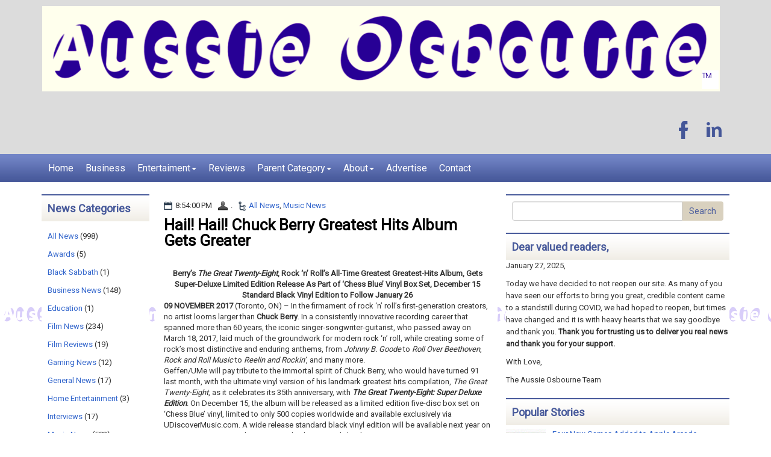

--- FILE ---
content_type: text/html; charset=UTF-8
request_url: https://www.aussieosbourne.com/2017/11/hail-hail-chuck-berry-greatest-hits.html
body_size: 53315
content:
<!DOCTYPE html>
<html dir='ltr' xmlns='http://www.w3.org/1999/xhtml' xmlns:b='http://www.google.com/2005/gml/b' xmlns:data='http://www.google.com/2005/gml/data' xmlns:expr='http://www.google.com/2005/gml/expr'>
<head>
<link href='https://www.blogger.com/static/v1/widgets/2944754296-widget_css_bundle.css' rel='stylesheet' type='text/css'/>
<meta content='text/html; charset=UTF-8' http-equiv='Content-Type'/>
<meta content='IE=edge' http-equiv='X-UA-Compatible'/>
<meta content='width=device-width, initial-scale=1.0' name='viewport'/>
<meta content='text/html; charset=UTF-8' http-equiv='Content-Type'/>
<meta content='blogger' name='generator'/>
<link href='https://www.aussieosbourne.com/favicon.ico' rel='icon' type='image/x-icon'/>
<link href='https://www.aussieosbourne.com/2017/11/hail-hail-chuck-berry-greatest-hits.html' rel='canonical'/>
<link rel="alternate" type="application/atom+xml" title="Aussie Osbourne | Official Site - Atom" href="https://www.aussieosbourne.com/feeds/posts/default" />
<link rel="alternate" type="application/rss+xml" title="Aussie Osbourne | Official Site - RSS" href="https://www.aussieosbourne.com/feeds/posts/default?alt=rss" />
<link rel="service.post" type="application/atom+xml" title="Aussie Osbourne | Official Site - Atom" href="https://www.blogger.com/feeds/5198671679211124348/posts/default" />

<link rel="alternate" type="application/atom+xml" title="Aussie Osbourne | Official Site - Atom" href="https://www.aussieosbourne.com/feeds/1975591621342219369/comments/default" />
<!--Can't find substitution for tag [blog.ieCssRetrofitLinks]-->
<link href='http://www.umusic.ca/files/2017/11/28-Great.jpg' rel='image_src'/>
<meta content='https://www.aussieosbourne.com/2017/11/hail-hail-chuck-berry-greatest-hits.html' property='og:url'/>
<meta content='Hail! Hail! Chuck Berry Greatest Hits Album Gets Greater' property='og:title'/>
<meta content='Welcome to the official site of Aussie Osbourne.  Home of the Aussie Osbourne Show.' property='og:description'/>
<meta content='https://lh3.googleusercontent.com/blogger_img_proxy/AEn0k_s9h105XEAvZ2lpnu6goHNHykky87557KmGhsod9ODFUM4VyI78J5lnXaO6ekcbv98ip15cW0t7mPX5H4RqvVnRTo84E6kZ77CQ3ca_cCKyuetw=w1200-h630-p-k-no-nu' property='og:image'/>
<link href="//fonts.googleapis.com/css?family=Bitter" rel="stylesheet" type="text/css">
<link href="//fonts.googleapis.com/css?family=Roboto" rel="stylesheet" type="text/css">
<title>Hail! Hail! Chuck Berry Greatest Hits Album Gets Greater ~ Aussie Osbourne | Official Site</title>
<style id='page-skin-1' type='text/css'><!--
/*
-----------------------------------------------
Website Template Style
Name:   Corporate Blue
Author: Queensbridge Media
URL 1:  http://www.queensbridgemedia.com/
URL 2:
Theme URL:
Date:   January 2015
----------------------------------------------- */
body#layout ul{list-style-type:none;list-style:none}
body#layout ul li{list-style-type:none;list-style:none}
body#layout #headerbwrap {height:auto;}
body#layout #content {}
body#layout #slider {display:none;}
body#layout #myCarousel {display:none;}
/* Variable definitions
====================
*/
/* Use this with templates/template-twocol.html */
.section, .widget {
margin:0;
padding:0;
}
#blog-pager {
display: none;
}
/*!
* Bootstrap v3.1.1 (http://getbootstrap.com)
* Copyright 2011-2014 Twitter, Inc.
* Licensed under MIT (https://github.com/twbs/bootstrap/blob/master/LICENSE)
*/
/*! normalize.css v3.0.0 | MIT License | git.io/normalize */html{font-family:sans-serif;-ms-text-size-adjust:100%;-webkit-text-size-adjust:100%}body{margin:0}article,aside,details,figcaption,figure,footer,header,hgroup,main,nav,section,summary{display:block}audio,canvas,progress,video{display:inline-block;vertical-align:baseline}audio:not([controls]){display:none;height:0}[hidden],template{display:none}a{background:0 0}a:active,a:hover{outline:0}abbr[title]{border-bottom:1px dotted}b,strong{font-weight:700}dfn{font-style:italic}h1{font-size:2em;margin:.67em 0}mark{background:#ff0;color:#000}small{font-size:80%}sub,sup{font-size:75%;line-height:0;position:relative;vertical-align:baseline}sup{top:-.5em}sub{bottom:-.25em}img{border:0}svg:not(:root){overflow:hidden}figure{margin:1em 40px}hr{-moz-box-sizing:content-box;box-sizing:content-box;height:0}pre{overflow:auto}code,kbd,pre,samp{font-family:monospace,monospace;font-size:1em}button,input,optgroup,select,textarea{color:inherit;font:inherit;margin:0}button{overflow:visible}button,select{text-transform:none}button,html input[type=button],input[type=reset],input[type=submit]{-webkit-appearance:button;cursor:pointer}button[disabled],html input[disabled]{cursor:default}button::-moz-focus-inner,input::-moz-focus-inner{border:0;padding:0}input{line-height:normal}input[type=checkbox],input[type=radio]{box-sizing:border-box;padding:0}input[type=number]::-webkit-inner-spin-button,input[type=number]::-webkit-outer-spin-button{height:auto}input[type=search]{-webkit-appearance:textfield;-moz-box-sizing:content-box;-webkit-box-sizing:content-box;box-sizing:content-box}input[type=search]::-webkit-search-cancel-button,input[type=search]::-webkit-search-decoration{-webkit-appearance:none}fieldset{border:1px solid silver;margin:0 2px;padding:.35em .625em .75em}legend{border:0;padding:0}textarea{overflow:auto}optgroup{font-weight:700}table{border-collapse:collapse;border-spacing:0}td,th{padding:0}@media print{*{text-shadow:none!important;color:#000!important;background:transparent!important;box-shadow:none!important}a,a:visited{text-decoration:underline}a[href]:after{content:" (" attr(href) ")"}abbr[title]:after{content:" (" attr(title) ")"}a[href^="javascript:"]:after,a[href^="#"]:after{content:""}pre,blockquote{border:1px solid #999;page-break-inside:avoid}thead{display:table-header-group}tr,img{page-break-inside:avoid}img{max-width:100%!important}p,h2,h3{orphans:3;widows:3}h2,h3{page-break-after:avoid}select{background:#fff!important}.navbar{display:none}.table td,.table th{background-color:#fff!important}.btn>.caret,.dropup>.btn>.caret{border-top-color:#000!important}.label{border:1px solid #000}.table{border-collapse:collapse!important}.table-bordered th,.table-bordered td{border:1px solid #ddd!important}}*{-webkit-box-sizing:border-box;-moz-box-sizing:border-box;box-sizing:border-box}:before,:after{-webkit-box-sizing:border-box;-moz-box-sizing:border-box;box-sizing:border-box}html{font-size:62.5%;-webkit-tap-highlight-color:rgba(0,0,0,0)}body{font-family:"Helvetica Neue",Helvetica,Arial,sans-serif;font-size:14px;line-height:1.42857143;color:#333;background-color:#fff}input,button,select,textarea{font-family:inherit;font-size:inherit;line-height:inherit}a{color:#428bca;text-decoration:none}a:hover,a:focus{color:#2a6496;text-decoration:underline}a:focus{outline:thin dotted;outline:5px auto -webkit-focus-ring-color;outline-offset:-2px}figure{margin:0}img{vertical-align:middle}.img-responsive,.thumbnail>img,.thumbnail a>img,.carousel-inner>.item>img,.carousel-inner>.item>a>img{display:block;max-width:100%;height:auto}.img-rounded{border-radius:6px}.img-thumbnail{padding:4px;line-height:1.42857143;background-color:#fff;border:1px solid #ddd;border-radius:4px;-webkit-transition:all .2s ease-in-out;transition:all .2s ease-in-out;display:inline-block;max-width:100%;height:auto}.img-circle{border-radius:50%}hr{margin-top:20px;margin-bottom:20px;border:0;border-top:1px solid #eee}.sr-only{position:absolute;width:1px;height:1px;margin:-1px;padding:0;overflow:hidden;clip:rect(0,0,0,0);border:0}h1,h2,h3,h4,h5,h6,.h1,.h2,.h3,.h4,.h5,.h6{font-family:inherit;font-weight:500;line-height:1.1;color:inherit}h1 small,h2 small,h3 small,h4 small,h5 small,h6 small,.h1 small,.h2 small,.h3 small,.h4 small,.h5 small,.h6 small,h1 .small,h2 .small,h3 .small,h4 .small,h5 .small,h6 .small,.h1 .small,.h2 .small,.h3 .small,.h4 .small,.h5 .small,.h6 .small{font-weight:400;line-height:1;color:#999}h1,.h1,h2,.h2,h3,.h3{margin-top:10px;margin-bottom:10px}h1 small,.h1 small,h2 small,.h2 small,h3 small,.h3 small,h1 .small,.h1 .small,h2 .small,.h2 .small,h3 .small,.h3 .small{font-size:65%}h4,.h4,h5,.h5,h6,.h6{margin-top:10px;margin-bottom:10px}h4 small,.h4 small,h5 small,.h5 small,h6 small,.h6 small,h4 .small,.h4 .small,h5 .small,.h5 .small,h6 .small,.h6 .small{font-size:75%}h1,.h1{font-size:36px}h2,.h2{font-size:30px}h3,.h3{font-size:24px}h4,.h4{font-size:18px}h5,.h5{font-size:14px}h6,.h6{font-size:12px}p{margin:0 0 10px}.lead{margin-bottom:20px;font-size:16px;font-weight:200;line-height:1.4}@media (min-width:768px){.lead{font-size:21px}}small,.small{font-size:85%}cite{font-style:normal}.text-left{text-align:left}.text-right{text-align:right}.text-center{text-align:center}.text-justify{text-align:justify}.text-muted{color:#999}.text-primary{color:#428bca}a.text-primary:hover{color:#3071a9}.text-success{color:#3c763d}a.text-success:hover{color:#2b542c}.text-info{color:#31708f}a.text-info:hover{color:#245269}.text-warning{color:#8a6d3b}a.text-warning:hover{color:#66512c}.text-danger{color:#a94442}a.text-danger:hover{color:#843534}.bg-primary{color:#fff;background-color:#428bca}a.bg-primary:hover{background-color:#3071a9}.bg-success{background-color:#dff0d8}a.bg-success:hover{background-color:#c1e2b3}.bg-info{background-color:#d9edf7}a.bg-info:hover{background-color:#afd9ee}.bg-warning{background-color:#fcf8e3}a.bg-warning:hover{background-color:#f7ecb5}.bg-danger{background-color:#f2dede}a.bg-danger:hover{background-color:#e4b9b9}.page-header{padding-bottom:9px;margin:40px 0 20px;border-bottom:1px solid #eee}ul,ol{margin-top:0;margin-bottom:10px}ul ul,ol ul,ul ol,ol ol{margin-bottom:0}.list-unstyled{padding-left:0;list-style:none}.list-inline{padding-left:0;list-style:none;margin-left:-5px}.list-inline>li{display:inline-block;padding-left:5px;padding-right:5px}dl{margin-top:0;margin-bottom:20px}dt,dd{line-height:1.42857143}dt{font-weight:700}dd{margin-left:0}@media (min-width:768px){.dl-horizontal dt{float:left;width:160px;clear:left;text-align:right;overflow:hidden;text-overflow:ellipsis;white-space:nowrap}.dl-horizontal dd{margin-left:180px}}abbr[title],abbr[data-original-title]{cursor:help;border-bottom:1px dotted #999}.initialism{font-size:90%;text-transform:uppercase}blockquote{padding:10px 20px;margin:0 0 20px;font-size:17.5px;border-left:5px solid #eee}blockquote p:last-child,blockquote ul:last-child,blockquote ol:last-child{margin-bottom:0}blockquote footer,blockquote small,blockquote .small{display:block;font-size:80%;line-height:1.42857143;color:#999}blockquote footer:before,blockquote small:before,blockquote .small:before{content:'\2014 \00A0'}.blockquote-reverse,blockquote.pull-right{padding-right:15px;padding-left:0;border-right:5px solid #eee;border-left:0;text-align:right}.blockquote-reverse footer:before,blockquote.pull-right footer:before,.blockquote-reverse small:before,blockquote.pull-right small:before,.blockquote-reverse .small:before,blockquote.pull-right .small:before{content:''}.blockquote-reverse footer:after,blockquote.pull-right footer:after,.blockquote-reverse small:after,blockquote.pull-right small:after,.blockquote-reverse .small:after,blockquote.pull-right .small:after{content:'\00A0 \2014'}blockquote:before,blockquote:after{content:""}address{margin-bottom:20px;font-style:normal;line-height:1.42857143}code,kbd,pre,samp{font-family:Menlo,Monaco,Consolas,"Courier New",monospace}code{padding:2px 4px;font-size:90%;color:#c7254e;background-color:#f9f2f4;white-space:nowrap;border-radius:4px}kbd{padding:2px 4px;font-size:90%;color:#fff;background-color:#333;border-radius:3px;box-shadow:inset 0 -1px 0 rgba(0,0,0,.25)}pre{display:block;padding:9.5px;margin:0 0 10px;font-size:13px;line-height:1.42857143;word-break:break-all;word-wrap:break-word;color:#333;background-color:#f5f5f5;border:1px solid #ccc;border-radius:4px}pre code{padding:0;font-size:inherit;color:inherit;white-space:pre-wrap;background-color:transparent;border-radius:0}.pre-scrollable{max-height:340px;overflow-y:scroll}.container{margin-right:auto;margin-left:auto;padding-left:15px;padding-right:15px}@media (min-width:768px){.container{width:750px}}@media (min-width:992px){.container{width:970px}}@media (min-width:1200px){.container{width:1170px}}.container-fluid{margin-right:auto;margin-left:auto;padding-left:15px;padding-right:15px}.row{margin-left:-15px;margin-right:-15px}.col-xs-1,.col-sm-1,.col-md-1,.col-lg-1,.col-xs-2,.col-sm-2,.col-md-2,.col-lg-2,.col-xs-3,.col-sm-3,.col-md-3,.col-lg-3,.col-xs-4,.col-sm-4,.col-md-4,.col-lg-4,.col-xs-5,.col-sm-5,.col-md-5,.col-lg-5,.col-xs-6,.col-sm-6,.col-md-6,.col-lg-6,.col-xs-7,.col-sm-7,.col-md-7,.col-lg-7,.col-xs-8,.col-sm-8,.col-md-8,.col-lg-8,.col-xs-9,.col-sm-9,.col-md-9,.col-lg-9,.col-xs-10,.col-sm-10,.col-md-10,.col-lg-10,.col-xs-11,.col-sm-11,.col-md-11,.col-lg-11,.col-xs-12,.col-sm-12,.col-md-12,.col-lg-12{position:relative;min-height:1px;padding-left:15px;padding-right:15px}.col-xs-1,.col-xs-2,.col-xs-3,.col-xs-4,.col-xs-5,.col-xs-6,.col-xs-7,.col-xs-8,.col-xs-9,.col-xs-10,.col-xs-11,.col-xs-12{float:left}.col-xs-12{width:100%}.col-xs-11{width:91.66666667%}.col-xs-10{width:83.33333333%}.col-xs-9{width:75%}.col-xs-8{width:66.66666667%}.col-xs-7{width:58.33333333%}.col-xs-6{width:50%}.col-xs-5{width:41.66666667%}.col-xs-4{width:33.33333333%}.col-xs-3{width:25%}.col-xs-2{width:16.66666667%}.col-xs-1{width:8.33333333%}.col-xs-pull-12{right:100%}.col-xs-pull-11{right:91.66666667%}.col-xs-pull-10{right:83.33333333%}.col-xs-pull-9{right:75%}.col-xs-pull-8{right:66.66666667%}.col-xs-pull-7{right:58.33333333%}.col-xs-pull-6{right:50%}.col-xs-pull-5{right:41.66666667%}.col-xs-pull-4{right:33.33333333%}.col-xs-pull-3{right:25%}.col-xs-pull-2{right:16.66666667%}.col-xs-pull-1{right:8.33333333%}.col-xs-pull-0{right:0}.col-xs-push-12{left:100%}.col-xs-push-11{left:91.66666667%}.col-xs-push-10{left:83.33333333%}.col-xs-push-9{left:75%}.col-xs-push-8{left:66.66666667%}.col-xs-push-7{left:58.33333333%}.col-xs-push-6{left:50%}.col-xs-push-5{left:41.66666667%}.col-xs-push-4{left:33.33333333%}.col-xs-push-3{left:25%}.col-xs-push-2{left:16.66666667%}.col-xs-push-1{left:8.33333333%}.col-xs-push-0{left:0}.col-xs-offset-12{margin-left:100%}.col-xs-offset-11{margin-left:91.66666667%}.col-xs-offset-10{margin-left:83.33333333%}.col-xs-offset-9{margin-left:75%}.col-xs-offset-8{margin-left:66.66666667%}.col-xs-offset-7{margin-left:58.33333333%}.col-xs-offset-6{margin-left:50%}.col-xs-offset-5{margin-left:41.66666667%}.col-xs-offset-4{margin-left:33.33333333%}.col-xs-offset-3{margin-left:25%}.col-xs-offset-2{margin-left:16.66666667%}.col-xs-offset-1{margin-left:8.33333333%}.col-xs-offset-0{margin-left:0}@media (min-width:768px){.col-sm-1,.col-sm-2,.col-sm-3,.col-sm-4,.col-sm-5,.col-sm-6,.col-sm-7,.col-sm-8,.col-sm-9,.col-sm-10,.col-sm-11,.col-sm-12{float:left}.col-sm-12{width:100%}.col-sm-11{width:91.66666667%}.col-sm-10{width:83.33333333%}.col-sm-9{width:75%}.col-sm-8{width:66.66666667%}.col-sm-7{width:58.33333333%}.col-sm-6{width:50%}.col-sm-5{width:41.66666667%}.col-sm-4{width:33.33333333%}.col-sm-3{width:25%}.col-sm-2{width:16.66666667%}.col-sm-1{width:8.33333333%}.col-sm-pull-12{right:100%}.col-sm-pull-11{right:91.66666667%}.col-sm-pull-10{right:83.33333333%}.col-sm-pull-9{right:75%}.col-sm-pull-8{right:66.66666667%}.col-sm-pull-7{right:58.33333333%}.col-sm-pull-6{right:50%}.col-sm-pull-5{right:41.66666667%}.col-sm-pull-4{right:33.33333333%}.col-sm-pull-3{right:25%}.col-sm-pull-2{right:16.66666667%}.col-sm-pull-1{right:8.33333333%}.col-sm-pull-0{right:0}.col-sm-push-12{left:100%}.col-sm-push-11{left:91.66666667%}.col-sm-push-10{left:83.33333333%}.col-sm-push-9{left:75%}.col-sm-push-8{left:66.66666667%}.col-sm-push-7{left:58.33333333%}.col-sm-push-6{left:50%}.col-sm-push-5{left:41.66666667%}.col-sm-push-4{left:33.33333333%}.col-sm-push-3{left:25%}.col-sm-push-2{left:16.66666667%}.col-sm-push-1{left:8.33333333%}.col-sm-push-0{left:0}.col-sm-offset-12{margin-left:100%}.col-sm-offset-11{margin-left:91.66666667%}.col-sm-offset-10{margin-left:83.33333333%}.col-sm-offset-9{margin-left:75%}.col-sm-offset-8{margin-left:66.66666667%}.col-sm-offset-7{margin-left:58.33333333%}.col-sm-offset-6{margin-left:50%}.col-sm-offset-5{margin-left:41.66666667%}.col-sm-offset-4{margin-left:33.33333333%}.col-sm-offset-3{margin-left:25%}.col-sm-offset-2{margin-left:16.66666667%}.col-sm-offset-1{margin-left:8.33333333%}.col-sm-offset-0{margin-left:0}}@media (min-width:992px){.col-md-1,.col-md-2,.col-md-3,.col-md-4,.col-md-5,.col-md-6,.col-md-7,.col-md-8,.col-md-9,.col-md-10,.col-md-11,.col-md-12{float:left}.col-md-12{width:100%}.col-md-11{width:91.66666667%}.col-md-10{width:83.33333333%}.col-md-9{width:75%}.col-md-8{width:66.66666667%}.col-md-7{width:58.33333333%}.col-md-6{width:50%}.col-md-5{width:41.66666667%}.col-md-4{width:33.33333333%}.col-md-3{width:25%}.col-md-2{width:16.66666667%}.col-md-1{width:8.33333333%}.col-md-pull-12{right:100%}.col-md-pull-11{right:91.66666667%}.col-md-pull-10{right:83.33333333%}.col-md-pull-9{right:75%}.col-md-pull-8{right:66.66666667%}.col-md-pull-7{right:58.33333333%}.col-md-pull-6{right:50%}.col-md-pull-5{right:41.66666667%}.col-md-pull-4{right:33.33333333%}.col-md-pull-3{right:25%}.col-md-pull-2{right:16.66666667%}.col-md-pull-1{right:8.33333333%}.col-md-pull-0{right:0}.col-md-push-12{left:100%}.col-md-push-11{left:91.66666667%}.col-md-push-10{left:83.33333333%}.col-md-push-9{left:75%}.col-md-push-8{left:66.66666667%}.col-md-push-7{left:58.33333333%}.col-md-push-6{left:50%}.col-md-push-5{left:41.66666667%}.col-md-push-4{left:33.33333333%}.col-md-push-3{left:25%}.col-md-push-2{left:16.66666667%}.col-md-push-1{left:8.33333333%}.col-md-push-0{left:0}.col-md-offset-12{margin-left:100%}.col-md-offset-11{margin-left:91.66666667%}.col-md-offset-10{margin-left:83.33333333%}.col-md-offset-9{margin-left:75%}.col-md-offset-8{margin-left:66.66666667%}.col-md-offset-7{margin-left:58.33333333%}.col-md-offset-6{margin-left:50%}.col-md-offset-5{margin-left:41.66666667%}.col-md-offset-4{margin-left:33.33333333%}.col-md-offset-3{margin-left:25%}.col-md-offset-2{margin-left:16.66666667%}.col-md-offset-1{margin-left:8.33333333%}.col-md-offset-0{margin-left:0}}@media (min-width:1200px){.col-lg-1,.col-lg-2,.col-lg-3,.col-lg-4,.col-lg-5,.col-lg-6,.col-lg-7,.col-lg-8,.col-lg-9,.col-lg-10,.col-lg-11,.col-lg-12{float:left}.col-lg-12{width:100%}.col-lg-11{width:91.66666667%}.col-lg-10{width:83.33333333%}.col-lg-9{width:75%}.col-lg-8{width:66.66666667%}.col-lg-7{width:58.33333333%}.col-lg-6{width:50%}.col-lg-5{width:41.66666667%}.col-lg-4{width:33.33333333%}.col-lg-3{width:25%}.col-lg-2{width:16.66666667%}.col-lg-1{width:8.33333333%}.col-lg-pull-12{right:100%}.col-lg-pull-11{right:91.66666667%}.col-lg-pull-10{right:83.33333333%}.col-lg-pull-9{right:75%}.col-lg-pull-8{right:66.66666667%}.col-lg-pull-7{right:58.33333333%}.col-lg-pull-6{right:50%}.col-lg-pull-5{right:41.66666667%}.col-lg-pull-4{right:33.33333333%}.col-lg-pull-3{right:25%}.col-lg-pull-2{right:16.66666667%}.col-lg-pull-1{right:8.33333333%}.col-lg-pull-0{right:0}.col-lg-push-12{left:100%}.col-lg-push-11{left:91.66666667%}.col-lg-push-10{left:83.33333333%}.col-lg-push-9{left:75%}.col-lg-push-8{left:66.66666667%}.col-lg-push-7{left:58.33333333%}.col-lg-push-6{left:50%}.col-lg-push-5{left:41.66666667%}.col-lg-push-4{left:33.33333333%}.col-lg-push-3{left:25%}.col-lg-push-2{left:16.66666667%}.col-lg-push-1{left:8.33333333%}.col-lg-push-0{left:0}.col-lg-offset-12{margin-left:100%}.col-lg-offset-11{margin-left:91.66666667%}.col-lg-offset-10{margin-left:83.33333333%}.col-lg-offset-9{margin-left:75%}.col-lg-offset-8{margin-left:66.66666667%}.col-lg-offset-7{margin-left:58.33333333%}.col-lg-offset-6{margin-left:50%}.col-lg-offset-5{margin-left:41.66666667%}.col-lg-offset-4{margin-left:33.33333333%}.col-lg-offset-3{margin-left:25%}.col-lg-offset-2{margin-left:16.66666667%}.col-lg-offset-1{margin-left:8.33333333%}.col-lg-offset-0{margin-left:0}}table{max-width:100%;background-color:transparent}th{text-align:left}.table{width:100%;margin-bottom:20px}.table>thead>tr>th,.table>tbody>tr>th,.table>tfoot>tr>th,.table>thead>tr>td,.table>tbody>tr>td,.table>tfoot>tr>td{padding:8px;line-height:1.42857143;vertical-align:top;border-top:1px solid #ddd}.table>thead>tr>th{vertical-align:bottom;border-bottom:2px solid #ddd}.table>caption+thead>tr:first-child>th,.table>colgroup+thead>tr:first-child>th,.table>thead:first-child>tr:first-child>th,.table>caption+thead>tr:first-child>td,.table>colgroup+thead>tr:first-child>td,.table>thead:first-child>tr:first-child>td{border-top:0}.table>tbody+tbody{border-top:2px solid #ddd}.table .table{background-color:#fff}.table-condensed>thead>tr>th,.table-condensed>tbody>tr>th,.table-condensed>tfoot>tr>th,.table-condensed>thead>tr>td,.table-condensed>tbody>tr>td,.table-condensed>tfoot>tr>td{padding:5px}.table-bordered{border:1px solid #ddd}.table-bordered>thead>tr>th,.table-bordered>tbody>tr>th,.table-bordered>tfoot>tr>th,.table-bordered>thead>tr>td,.table-bordered>tbody>tr>td,.table-bordered>tfoot>tr>td{border:1px solid #ddd}.table-bordered>thead>tr>th,.table-bordered>thead>tr>td{border-bottom-width:2px}.table-striped>tbody>tr:nth-child(odd)>td,.table-striped>tbody>tr:nth-child(odd)>th{background-color:#f9f9f9}.table-hover>tbody>tr:hover>td,.table-hover>tbody>tr:hover>th{background-color:#f5f5f5}table col[class*=col-]{position:static;float:none;display:table-column}table td[class*=col-],table th[class*=col-]{position:static;float:none;display:table-cell}.table>thead>tr>td.active,.table>tbody>tr>td.active,.table>tfoot>tr>td.active,.table>thead>tr>th.active,.table>tbody>tr>th.active,.table>tfoot>tr>th.active,.table>thead>tr.active>td,.table>tbody>tr.active>td,.table>tfoot>tr.active>td,.table>thead>tr.active>th,.table>tbody>tr.active>th,.table>tfoot>tr.active>th{background-color:#f5f5f5}.table-hover>tbody>tr>td.active:hover,.table-hover>tbody>tr>th.active:hover,.table-hover>tbody>tr.active:hover>td,.table-hover>tbody>tr.active:hover>th{background-color:#e8e8e8}.table>thead>tr>td.success,.table>tbody>tr>td.success,.table>tfoot>tr>td.success,.table>thead>tr>th.success,.table>tbody>tr>th.success,.table>tfoot>tr>th.success,.table>thead>tr.success>td,.table>tbody>tr.success>td,.table>tfoot>tr.success>td,.table>thead>tr.success>th,.table>tbody>tr.success>th,.table>tfoot>tr.success>th{background-color:#dff0d8}.table-hover>tbody>tr>td.success:hover,.table-hover>tbody>tr>th.success:hover,.table-hover>tbody>tr.success:hover>td,.table-hover>tbody>tr.success:hover>th{background-color:#d0e9c6}.table>thead>tr>td.info,.table>tbody>tr>td.info,.table>tfoot>tr>td.info,.table>thead>tr>th.info,.table>tbody>tr>th.info,.table>tfoot>tr>th.info,.table>thead>tr.info>td,.table>tbody>tr.info>td,.table>tfoot>tr.info>td,.table>thead>tr.info>th,.table>tbody>tr.info>th,.table>tfoot>tr.info>th{background-color:#d9edf7}.table-hover>tbody>tr>td.info:hover,.table-hover>tbody>tr>th.info:hover,.table-hover>tbody>tr.info:hover>td,.table-hover>tbody>tr.info:hover>th{background-color:#c4e3f3}.table>thead>tr>td.warning,.table>tbody>tr>td.warning,.table>tfoot>tr>td.warning,.table>thead>tr>th.warning,.table>tbody>tr>th.warning,.table>tfoot>tr>th.warning,.table>thead>tr.warning>td,.table>tbody>tr.warning>td,.table>tfoot>tr.warning>td,.table>thead>tr.warning>th,.table>tbody>tr.warning>th,.table>tfoot>tr.warning>th{background-color:#fcf8e3}.table-hover>tbody>tr>td.warning:hover,.table-hover>tbody>tr>th.warning:hover,.table-hover>tbody>tr.warning:hover>td,.table-hover>tbody>tr.warning:hover>th{background-color:#faf2cc}.table>thead>tr>td.danger,.table>tbody>tr>td.danger,.table>tfoot>tr>td.danger,.table>thead>tr>th.danger,.table>tbody>tr>th.danger,.table>tfoot>tr>th.danger,.table>thead>tr.danger>td,.table>tbody>tr.danger>td,.table>tfoot>tr.danger>td,.table>thead>tr.danger>th,.table>tbody>tr.danger>th,.table>tfoot>tr.danger>th{background-color:#f2dede}.table-hover>tbody>tr>td.danger:hover,.table-hover>tbody>tr>th.danger:hover,.table-hover>tbody>tr.danger:hover>td,.table-hover>tbody>tr.danger:hover>th{background-color:#ebcccc}@media (max-width:767px){.table-responsive{width:100%;margin-bottom:15px;overflow-y:hidden;overflow-x:scroll;-ms-overflow-style:-ms-autohiding-scrollbar;border:1px solid #ddd;-webkit-overflow-scrolling:touch}.table-responsive>.table{margin-bottom:0}.table-responsive>.table>thead>tr>th,.table-responsive>.table>tbody>tr>th,.table-responsive>.table>tfoot>tr>th,.table-responsive>.table>thead>tr>td,.table-responsive>.table>tbody>tr>td,.table-responsive>.table>tfoot>tr>td{white-space:nowrap}.table-responsive>.table-bordered{border:0}.table-responsive>.table-bordered>thead>tr>th:first-child,.table-responsive>.table-bordered>tbody>tr>th:first-child,.table-responsive>.table-bordered>tfoot>tr>th:first-child,.table-responsive>.table-bordered>thead>tr>td:first-child,.table-responsive>.table-bordered>tbody>tr>td:first-child,.table-responsive>.table-bordered>tfoot>tr>td:first-child{border-left:0}.table-responsive>.table-bordered>thead>tr>th:last-child,.table-responsive>.table-bordered>tbody>tr>th:last-child,.table-responsive>.table-bordered>tfoot>tr>th:last-child,.table-responsive>.table-bordered>thead>tr>td:last-child,.table-responsive>.table-bordered>tbody>tr>td:last-child,.table-responsive>.table-bordered>tfoot>tr>td:last-child{border-right:0}.table-responsive>.table-bordered>tbody>tr:last-child>th,.table-responsive>.table-bordered>tfoot>tr:last-child>th,.table-responsive>.table-bordered>tbody>tr:last-child>td,.table-responsive>.table-bordered>tfoot>tr:last-child>td{border-bottom:0}}fieldset{padding:0;margin:0;border:0;min-width:0}legend{display:block;width:100%;padding:0;margin-bottom:20px;font-size:21px;line-height:inherit;color:#333;border:0;border-bottom:1px solid #e5e5e5}label{display:inline-block;margin-bottom:5px;font-weight:700}input[type=search]{-webkit-box-sizing:border-box;-moz-box-sizing:border-box;box-sizing:border-box}input[type=radio],input[type=checkbox]{margin:4px 0 0;margin-top:1px \9;line-height:normal}input[type=file]{display:block}input[type=range]{display:block;width:100%}select[multiple],select[size]{height:auto}input[type=file]:focus,input[type=radio]:focus,input[type=checkbox]:focus{outline:thin dotted;outline:5px auto -webkit-focus-ring-color;outline-offset:-2px}output{display:block;padding-top:7px;font-size:14px;line-height:1.42857143;color:#555}.form-control{display:block;width:100%;height:34px;padding:6px 12px;font-size:14px;line-height:1.42857143;color:#555;background-color:#fff;background-image:none;border:1px solid #ccc;border-radius:4px;-webkit-box-shadow:inset 0 1px 1px rgba(0,0,0,.075);box-shadow:inset 0 1px 1px rgba(0,0,0,.075);-webkit-transition:border-color ease-in-out .15s,box-shadow ease-in-out .15s;transition:border-color ease-in-out .15s,box-shadow ease-in-out .15s}.form-control:focus{border-color:#66afe9;outline:0;-webkit-box-shadow:inset 0 1px 1px rgba(0,0,0,.075),0 0 8px rgba(102,175,233,.6);box-shadow:inset 0 1px 1px rgba(0,0,0,.075),0 0 8px rgba(102,175,233,.6)}.form-control::-moz-placeholder{color:#999;opacity:1}.form-control:-ms-input-placeholder{color:#999}.form-control::-webkit-input-placeholder{color:#999}.form-control[disabled],.form-control[readonly],fieldset[disabled] .form-control{cursor:not-allowed;background-color:#eee;opacity:1}textarea.form-control{height:auto}input[type=search]{-webkit-appearance:none}input[type=date]{line-height:34px}.form-group{margin-bottom:15px}.radio,.checkbox{display:block;min-height:20px;margin-top:10px;margin-bottom:10px;padding-left:20px}.radio label,.checkbox label{display:inline;font-weight:400;cursor:pointer}.radio input[type=radio],.radio-inline input[type=radio],.checkbox input[type=checkbox],.checkbox-inline input[type=checkbox]{float:left;margin-left:-20px}.radio+.radio,.checkbox+.checkbox{margin-top:-5px}.radio-inline,.checkbox-inline{display:inline-block;padding-left:20px;margin-bottom:0;vertical-align:middle;font-weight:400;cursor:pointer}.radio-inline+.radio-inline,.checkbox-inline+.checkbox-inline{margin-top:0;margin-left:10px}input[type=radio][disabled],input[type=checkbox][disabled],.radio[disabled],.radio-inline[disabled],.checkbox[disabled],.checkbox-inline[disabled],fieldset[disabled] input[type=radio],fieldset[disabled] input[type=checkbox],fieldset[disabled] .radio,fieldset[disabled] .radio-inline,fieldset[disabled] .checkbox,fieldset[disabled] .checkbox-inline{cursor:not-allowed}.input-sm{height:30px;padding:5px 10px;font-size:12px;line-height:1.5;border-radius:3px}select.input-sm{height:30px;line-height:30px}textarea.input-sm,select[multiple].input-sm{height:auto}.input-lg{height:46px;padding:10px 16px;font-size:18px;line-height:1.33;border-radius:6px}select.input-lg{height:46px;line-height:46px}textarea.input-lg,select[multiple].input-lg{height:auto}.has-feedback{position:relative}.has-feedback .form-control{padding-right:42.5px}.has-feedback .form-control-feedback{position:absolute;top:25px;right:0;display:block;width:34px;height:34px;line-height:34px;text-align:center}.has-success .help-block,.has-success .control-label,.has-success .radio,.has-success .checkbox,.has-success .radio-inline,.has-success .checkbox-inline{color:#3c763d}.has-success .form-control{border-color:#3c763d;-webkit-box-shadow:inset 0 1px 1px rgba(0,0,0,.075);box-shadow:inset 0 1px 1px rgba(0,0,0,.075)}.has-success .form-control:focus{border-color:#2b542c;-webkit-box-shadow:inset 0 1px 1px rgba(0,0,0,.075),0 0 6px #67b168;box-shadow:inset 0 1px 1px rgba(0,0,0,.075),0 0 6px #67b168}.has-success .input-group-addon{color:#3c763d;border-color:#3c763d;background-color:#dff0d8}.has-success .form-control-feedback{color:#3c763d}.has-warning .help-block,.has-warning .control-label,.has-warning .radio,.has-warning .checkbox,.has-warning .radio-inline,.has-warning .checkbox-inline{color:#8a6d3b}.has-warning .form-control{border-color:#8a6d3b;-webkit-box-shadow:inset 0 1px 1px rgba(0,0,0,.075);box-shadow:inset 0 1px 1px rgba(0,0,0,.075)}.has-warning .form-control:focus{border-color:#66512c;-webkit-box-shadow:inset 0 1px 1px rgba(0,0,0,.075),0 0 6px #c0a16b;box-shadow:inset 0 1px 1px rgba(0,0,0,.075),0 0 6px #c0a16b}.has-warning .input-group-addon{color:#8a6d3b;border-color:#8a6d3b;background-color:#fcf8e3}.has-warning .form-control-feedback{color:#8a6d3b}.has-error .help-block,.has-error .control-label,.has-error .radio,.has-error .checkbox,.has-error .radio-inline,.has-error .checkbox-inline{color:#a94442}.has-error .form-control{border-color:#a94442;-webkit-box-shadow:inset 0 1px 1px rgba(0,0,0,.075);box-shadow:inset 0 1px 1px rgba(0,0,0,.075)}.has-error .form-control:focus{border-color:#843534;-webkit-box-shadow:inset 0 1px 1px rgba(0,0,0,.075),0 0 6px #ce8483;box-shadow:inset 0 1px 1px rgba(0,0,0,.075),0 0 6px #ce8483}.has-error .input-group-addon{color:#a94442;border-color:#a94442;background-color:#f2dede}.has-error .form-control-feedback{color:#a94442}.form-control-static{margin-bottom:0}.help-block{display:block;margin-top:5px;margin-bottom:10px;color:#737373}@media (min-width:768px){.form-inline .form-group{display:inline-block;margin-bottom:0;vertical-align:middle}.form-inline .form-control{display:inline-block;width:auto;vertical-align:middle}.form-inline .input-group>.form-control{width:100%}.form-inline .control-label{margin-bottom:0;vertical-align:middle}.form-inline .radio,.form-inline .checkbox{display:inline-block;margin-top:0;margin-bottom:0;padding-left:0;vertical-align:middle}.form-inline .radio input[type=radio],.form-inline .checkbox input[type=checkbox]{float:none;margin-left:0}.form-inline .has-feedback .form-control-feedback{top:0}}.form-horizontal .control-label,.form-horizontal .radio,.form-horizontal .checkbox,.form-horizontal .radio-inline,.form-horizontal .checkbox-inline{margin-top:0;margin-bottom:0;padding-top:7px}.form-horizontal .radio,.form-horizontal .checkbox{min-height:27px}.form-horizontal .form-group{margin-left:-15px;margin-right:-15px}.form-horizontal .form-control-static{padding-top:7px}@media (min-width:768px){.form-horizontal .control-label{text-align:right}}.form-horizontal .has-feedback .form-control-feedback{top:0;right:15px}.btn{display:inline-block;margin-bottom:0;font-weight:400;text-align:center;vertical-align:middle;cursor:pointer;background-image:none;border:1px solid transparent;white-space:nowrap;padding:6px 12px;font-size:14px;line-height:1.42857143;border-radius:4px;-webkit-user-select:none;-moz-user-select:none;-ms-user-select:none;user-select:none}.btn:focus,.btn:active:focus,.btn.active:focus{outline:thin dotted;outline:5px auto -webkit-focus-ring-color;outline-offset:-2px}.btn:hover,.btn:focus{color:#333;text-decoration:none}.btn:active,.btn.active{outline:0;background-image:none;-webkit-box-shadow:inset 0 3px 5px rgba(0,0,0,.125);box-shadow:inset 0 3px 5px rgba(0,0,0,.125)}.btn.disabled,.btn[disabled],fieldset[disabled] .btn{cursor:not-allowed;pointer-events:none;opacity:.65;filter:alpha(opacity=65);-webkit-box-shadow:none;box-shadow:none}.btn-default{color:#333;background-color:#fff;border-color:#ccc}.btn-default:hover,.btn-default:focus,.btn-default:active,.btn-default.active,.open .dropdown-toggle.btn-default{color:#333;background-color:#ebebeb;border-color:#adadad}.btn-default:active,.btn-default.active,.open .dropdown-toggle.btn-default{background-image:none}.btn-default.disabled,.btn-default[disabled],fieldset[disabled] .btn-default,.btn-default.disabled:hover,.btn-default[disabled]:hover,fieldset[disabled] .btn-default:hover,.btn-default.disabled:focus,.btn-default[disabled]:focus,fieldset[disabled] .btn-default:focus,.btn-default.disabled:active,.btn-default[disabled]:active,fieldset[disabled] .btn-default:active,.btn-default.disabled.active,.btn-default[disabled].active,fieldset[disabled] .btn-default.active{background-color:#fff;border-color:#ccc}.btn-default .badge{color:#fff;background-color:#333}.btn-primary{color:#fff;background-color:#428bca;border-color:#357ebd}.btn-primary:hover,.btn-primary:focus,.btn-primary:active,.btn-primary.active,.open .dropdown-toggle.btn-primary{color:#fff;background-color:#3276b1;border-color:#285e8e}.btn-primary:active,.btn-primary.active,.open .dropdown-toggle.btn-primary{background-image:none}.btn-primary.disabled,.btn-primary[disabled],fieldset[disabled] .btn-primary,.btn-primary.disabled:hover,.btn-primary[disabled]:hover,fieldset[disabled] .btn-primary:hover,.btn-primary.disabled:focus,.btn-primary[disabled]:focus,fieldset[disabled] .btn-primary:focus,.btn-primary.disabled:active,.btn-primary[disabled]:active,fieldset[disabled] .btn-primary:active,.btn-primary.disabled.active,.btn-primary[disabled].active,fieldset[disabled] .btn-primary.active{background-color:#428bca;border-color:#357ebd}.btn-primary .badge{color:#428bca;background-color:#fff}.btn-success{color:#fff;background-color:#5cb85c;border-color:#4cae4c}.btn-success:hover,.btn-success:focus,.btn-success:active,.btn-success.active,.open .dropdown-toggle.btn-success{color:#fff;background-color:#47a447;border-color:#398439}.btn-success:active,.btn-success.active,.open .dropdown-toggle.btn-success{background-image:none}.btn-success.disabled,.btn-success[disabled],fieldset[disabled] .btn-success,.btn-success.disabled:hover,.btn-success[disabled]:hover,fieldset[disabled] .btn-success:hover,.btn-success.disabled:focus,.btn-success[disabled]:focus,fieldset[disabled] .btn-success:focus,.btn-success.disabled:active,.btn-success[disabled]:active,fieldset[disabled] .btn-success:active,.btn-success.disabled.active,.btn-success[disabled].active,fieldset[disabled] .btn-success.active{background-color:#5cb85c;border-color:#4cae4c}.btn-success .badge{color:#5cb85c;background-color:#fff}.btn-info{color:#fff;background-color:#5bc0de;border-color:#46b8da}.btn-info:hover,.btn-info:focus,.btn-info:active,.btn-info.active,.open .dropdown-toggle.btn-info{color:#fff;background-color:#39b3d7;border-color:#269abc}.btn-info:active,.btn-info.active,.open .dropdown-toggle.btn-info{background-image:none}.btn-info.disabled,.btn-info[disabled],fieldset[disabled] .btn-info,.btn-info.disabled:hover,.btn-info[disabled]:hover,fieldset[disabled] .btn-info:hover,.btn-info.disabled:focus,.btn-info[disabled]:focus,fieldset[disabled] .btn-info:focus,.btn-info.disabled:active,.btn-info[disabled]:active,fieldset[disabled] .btn-info:active,.btn-info.disabled.active,.btn-info[disabled].active,fieldset[disabled] .btn-info.active{background-color:#5bc0de;border-color:#46b8da}.btn-info .badge{color:#5bc0de;background-color:#fff}.btn-warning{color:#fff;background-color:#f0ad4e;border-color:#eea236}.btn-warning:hover,.btn-warning:focus,.btn-warning:active,.btn-warning.active,.open .dropdown-toggle.btn-warning{color:#fff;background-color:#ed9c28;border-color:#d58512}.btn-warning:active,.btn-warning.active,.open .dropdown-toggle.btn-warning{background-image:none}.btn-warning.disabled,.btn-warning[disabled],fieldset[disabled] .btn-warning,.btn-warning.disabled:hover,.btn-warning[disabled]:hover,fieldset[disabled] .btn-warning:hover,.btn-warning.disabled:focus,.btn-warning[disabled]:focus,fieldset[disabled] .btn-warning:focus,.btn-warning.disabled:active,.btn-warning[disabled]:active,fieldset[disabled] .btn-warning:active,.btn-warning.disabled.active,.btn-warning[disabled].active,fieldset[disabled] .btn-warning.active{background-color:#f0ad4e;border-color:#eea236}.btn-warning .badge{color:#f0ad4e;background-color:#fff}.btn-danger{color:#fff;background-color:#d9534f;border-color:#d43f3a}.btn-danger:hover,.btn-danger:focus,.btn-danger:active,.btn-danger.active,.open .dropdown-toggle.btn-danger{color:#fff;background-color:#d2322d;border-color:#ac2925}.btn-danger:active,.btn-danger.active,.open .dropdown-toggle.btn-danger{background-image:none}.btn-danger.disabled,.btn-danger[disabled],fieldset[disabled] .btn-danger,.btn-danger.disabled:hover,.btn-danger[disabled]:hover,fieldset[disabled] .btn-danger:hover,.btn-danger.disabled:focus,.btn-danger[disabled]:focus,fieldset[disabled] .btn-danger:focus,.btn-danger.disabled:active,.btn-danger[disabled]:active,fieldset[disabled] .btn-danger:active,.btn-danger.disabled.active,.btn-danger[disabled].active,fieldset[disabled] .btn-danger.active{background-color:#d9534f;border-color:#d43f3a}.btn-danger .badge{color:#d9534f;background-color:#fff}.btn-link{color:#428bca;font-weight:400;cursor:pointer;border-radius:0}.btn-link,.btn-link:active,.btn-link[disabled],fieldset[disabled] .btn-link{background-color:transparent;-webkit-box-shadow:none;box-shadow:none}.btn-link,.btn-link:hover,.btn-link:focus,.btn-link:active{border-color:transparent}.btn-link:hover,.btn-link:focus{color:#2a6496;text-decoration:underline;background-color:transparent}.btn-link[disabled]:hover,fieldset[disabled] .btn-link:hover,.btn-link[disabled]:focus,fieldset[disabled] .btn-link:focus{color:#999;text-decoration:none}.btn-lg,.btn-group-lg>.btn{padding:10px 16px;font-size:18px;line-height:1.33;border-radius:6px}.btn-sm,.btn-group-sm>.btn{padding:5px 10px;font-size:12px;line-height:1.5;border-radius:3px}.btn-xs,.btn-group-xs>.btn{padding:1px 5px;font-size:12px;line-height:1.5;border-radius:3px}.btn-block{display:block;width:100%;padding-left:0;padding-right:0}.btn-block+.btn-block{margin-top:5px}input[type=submit].btn-block,input[type=reset].btn-block,input[type=button].btn-block{width:100%}.fade{opacity:0;-webkit-transition:opacity .15s linear;transition:opacity .15s linear}.fade.in{opacity:1}.collapse{display:none}.collapse.in{display:block}.collapsing{position:relative;height:0;overflow:hidden;-webkit-transition:height .35s ease;transition:height .35s ease}@font-face{font-family:'Glyphicons Halflings';src:url(../fonts/glyphicons-halflings-regular.eot);src:url(../fonts/glyphicons-halflings-regular.eot?#iefix) format('embedded-opentype'),url(../fonts/glyphicons-halflings-regular.woff) format('woff'),url(../fonts/glyphicons-halflings-regular.ttf) format('truetype'),url(../fonts/glyphicons-halflings-regular.svg#glyphicons_halflingsregular) format('svg')}.glyphicon{position:relative;top:1px;display:inline-block;font-family:'Glyphicons Halflings';font-style:normal;font-weight:400;line-height:1;-webkit-font-smoothing:antialiased;-moz-osx-font-smoothing:grayscale}.glyphicon-asterisk:before{content:"\2a"}.glyphicon-plus:before{content:"\2b"}.glyphicon-euro:before{content:"\20ac"}.glyphicon-minus:before{content:"\2212"}.glyphicon-cloud:before{content:"\2601"}.glyphicon-envelope:before{content:"\2709"}.glyphicon-pencil:before{content:"\270f"}.glyphicon-glass:before{content:"\e001"}.glyphicon-music:before{content:"\e002"}.glyphicon-search:before{content:"\e003"}.glyphicon-heart:before{content:"\e005"}.glyphicon-star:before{content:"\e006"}.glyphicon-star-empty:before{content:"\e007"}.glyphicon-user:before{content:"\e008"}.glyphicon-film:before{content:"\e009"}.glyphicon-th-large:before{content:"\e010"}.glyphicon-th:before{content:"\e011"}.glyphicon-th-list:before{content:"\e012"}.glyphicon-ok:before{content:"\e013"}.glyphicon-remove:before{content:"\e014"}.glyphicon-zoom-in:before{content:"\e015"}.glyphicon-zoom-out:before{content:"\e016"}.glyphicon-off:before{content:"\e017"}.glyphicon-signal:before{content:"\e018"}.glyphicon-cog:before{content:"\e019"}.glyphicon-trash:before{content:"\e020"}.glyphicon-home:before{content:"\e021"}.glyphicon-file:before{content:"\e022"}.glyphicon-time:before{content:"\e023"}.glyphicon-road:before{content:"\e024"}.glyphicon-download-alt:before{content:"\e025"}.glyphicon-download:before{content:"\e026"}.glyphicon-upload:before{content:"\e027"}.glyphicon-inbox:before{content:"\e028"}.glyphicon-play-circle:before{content:"\e029"}.glyphicon-repeat:before{content:"\e030"}.glyphicon-refresh:before{content:"\e031"}.glyphicon-list-alt:before{content:"\e032"}.glyphicon-lock:before{content:"\e033"}.glyphicon-flag:before{content:"\e034"}.glyphicon-headphones:before{content:"\e035"}.glyphicon-volume-off:before{content:"\e036"}.glyphicon-volume-down:before{content:"\e037"}.glyphicon-volume-up:before{content:"\e038"}.glyphicon-qrcode:before{content:"\e039"}.glyphicon-barcode:before{content:"\e040"}.glyphicon-tag:before{content:"\e041"}.glyphicon-tags:before{content:"\e042"}.glyphicon-book:before{content:"\e043"}.glyphicon-bookmark:before{content:"\e044"}.glyphicon-print:before{content:"\e045"}.glyphicon-camera:before{content:"\e046"}.glyphicon-font:before{content:"\e047"}.glyphicon-bold:before{content:"\e048"}.glyphicon-italic:before{content:"\e049"}.glyphicon-text-height:before{content:"\e050"}.glyphicon-text-width:before{content:"\e051"}.glyphicon-align-left:before{content:"\e052"}.glyphicon-align-center:before{content:"\e053"}.glyphicon-align-right:before{content:"\e054"}.glyphicon-align-justify:before{content:"\e055"}.glyphicon-list:before{content:"\e056"}.glyphicon-indent-left:before{content:"\e057"}.glyphicon-indent-right:before{content:"\e058"}.glyphicon-facetime-video:before{content:"\e059"}.glyphicon-picture:before{content:"\e060"}.glyphicon-map-marker:before{content:"\e062"}.glyphicon-adjust:before{content:"\e063"}.glyphicon-tint:before{content:"\e064"}.glyphicon-edit:before{content:"\e065"}.glyphicon-share:before{content:"\e066"}.glyphicon-check:before{content:"\e067"}.glyphicon-move:before{content:"\e068"}.glyphicon-step-backward:before{content:"\e069"}.glyphicon-fast-backward:before{content:"\e070"}.glyphicon-backward:before{content:"\e071"}.glyphicon-play:before{content:"\e072"}.glyphicon-pause:before{content:"\e073"}.glyphicon-stop:before{content:"\e074"}.glyphicon-forward:before{content:"\e075"}.glyphicon-fast-forward:before{content:"\e076"}.glyphicon-step-forward:before{content:"\e077"}.glyphicon-eject:before{content:"\e078"}.glyphicon-chevron-left:before{content:"\e079"}.glyphicon-chevron-right:before{content:"\e080"}.glyphicon-plus-sign:before{content:"\e081"}.glyphicon-minus-sign:before{content:"\e082"}.glyphicon-remove-sign:before{content:"\e083"}.glyphicon-ok-sign:before{content:"\e084"}.glyphicon-question-sign:before{content:"\e085"}.glyphicon-info-sign:before{content:"\e086"}.glyphicon-screenshot:before{content:"\e087"}.glyphicon-remove-circle:before{content:"\e088"}.glyphicon-ok-circle:before{content:"\e089"}.glyphicon-ban-circle:before{content:"\e090"}.glyphicon-arrow-left:before{content:"\e091"}.glyphicon-arrow-right:before{content:"\e092"}.glyphicon-arrow-up:before{content:"\e093"}.glyphicon-arrow-down:before{content:"\e094"}.glyphicon-share-alt:before{content:"\e095"}.glyphicon-resize-full:before{content:"\e096"}.glyphicon-resize-small:before{content:"\e097"}.glyphicon-exclamation-sign:before{content:"\e101"}.glyphicon-gift:before{content:"\e102"}.glyphicon-leaf:before{content:"\e103"}.glyphicon-fire:before{content:"\e104"}.glyphicon-eye-open:before{content:"\e105"}.glyphicon-eye-close:before{content:"\e106"}.glyphicon-warning-sign:before{content:"\e107"}.glyphicon-plane:before{content:"\e108"}.glyphicon-calendar:before{content:"\e109"}.glyphicon-random:before{content:"\e110"}.glyphicon-comment:before{content:"\e111"}.glyphicon-magnet:before{content:"\e112"}.glyphicon-chevron-up:before{content:"\e113"}.glyphicon-chevron-down:before{content:"\e114"}.glyphicon-retweet:before{content:"\e115"}.glyphicon-shopping-cart:before{content:"\e116"}.glyphicon-folder-close:before{content:"\e117"}.glyphicon-folder-open:before{content:"\e118"}.glyphicon-resize-vertical:before{content:"\e119"}.glyphicon-resize-horizontal:before{content:"\e120"}.glyphicon-hdd:before{content:"\e121"}.glyphicon-bullhorn:before{content:"\e122"}.glyphicon-bell:before{content:"\e123"}.glyphicon-certificate:before{content:"\e124"}.glyphicon-thumbs-up:before{content:"\e125"}.glyphicon-thumbs-down:before{content:"\e126"}.glyphicon-hand-right:before{content:"\e127"}.glyphicon-hand-left:before{content:"\e128"}.glyphicon-hand-up:before{content:"\e129"}.glyphicon-hand-down:before{content:"\e130"}.glyphicon-circle-arrow-right:before{content:"\e131"}.glyphicon-circle-arrow-left:before{content:"\e132"}.glyphicon-circle-arrow-up:before{content:"\e133"}.glyphicon-circle-arrow-down:before{content:"\e134"}.glyphicon-globe:before{content:"\e135"}.glyphicon-wrench:before{content:"\e136"}.glyphicon-tasks:before{content:"\e137"}.glyphicon-filter:before{content:"\e138"}.glyphicon-briefcase:before{content:"\e139"}.glyphicon-fullscreen:before{content:"\e140"}.glyphicon-dashboard:before{content:"\e141"}.glyphicon-paperclip:before{content:"\e142"}.glyphicon-heart-empty:before{content:"\e143"}.glyphicon-link:before{content:"\e144"}.glyphicon-phone:before{content:"\e145"}.glyphicon-pushpin:before{content:"\e146"}.glyphicon-usd:before{content:"\e148"}.glyphicon-gbp:before{content:"\e149"}.glyphicon-sort:before{content:"\e150"}.glyphicon-sort-by-alphabet:before{content:"\e151"}.glyphicon-sort-by-alphabet-alt:before{content:"\e152"}.glyphicon-sort-by-order:before{content:"\e153"}.glyphicon-sort-by-order-alt:before{content:"\e154"}.glyphicon-sort-by-attributes:before{content:"\e155"}.glyphicon-sort-by-attributes-alt:before{content:"\e156"}.glyphicon-unchecked:before{content:"\e157"}.glyphicon-expand:before{content:"\e158"}.glyphicon-collapse-down:before{content:"\e159"}.glyphicon-collapse-up:before{content:"\e160"}.glyphicon-log-in:before{content:"\e161"}.glyphicon-flash:before{content:"\e162"}.glyphicon-log-out:before{content:"\e163"}.glyphicon-new-window:before{content:"\e164"}.glyphicon-record:before{content:"\e165"}.glyphicon-save:before{content:"\e166"}.glyphicon-open:before{content:"\e167"}.glyphicon-saved:before{content:"\e168"}.glyphicon-import:before{content:"\e169"}.glyphicon-export:before{content:"\e170"}.glyphicon-send:before{content:"\e171"}.glyphicon-floppy-disk:before{content:"\e172"}.glyphicon-floppy-saved:before{content:"\e173"}.glyphicon-floppy-remove:before{content:"\e174"}.glyphicon-floppy-save:before{content:"\e175"}.glyphicon-floppy-open:before{content:"\e176"}.glyphicon-credit-card:before{content:"\e177"}.glyphicon-transfer:before{content:"\e178"}.glyphicon-cutlery:before{content:"\e179"}.glyphicon-header:before{content:"\e180"}.glyphicon-compressed:before{content:"\e181"}.glyphicon-earphone:before{content:"\e182"}.glyphicon-phone-alt:before{content:"\e183"}.glyphicon-tower:before{content:"\e184"}.glyphicon-stats:before{content:"\e185"}.glyphicon-sd-video:before{content:"\e186"}.glyphicon-hd-video:before{content:"\e187"}.glyphicon-subtitles:before{content:"\e188"}.glyphicon-sound-stereo:before{content:"\e189"}.glyphicon-sound-dolby:before{content:"\e190"}.glyphicon-sound-5-1:before{content:"\e191"}.glyphicon-sound-6-1:before{content:"\e192"}.glyphicon-sound-7-1:before{content:"\e193"}.glyphicon-copyright-mark:before{content:"\e194"}.glyphicon-registration-mark:before{content:"\e195"}.glyphicon-cloud-download:before{content:"\e197"}.glyphicon-cloud-upload:before{content:"\e198"}.glyphicon-tree-conifer:before{content:"\e199"}.glyphicon-tree-deciduous:before{content:"\e200"}.caret{display:inline-block;width:0;height:0;margin-left:2px;vertical-align:middle;border-top:4px solid;border-right:4px solid transparent;border-left:4px solid transparent}.dropdown{position:relative}.dropdown-toggle:focus{outline:0}.dropdown-menu{position:absolute;top:100%;left:0;z-index:1000;display:none;float:left;min-width:160px;padding:5px 0;margin:2px 0 0;list-style:none;font-size:14px;background-color:#fff;border:1px solid #ccc;border:1px solid rgba(0,0,0,.15);border-radius:4px;-webkit-box-shadow:0 6px 12px rgba(0,0,0,.175);box-shadow:0 6px 12px rgba(0,0,0,.175);background-clip:padding-box}.dropdown-menu.pull-right{right:0;left:auto}.dropdown-menu .divider{height:1px;margin:9px 0;overflow:hidden;background-color:#e5e5e5}.dropdown-menu>li>a{display:block;padding:3px 20px;clear:both;font-weight:400;line-height:1.42857143;color:#333;white-space:nowrap}.dropdown-menu>li>a:hover,.dropdown-menu>li>a:focus{text-decoration:none;color:#262626;background-color:#f5f5f5}.dropdown-menu>.active>a,.dropdown-menu>.active>a:hover,.dropdown-menu>.active>a:focus{color:#fff;text-decoration:none;outline:0;background-color:#428bca}.dropdown-menu>.disabled>a,.dropdown-menu>.disabled>a:hover,.dropdown-menu>.disabled>a:focus{color:#999}.dropdown-menu>.disabled>a:hover,.dropdown-menu>.disabled>a:focus{text-decoration:none;background-color:transparent;background-image:none;filter:progid:DXImageTransform.Microsoft.gradient(enabled=false);cursor:not-allowed}.open>.dropdown-menu{display:block}.open>a{outline:0}.dropdown-menu-right{left:auto;right:0}.dropdown-menu-left{left:0;right:auto}.dropdown-header{display:block;padding:3px 20px;font-size:12px;line-height:1.42857143;color:#999}.dropdown-backdrop{position:fixed;left:0;right:0;bottom:0;top:0;z-index:990}.pull-right>.dropdown-menu{right:0;left:auto}.dropup .caret,.navbar-fixed-bottom .dropdown .caret{border-top:0;border-bottom:4px solid;content:""}.dropup .dropdown-menu,.navbar-fixed-bottom .dropdown .dropdown-menu{top:auto;bottom:100%;margin-bottom:1px}@media (min-width:768px){.navbar-right .dropdown-menu{left:auto;right:0}.navbar-right .dropdown-menu-left{left:0;right:auto}}.btn-group,.btn-group-vertical{position:relative;display:inline-block;vertical-align:middle}.btn-group>.btn,.btn-group-vertical>.btn{position:relative;float:left}.btn-group>.btn:hover,.btn-group-vertical>.btn:hover,.btn-group>.btn:focus,.btn-group-vertical>.btn:focus,.btn-group>.btn:active,.btn-group-vertical>.btn:active,.btn-group>.btn.active,.btn-group-vertical>.btn.active{z-index:2}.btn-group>.btn:focus,.btn-group-vertical>.btn:focus{outline:0}.btn-group .btn+.btn,.btn-group .btn+.btn-group,.btn-group .btn-group+.btn,.btn-group .btn-group+.btn-group{margin-left:-1px}.btn-toolbar{margin-left:-5px}.btn-toolbar .btn-group,.btn-toolbar .input-group{float:left}.btn-toolbar>.btn,.btn-toolbar>.btn-group,.btn-toolbar>.input-group{margin-left:5px}.btn-group>.btn:not(:first-child):not(:last-child):not(.dropdown-toggle){border-radius:0}.btn-group>.btn:first-child{margin-left:0}.btn-group>.btn:first-child:not(:last-child):not(.dropdown-toggle){border-bottom-right-radius:0;border-top-right-radius:0}.btn-group>.btn:last-child:not(:first-child),.btn-group>.dropdown-toggle:not(:first-child){border-bottom-left-radius:0;border-top-left-radius:0}.btn-group>.btn-group{float:left}.btn-group>.btn-group:not(:first-child):not(:last-child)>.btn{border-radius:0}.btn-group>.btn-group:first-child>.btn:last-child,.btn-group>.btn-group:first-child>.dropdown-toggle{border-bottom-right-radius:0;border-top-right-radius:0}.btn-group>.btn-group:last-child>.btn:first-child{border-bottom-left-radius:0;border-top-left-radius:0}.btn-group .dropdown-toggle:active,.btn-group.open .dropdown-toggle{outline:0}.btn-group>.btn+.dropdown-toggle{padding-left:8px;padding-right:8px}.btn-group>.btn-lg+.dropdown-toggle{padding-left:12px;padding-right:12px}.btn-group.open .dropdown-toggle{-webkit-box-shadow:inset 0 3px 5px rgba(0,0,0,.125);box-shadow:inset 0 3px 5px rgba(0,0,0,.125)}.btn-group.open .dropdown-toggle.btn-link{-webkit-box-shadow:none;box-shadow:none}.btn .caret{margin-left:0}.btn-lg .caret{border-width:5px 5px 0;border-bottom-width:0}.dropup .btn-lg .caret{border-width:0 5px 5px}.btn-group-vertical>.btn,.btn-group-vertical>.btn-group,.btn-group-vertical>.btn-group>.btn{display:block;float:none;width:100%;max-width:100%}.btn-group-vertical>.btn-group>.btn{float:none}.btn-group-vertical>.btn+.btn,.btn-group-vertical>.btn+.btn-group,.btn-group-vertical>.btn-group+.btn,.btn-group-vertical>.btn-group+.btn-group{margin-top:-1px;margin-left:0}.btn-group-vertical>.btn:not(:first-child):not(:last-child){border-radius:0}.btn-group-vertical>.btn:first-child:not(:last-child){border-top-right-radius:4px;border-bottom-right-radius:0;border-bottom-left-radius:0}.btn-group-vertical>.btn:last-child:not(:first-child){border-bottom-left-radius:4px;border-top-right-radius:0;border-top-left-radius:0}.btn-group-vertical>.btn-group:not(:first-child):not(:last-child)>.btn{border-radius:0}.btn-group-vertical>.btn-group:first-child:not(:last-child)>.btn:last-child,.btn-group-vertical>.btn-group:first-child:not(:last-child)>.dropdown-toggle{border-bottom-right-radius:0;border-bottom-left-radius:0}.btn-group-vertical>.btn-group:last-child:not(:first-child)>.btn:first-child{border-top-right-radius:0;border-top-left-radius:0}.btn-group-justified{display:table;width:100%;table-layout:fixed;border-collapse:separate}.btn-group-justified>.btn,.btn-group-justified>.btn-group{float:none;display:table-cell;width:1%}.btn-group-justified>.btn-group .btn{width:100%}[data-toggle=buttons]>.btn>input[type=radio],[data-toggle=buttons]>.btn>input[type=checkbox]{display:none}.input-group{position:relative;display:table;border-collapse:separate}.input-group[class*=col-]{float:none;padding-left:0;padding-right:0}.input-group .form-control{position:relative;z-index:2;float:left;width:100%;margin-bottom:0}.input-group-lg>.form-control,.input-group-lg>.input-group-addon,.input-group-lg>.input-group-btn>.btn{height:46px;padding:10px 16px;font-size:18px;line-height:1.33;border-radius:6px}select.input-group-lg>.form-control,select.input-group-lg>.input-group-addon,select.input-group-lg>.input-group-btn>.btn{height:46px;line-height:46px}textarea.input-group-lg>.form-control,textarea.input-group-lg>.input-group-addon,textarea.input-group-lg>.input-group-btn>.btn,select[multiple].input-group-lg>.form-control,select[multiple].input-group-lg>.input-group-addon,select[multiple].input-group-lg>.input-group-btn>.btn{height:auto}.input-group-sm>.form-control,.input-group-sm>.input-group-addon,.input-group-sm>.input-group-btn>.btn{height:30px;padding:5px 10px;font-size:12px;line-height:1.5;border-radius:3px}select.input-group-sm>.form-control,select.input-group-sm>.input-group-addon,select.input-group-sm>.input-group-btn>.btn{height:30px;line-height:30px}textarea.input-group-sm>.form-control,textarea.input-group-sm>.input-group-addon,textarea.input-group-sm>.input-group-btn>.btn,select[multiple].input-group-sm>.form-control,select[multiple].input-group-sm>.input-group-addon,select[multiple].input-group-sm>.input-group-btn>.btn{height:auto}.input-group-addon,.input-group-btn,.input-group .form-control{display:table-cell}.input-group-addon:not(:first-child):not(:last-child),.input-group-btn:not(:first-child):not(:last-child),.input-group .form-control:not(:first-child):not(:last-child){border-radius:0}.input-group-addon,.input-group-btn{width:1%;white-space:nowrap;vertical-align:middle}.input-group-addon{padding:6px 12px;font-size:14px;font-weight:400;line-height:1;color:#555;text-align:center;background-color:#eee;border:1px solid #ccc;border-radius:4px}.input-group-addon.input-sm{padding:5px 10px;font-size:12px;border-radius:3px}.input-group-addon.input-lg{padding:10px 16px;font-size:18px;border-radius:6px}.input-group-addon input[type=radio],.input-group-addon input[type=checkbox]{margin-top:0}.input-group .form-control:first-child,.input-group-addon:first-child,.input-group-btn:first-child>.btn,.input-group-btn:first-child>.btn-group>.btn,.input-group-btn:first-child>.dropdown-toggle,.input-group-btn:last-child>.btn:not(:last-child):not(.dropdown-toggle),.input-group-btn:last-child>.btn-group:not(:last-child)>.btn{border-bottom-right-radius:0;border-top-right-radius:0}.input-group-addon:first-child{border-right:0}.input-group .form-control:last-child,.input-group-addon:last-child,.input-group-btn:last-child>.btn,.input-group-btn:last-child>.btn-group>.btn,.input-group-btn:last-child>.dropdown-toggle,.input-group-btn:first-child>.btn:not(:first-child),.input-group-btn:first-child>.btn-group:not(:first-child)>.btn{border-bottom-left-radius:0;border-top-left-radius:0}.input-group-addon:last-child{border-left:0}.input-group-btn{position:relative;font-size:0;white-space:nowrap}.input-group-btn>.btn{position:relative}.input-group-btn>.btn+.btn{margin-left:-1px}.input-group-btn>.btn:hover,.input-group-btn>.btn:focus,.input-group-btn>.btn:active{z-index:2}.input-group-btn:first-child>.btn,.input-group-btn:first-child>.btn-group{margin-right:-1px}.input-group-btn:last-child>.btn,.input-group-btn:last-child>.btn-group{margin-left:-1px}.nav{margin-bottom:0;padding-left:0;list-style:none}.nav>li{position:relative;display:block}.nav>li>a{position:relative;display:block;padding:10px 15px}.nav>li>a:hover,.nav>li>a:focus{text-decoration:none;background-color:#eee}.nav>li.disabled>a{color:#999}.nav>li.disabled>a:hover,.nav>li.disabled>a:focus{color:#999;text-decoration:none;background-color:transparent;cursor:not-allowed}.nav .open>a,.nav .open>a:hover,.nav .open>a:focus{background-color:#eee;border-color:#428bca}.nav .nav-divider{height:1px;margin:9px 0;overflow:hidden;background-color:#e5e5e5}.nav>li>a>img{max-width:none}.nav-tabs{border-bottom:1px solid #ddd}.nav-tabs>li{float:left;margin-bottom:-1px}.nav-tabs>li>a{margin-right:2px;line-height:1.42857143;border:1px solid transparent;border-radius:4px 4px 0 0}.nav-tabs>li>a:hover{border-color:#eee #eee #ddd}.nav-tabs>li.active>a,.nav-tabs>li.active>a:hover,.nav-tabs>li.active>a:focus{color:#555;background-color:#fff;border:1px solid #ddd;border-bottom-color:transparent;cursor:default}.nav-tabs.nav-justified{width:100%;border-bottom:0}.nav-tabs.nav-justified>li{float:none}.nav-tabs.nav-justified>li>a{text-align:center;margin-bottom:5px}.nav-tabs.nav-justified>.dropdown .dropdown-menu{top:auto;left:auto}@media (min-width:768px){.nav-tabs.nav-justified>li{display:table-cell;width:1%}.nav-tabs.nav-justified>li>a{margin-bottom:0}}.nav-tabs.nav-justified>li>a{margin-right:0;border-radius:4px}.nav-tabs.nav-justified>.active>a,.nav-tabs.nav-justified>.active>a:hover,.nav-tabs.nav-justified>.active>a:focus{border:1px solid #ddd}@media (min-width:768px){.nav-tabs.nav-justified>li>a{border-bottom:1px solid #ddd;border-radius:4px 4px 0 0}.nav-tabs.nav-justified>.active>a,.nav-tabs.nav-justified>.active>a:hover,.nav-tabs.nav-justified>.active>a:focus{border-bottom-color:#fff}}.nav-pills>li{float:left}.nav-pills>li>a{border-radius:4px}.nav-pills>li+li{margin-left:2px}.nav-pills>li.active>a,.nav-pills>li.active>a:hover,.nav-pills>li.active>a:focus{color:#fff;background-color:#428bca}.nav-stacked>li{float:none}.nav-stacked>li+li{margin-top:2px;margin-left:0}.nav-justified{width:100%}.nav-justified>li{float:none}.nav-justified>li>a{text-align:center;margin-bottom:5px}.nav-justified>.dropdown .dropdown-menu{top:auto;left:auto}@media (min-width:768px){.nav-justified>li{display:table-cell;width:1%}.nav-justified>li>a{margin-bottom:0}}.nav-tabs-justified{border-bottom:0}.nav-tabs-justified>li>a{margin-right:0;border-radius:4px}.nav-tabs-justified>.active>a,.nav-tabs-justified>.active>a:hover,.nav-tabs-justified>.active>a:focus{border:1px solid #ddd}@media (min-width:768px){.nav-tabs-justified>li>a{border-bottom:1px solid #ddd;border-radius:4px 4px 0 0}.nav-tabs-justified>.active>a,.nav-tabs-justified>.active>a:hover,.nav-tabs-justified>.active>a:focus{border-bottom-color:#fff}}.tab-content>.tab-pane{display:none}.tab-content>.active{display:block}.nav-tabs .dropdown-menu{margin-top:-1px;border-top-right-radius:0;border-top-left-radius:0}.navbar{position:relative;min-height:50px;margin-bottom:20px;border:1px solid transparent}@media (min-width:768px){.navbar{border-radius:4px}}@media (min-width:768px){.navbar-header{float:left}}.navbar-collapse{max-height:340px;overflow-x:visible;padding-right:15px;padding-left:15px;border-top:1px solid transparent;box-shadow:inset 0 1px 0 rgba(255,255,255,.1);-webkit-overflow-scrolling:touch}.navbar-collapse.in{overflow-y:auto}@media (min-width:768px){.navbar-collapse{width:auto;border-top:0;box-shadow:none}.navbar-collapse.collapse{display:block!important;height:auto!important;padding-bottom:0;overflow:visible!important}.navbar-collapse.in{overflow-y:visible}.navbar-fixed-top .navbar-collapse,.navbar-static-top .navbar-collapse,.navbar-fixed-bottom .navbar-collapse{padding-left:0;padding-right:0}}.container>.navbar-header,.container-fluid>.navbar-header,.container>.navbar-collapse,.container-fluid>.navbar-collapse{margin-right:-15px;margin-left:-15px}@media (min-width:768px){.container>.navbar-header,.container-fluid>.navbar-header,.container>.navbar-collapse,.container-fluid>.navbar-collapse{margin-right:0;margin-left:0}}.navbar-static-top{z-index:1000;border-width:0 0 1px}@media (min-width:768px){.navbar-static-top{border-radius:0}}.navbar-fixed-top,.navbar-fixed-bottom{position:fixed;right:0;left:0;z-index:1030}@media (min-width:768px){.navbar-fixed-top,.navbar-fixed-bottom{border-radius:0}}.navbar-fixed-top{top:0;border-width:0 0 1px}.navbar-fixed-bottom{bottom:0;margin-bottom:0;border-width:1px 0 0}.navbar-brand{float:left;padding:15px;font-size:18px;line-height:20px;height:50px}.navbar-brand:hover,.navbar-brand:focus{text-decoration:none}@media (min-width:768px){.navbar>.container .navbar-brand,.navbar>.container-fluid .navbar-brand{margin-left:-15px}}.navbar-toggle{position:relative;float:right;margin-right:15px;padding:9px 10px;margin-top:2px;margin-bottom:8px;background-color:transparent;background-image:none;border:1px solid transparent;border-radius:4px}.navbar-toggle:focus{outline:0}.navbar-toggle .icon-bar{display:block;width:22px;height:2px;border-radius:1px}.navbar-toggle .icon-bar+.icon-bar{margin-top:4px}@media (min-width:768px){.navbar-toggle{display:none}}.navbar-nav{margin:7.5px -15px}.navbar-nav>li>a{padding-top:10px;padding-bottom:10px;line-height:20px}@media (max-width:767px){.navbar-nav .open .dropdown-menu{position:static;float:none;width:auto;margin-top:0;background-color:transparent;border:0;box-shadow:none}.navbar-nav .open .dropdown-menu>li>a,.navbar-nav .open .dropdown-menu .dropdown-header{padding:5px 15px 5px 25px}.navbar-nav .open .dropdown-menu>li>a{line-height:20px}.navbar-nav .open .dropdown-menu>li>a:hover,.navbar-nav .open .dropdown-menu>li>a:focus{background-image:none}}@media (min-width:768px){.navbar-nav{float:left;margin:0}.navbar-nav>li{float:left}.navbar-nav>li>a{padding-top:15px;padding-bottom:15px}.navbar-nav.navbar-right:last-child{margin-right:-15px}}@media (min-width:768px){.navbar-left{float:left!important}.navbar-right{float:right!important}}.navbar-form{margin-left:-15px;margin-right:-15px;padding:10px 15px;border-top:1px solid transparent;border-bottom:1px solid transparent;-webkit-box-shadow:inset 0 1px 0 rgba(255,255,255,.1),0 1px 0 rgba(255,255,255,.1);box-shadow:inset 0 1px 0 rgba(255,255,255,.1),0 1px 0 rgba(255,255,255,.1);margin-top:8px;margin-bottom:8px}@media (min-width:768px){.navbar-form .form-group{display:inline-block;margin-bottom:0;vertical-align:middle}.navbar-form .form-control{display:inline-block;width:auto;vertical-align:middle}.navbar-form .input-group>.form-control{width:100%}.navbar-form .control-label{margin-bottom:0;vertical-align:middle}.navbar-form .radio,.navbar-form .checkbox{display:inline-block;margin-top:0;margin-bottom:0;padding-left:0;vertical-align:middle}.navbar-form .radio input[type=radio],.navbar-form .checkbox input[type=checkbox]{float:none;margin-left:0}.navbar-form .has-feedback .form-control-feedback{top:0}}@media (max-width:767px){.navbar-form .form-group{margin-bottom:5px}}@media (min-width:768px){.navbar-form{width:auto;border:0;margin-left:0;margin-right:0;padding-top:0;padding-bottom:0;-webkit-box-shadow:none;box-shadow:none}.navbar-form.navbar-right:last-child{margin-right:-15px}}.navbar-nav>li>.dropdown-menu{margin-top:0;border-top-right-radius:0;border-top-left-radius:0}.navbar-fixed-bottom .navbar-nav>li>.dropdown-menu{border-bottom-right-radius:0;border-bottom-left-radius:0}.navbar-btn{margin-top:8px;margin-bottom:8px}.navbar-btn.btn-sm{margin-top:10px;margin-bottom:10px}.navbar-btn.btn-xs{margin-top:14px;margin-bottom:14px}.navbar-text{margin-top:15px;margin-bottom:15px}@media (min-width:768px){.navbar-text{float:left;margin-left:15px;margin-right:15px}.navbar-text.navbar-right:last-child{margin-right:0}}.navbar-default{background-color:#f8f8f8;border-color:#e7e7e7}.navbar-default .navbar-brand{color:#777}.navbar-default .navbar-brand:hover,.navbar-default .navbar-brand:focus{color:#5e5e5e;background-color:transparent}.navbar-default .navbar-text{color:#777}.navbar-default .navbar-nav>li>a{color:#777}.navbar-default .navbar-nav>li>a:hover,.navbar-default .navbar-nav>li>a:focus{color:#333;background-color:transparent}.navbar-default .navbar-nav>.active>a,.navbar-default .navbar-nav>.active>a:hover,.navbar-default .navbar-nav>.active>a:focus{color:#555;background-color:#e7e7e7}.navbar-default .navbar-nav>.disabled>a,.navbar-default .navbar-nav>.disabled>a:hover,.navbar-default .navbar-nav>.disabled>a:focus{color:#ccc;background-color:transparent}.navbar-default .navbar-toggle{border-color:#ddd}.navbar-default .navbar-toggle:hover,.navbar-default .navbar-toggle:focus{background-color:#ddd}.navbar-default .navbar-toggle .icon-bar{background-color:#888}.navbar-default .navbar-collapse,.navbar-default .navbar-form{border-color:#e7e7e7}.navbar-default .navbar-nav>.open>a,.navbar-default .navbar-nav>.open>a:hover,.navbar-default .navbar-nav>.open>a:focus{background-color:#e7e7e7;color:#555}@media (max-width:767px){.navbar-default .navbar-nav .open .dropdown-menu>li>a{color:#777}.navbar-default .navbar-nav .open .dropdown-menu>li>a:hover,.navbar-default .navbar-nav .open .dropdown-menu>li>a:focus{color:#333;background-color:transparent}.navbar-default .navbar-nav .open .dropdown-menu>.active>a,.navbar-default .navbar-nav .open .dropdown-menu>.active>a:hover,.navbar-default .navbar-nav .open .dropdown-menu>.active>a:focus{color:#555;background-color:#e7e7e7}.navbar-default .navbar-nav .open .dropdown-menu>.disabled>a,.navbar-default .navbar-nav .open .dropdown-menu>.disabled>a:hover,.navbar-default .navbar-nav .open .dropdown-menu>.disabled>a:focus{color:#ccc;background-color:transparent}}.navbar-default .navbar-link{color:#777}.navbar-default .navbar-link:hover{color:#333}.navbar-inverse{background-color:#222;border-color:#080808}.navbar-inverse .navbar-brand{color:#999}.navbar-inverse .navbar-brand:hover,.navbar-inverse .navbar-brand:focus{color:#fff;background-color:transparent}.navbar-inverse .navbar-text{color:#999}.navbar-inverse .navbar-nav>li>a{color:#999}.navbar-inverse .navbar-nav>li>a:hover,.navbar-inverse .navbar-nav>li>a:focus{color:#fff;background-color:transparent}.navbar-inverse .navbar-nav>.active>a,.navbar-inverse .navbar-nav>.active>a:hover,.navbar-inverse .navbar-nav>.active>a:focus{color:#fff;background-color:#080808}.navbar-inverse .navbar-nav>.disabled>a,.navbar-inverse .navbar-nav>.disabled>a:hover,.navbar-inverse .navbar-nav>.disabled>a:focus{color:#444;background-color:transparent}.navbar-inverse .navbar-toggle{border-color:#333}.navbar-inverse .navbar-toggle:hover,.navbar-inverse .navbar-toggle:focus{background-color:#333}.navbar-inverse .navbar-toggle .icon-bar{background-color:#fff}.navbar-inverse .navbar-collapse,.navbar-inverse .navbar-form{border-color:#101010}.navbar-inverse .navbar-nav>.open>a,.navbar-inverse .navbar-nav>.open>a:hover,.navbar-inverse .navbar-nav>.open>a:focus{background-color:#080808;color:#fff}@media (max-width:767px){.navbar-inverse .navbar-nav .open .dropdown-menu>.dropdown-header{border-color:#080808}.navbar-inverse .navbar-nav .open .dropdown-menu .divider{background-color:#080808}.navbar-inverse .navbar-nav .open .dropdown-menu>li>a{color:#999}.navbar-inverse .navbar-nav .open .dropdown-menu>li>a:hover,.navbar-inverse .navbar-nav .open .dropdown-menu>li>a:focus{color:#fff;background-color:transparent}.navbar-inverse .navbar-nav .open .dropdown-menu>.active>a,.navbar-inverse .navbar-nav .open .dropdown-menu>.active>a:hover,.navbar-inverse .navbar-nav .open .dropdown-menu>.active>a:focus{color:#fff;background-color:#080808}.navbar-inverse .navbar-nav .open .dropdown-menu>.disabled>a,.navbar-inverse .navbar-nav .open .dropdown-menu>.disabled>a:hover,.navbar-inverse .navbar-nav .open .dropdown-menu>.disabled>a:focus{color:#444;background-color:transparent}}.navbar-inverse .navbar-link{color:#999}.navbar-inverse .navbar-link:hover{color:#fff}.breadcrumb{padding:8px 15px;margin-bottom:20px;list-style:none;background-color:#f5f5f5;border-radius:4px}.breadcrumb>li{display:inline-block}.breadcrumb>li+li:before{content:"/\00a0";padding:0 5px;color:#ccc}.breadcrumb>.active{color:#999}.pagination{display:inline-block;padding-left:0;margin:20px 0;border-radius:4px}.pagination>li{display:inline}.pagination>li>a,.pagination>li>span{position:relative;float:left;padding:6px 12px;line-height:1.42857143;text-decoration:none;color:#428bca;background-color:#fff;border:1px solid #ddd;margin-left:-1px}.pagination>li:first-child>a,.pagination>li:first-child>span{margin-left:0;border-bottom-left-radius:4px;border-top-left-radius:4px}.pagination>li:last-child>a,.pagination>li:last-child>span{border-bottom-right-radius:4px;border-top-right-radius:4px}.pagination>li>a:hover,.pagination>li>span:hover,.pagination>li>a:focus,.pagination>li>span:focus{color:#2a6496;background-color:#eee;border-color:#ddd}.pagination>.active>a,.pagination>.active>span,.pagination>.active>a:hover,.pagination>.active>span:hover,.pagination>.active>a:focus,.pagination>.active>span:focus{z-index:2;color:#fff;background-color:#428bca;border-color:#428bca;cursor:default}.pagination>.disabled>span,.pagination>.disabled>span:hover,.pagination>.disabled>span:focus,.pagination>.disabled>a,.pagination>.disabled>a:hover,.pagination>.disabled>a:focus{color:#999;background-color:#fff;border-color:#ddd;cursor:not-allowed}.pagination-lg>li>a,.pagination-lg>li>span{padding:10px 16px;font-size:18px}.pagination-lg>li:first-child>a,.pagination-lg>li:first-child>span{border-bottom-left-radius:6px;border-top-left-radius:6px}.pagination-lg>li:last-child>a,.pagination-lg>li:last-child>span{border-bottom-right-radius:6px;border-top-right-radius:6px}.pagination-sm>li>a,.pagination-sm>li>span{padding:5px 10px;font-size:12px}.pagination-sm>li:first-child>a,.pagination-sm>li:first-child>span{border-bottom-left-radius:3px;border-top-left-radius:3px}.pagination-sm>li:last-child>a,.pagination-sm>li:last-child>span{border-bottom-right-radius:3px;border-top-right-radius:3px}.pager{padding-left:0;margin:20px 0;list-style:none;text-align:center}.pager li{display:inline}.pager li>a,.pager li>span{display:inline-block;padding:5px 14px;background-color:#fff;border:1px solid #ddd;border-radius:15px}.pager li>a:hover,.pager li>a:focus{text-decoration:none;background-color:#eee}.pager .next>a,.pager .next>span{float:right}.pager .previous>a,.pager .previous>span{float:left}.pager .disabled>a,.pager .disabled>a:hover,.pager .disabled>a:focus,.pager .disabled>span{color:#999;background-color:#fff;cursor:not-allowed}.label{display:inline;padding:.2em .6em .3em;font-size:75%;font-weight:700;line-height:1;color:#fff;text-align:center;white-space:nowrap;vertical-align:baseline;border-radius:.25em}.label[href]:hover,.label[href]:focus{color:#fff;text-decoration:none;cursor:pointer}.label:empty{display:none}.btn .label{position:relative;top:-1px}.label-default{background-color:#999}.label-default[href]:hover,.label-default[href]:focus{background-color:gray}.label-primary{background-color:#428bca}.label-primary[href]:hover,.label-primary[href]:focus{background-color:#3071a9}.label-success{background-color:#5cb85c}.label-success[href]:hover,.label-success[href]:focus{background-color:#449d44}.label-info{background-color:#5bc0de}.label-info[href]:hover,.label-info[href]:focus{background-color:#31b0d5}.label-warning{background-color:#f0ad4e}.label-warning[href]:hover,.label-warning[href]:focus{background-color:#ec971f}.label-danger{background-color:#d9534f}.label-danger[href]:hover,.label-danger[href]:focus{background-color:#c9302c}.badge{display:inline-block;min-width:10px;padding:3px 7px;font-size:12px;font-weight:700;color:#fff;line-height:1;vertical-align:baseline;white-space:nowrap;text-align:center;background-color:#999;border-radius:10px}.badge:empty{display:none}.btn .badge{position:relative;top:-1px}.btn-xs .badge{top:0;padding:1px 5px}a.badge:hover,a.badge:focus{color:#fff;text-decoration:none;cursor:pointer}a.list-group-item.active>.badge,.nav-pills>.active>a>.badge{color:#428bca;background-color:#fff}.nav-pills>li>a>.badge{margin-left:3px}.jumbotron{padding:30px;margin-bottom:30px;color:inherit;background-color:#eee}.jumbotron h1,.jumbotron .h1{color:inherit}.jumbotron p{margin-bottom:15px;font-size:21px;font-weight:200}.container .jumbotron{border-radius:6px}.jumbotron .container{max-width:100%}@media screen and (min-width:768px){.jumbotron{padding-top:48px;padding-bottom:48px}.container .jumbotron{padding-left:60px;padding-right:60px}.jumbotron h1,.jumbotron .h1{font-size:63px}}.thumbnail{display:block;padding:4px;margin-bottom:20px;line-height:1.42857143;background-color:#fff;border:1px solid #ddd;border-radius:4px;-webkit-transition:all .2s ease-in-out;transition:all .2s ease-in-out}.thumbnail>img,.thumbnail a>img{margin-left:auto;margin-right:auto}a.thumbnail:hover,a.thumbnail:focus,a.thumbnail.active{border-color:#428bca}.thumbnail .caption{padding:9px;color:#333}.alert{padding:15px;margin-bottom:20px;border:1px solid transparent;border-radius:4px}.alert h4{margin-top:0;color:inherit}.alert .alert-link{font-weight:700}.alert>p,.alert>ul{margin-bottom:0}.alert>p+p{margin-top:5px}.alert-dismissable{padding-right:35px}.alert-dismissable .close{position:relative;top:-2px;right:-21px;color:inherit}.alert-success{background-color:#dff0d8;border-color:#d6e9c6;color:#3c763d}.alert-success hr{border-top-color:#c9e2b3}.alert-success .alert-link{color:#2b542c}.alert-info{background-color:#d9edf7;border-color:#bce8f1;color:#31708f}.alert-info hr{border-top-color:#a6e1ec}.alert-info .alert-link{color:#245269}.alert-warning{background-color:#fcf8e3;border-color:#faebcc;color:#8a6d3b}.alert-warning hr{border-top-color:#f7e1b5}.alert-warning .alert-link{color:#66512c}.alert-danger{background-color:#f2dede;border-color:#ebccd1;color:#a94442}.alert-danger hr{border-top-color:#e4b9c0}.alert-danger .alert-link{color:#843534}@-webkit-keyframes progress-bar-stripes{from{background-position:40px 0}to{background-position:0 0}}@keyframes progress-bar-stripes{from{background-position:40px 0}to{background-position:0 0}}.progress{overflow:hidden;height:20px;margin-bottom:20px;background-color:#f5f5f5;border-radius:4px;-webkit-box-shadow:inset 0 1px 2px rgba(0,0,0,.1);box-shadow:inset 0 1px 2px rgba(0,0,0,.1)}.progress-bar{float:left;width:0;height:100%;font-size:12px;line-height:20px;color:#fff;text-align:center;background-color:#428bca;-webkit-box-shadow:inset 0 -1px 0 rgba(0,0,0,.15);box-shadow:inset 0 -1px 0 rgba(0,0,0,.15);-webkit-transition:width .6s ease;transition:width .6s ease}.progress-striped .progress-bar{background-image:-webkit-linear-gradient(45deg,rgba(255,255,255,.15) 25%,transparent 25%,transparent 50%,rgba(255,255,255,.15) 50%,rgba(255,255,255,.15) 75%,transparent 75%,transparent);background-image:linear-gradient(45deg,rgba(255,255,255,.15) 25%,transparent 25%,transparent 50%,rgba(255,255,255,.15) 50%,rgba(255,255,255,.15) 75%,transparent 75%,transparent);background-size:40px 40px}.progress.active .progress-bar{-webkit-animation:progress-bar-stripes 2s linear infinite;animation:progress-bar-stripes 2s linear infinite}.progress-bar-success{background-color:#5cb85c}.progress-striped .progress-bar-success{background-image:-webkit-linear-gradient(45deg,rgba(255,255,255,.15) 25%,transparent 25%,transparent 50%,rgba(255,255,255,.15) 50%,rgba(255,255,255,.15) 75%,transparent 75%,transparent);background-image:linear-gradient(45deg,rgba(255,255,255,.15) 25%,transparent 25%,transparent 50%,rgba(255,255,255,.15) 50%,rgba(255,255,255,.15) 75%,transparent 75%,transparent)}.progress-bar-info{background-color:#5bc0de}.progress-striped .progress-bar-info{background-image:-webkit-linear-gradient(45deg,rgba(255,255,255,.15) 25%,transparent 25%,transparent 50%,rgba(255,255,255,.15) 50%,rgba(255,255,255,.15) 75%,transparent 75%,transparent);background-image:linear-gradient(45deg,rgba(255,255,255,.15) 25%,transparent 25%,transparent 50%,rgba(255,255,255,.15) 50%,rgba(255,255,255,.15) 75%,transparent 75%,transparent)}.progress-bar-warning{background-color:#f0ad4e}.progress-striped .progress-bar-warning{background-image:-webkit-linear-gradient(45deg,rgba(255,255,255,.15) 25%,transparent 25%,transparent 50%,rgba(255,255,255,.15) 50%,rgba(255,255,255,.15) 75%,transparent 75%,transparent);background-image:linear-gradient(45deg,rgba(255,255,255,.15) 25%,transparent 25%,transparent 50%,rgba(255,255,255,.15) 50%,rgba(255,255,255,.15) 75%,transparent 75%,transparent)}.progress-bar-danger{background-color:#d9534f}.progress-striped .progress-bar-danger{background-image:-webkit-linear-gradient(45deg,rgba(255,255,255,.15) 25%,transparent 25%,transparent 50%,rgba(255,255,255,.15) 50%,rgba(255,255,255,.15) 75%,transparent 75%,transparent);background-image:linear-gradient(45deg,rgba(255,255,255,.15) 25%,transparent 25%,transparent 50%,rgba(255,255,255,.15) 50%,rgba(255,255,255,.15) 75%,transparent 75%,transparent)}.media,.media-body{overflow:hidden;zoom:1}.media,.media .media{margin-top:15px}.media:first-child{margin-top:0}.media-object{display:block}.media-heading{margin:0 0 5px}.media>.pull-left{margin-right:10px}.media>.pull-right{margin-left:10px}.media-list{padding-left:0;list-style:none}.list-group{margin-bottom:20px;padding-left:0}.list-group-item{position:relative;display:block;padding:10px 15px;margin-bottom:-1px;background-color:#fff;border:1px solid #ddd}.list-group-item:first-child{border-top-right-radius:4px;border-top-left-radius:4px}.list-group-item:last-child{margin-bottom:0;border-bottom-right-radius:4px;border-bottom-left-radius:4px}.list-group-item>.badge{float:right}.list-group-item>.badge+.badge{margin-right:5px}a.list-group-item{color:#555}a.list-group-item .list-group-item-heading{color:#333}a.list-group-item:hover,a.list-group-item:focus{text-decoration:none;background-color:#f5f5f5}a.list-group-item.active,a.list-group-item.active:hover,a.list-group-item.active:focus{z-index:2;color:#fff;background-color:#428bca;border-color:#428bca}a.list-group-item.active .list-group-item-heading,a.list-group-item.active:hover .list-group-item-heading,a.list-group-item.active:focus .list-group-item-heading{color:inherit}a.list-group-item.active .list-group-item-text,a.list-group-item.active:hover .list-group-item-text,a.list-group-item.active:focus .list-group-item-text{color:#e1edf7}.list-group-item-success{color:#3c763d;background-color:#dff0d8}a.list-group-item-success{color:#3c763d}a.list-group-item-success .list-group-item-heading{color:inherit}a.list-group-item-success:hover,a.list-group-item-success:focus{color:#3c763d;background-color:#d0e9c6}a.list-group-item-success.active,a.list-group-item-success.active:hover,a.list-group-item-success.active:focus{color:#fff;background-color:#3c763d;border-color:#3c763d}.list-group-item-info{color:#31708f;background-color:#d9edf7}a.list-group-item-info{color:#31708f}a.list-group-item-info .list-group-item-heading{color:inherit}a.list-group-item-info:hover,a.list-group-item-info:focus{color:#31708f;background-color:#c4e3f3}a.list-group-item-info.active,a.list-group-item-info.active:hover,a.list-group-item-info.active:focus{color:#fff;background-color:#31708f;border-color:#31708f}.list-group-item-warning{color:#8a6d3b;background-color:#fcf8e3}a.list-group-item-warning{color:#8a6d3b}a.list-group-item-warning .list-group-item-heading{color:inherit}a.list-group-item-warning:hover,a.list-group-item-warning:focus{color:#8a6d3b;background-color:#faf2cc}a.list-group-item-warning.active,a.list-group-item-warning.active:hover,a.list-group-item-warning.active:focus{color:#fff;background-color:#8a6d3b;border-color:#8a6d3b}.list-group-item-danger{color:#a94442;background-color:#f2dede}a.list-group-item-danger{color:#a94442}a.list-group-item-danger .list-group-item-heading{color:inherit}a.list-group-item-danger:hover,a.list-group-item-danger:focus{color:#a94442;background-color:#ebcccc}a.list-group-item-danger.active,a.list-group-item-danger.active:hover,a.list-group-item-danger.active:focus{color:#fff;background-color:#a94442;border-color:#a94442}.list-group-item-heading{margin-top:0;margin-bottom:5px}.list-group-item-text{margin-bottom:0;line-height:1.3}.panel{margin-bottom:20px;background-color:#fff;border:1px solid transparent;border-radius:4px;-webkit-box-shadow:0 1px 1px rgba(0,0,0,.05);box-shadow:0 1px 1px rgba(0,0,0,.05)}.panel-body{padding:15px}.panel-heading{padding:10px 15px;border-bottom:1px solid transparent;border-top-right-radius:3px;border-top-left-radius:3px}.panel-heading>.dropdown .dropdown-toggle{color:inherit}.panel-title{margin-top:0;margin-bottom:0;font-size:16px;color:inherit}.panel-title>a{color:inherit}.panel-footer{padding:10px 15px;background-color:#f5f5f5;border-top:1px solid #ddd;border-bottom-right-radius:3px;border-bottom-left-radius:3px}.panel>.list-group{margin-bottom:0}.panel>.list-group .list-group-item{border-width:1px 0;border-radius:0}.panel>.list-group:first-child .list-group-item:first-child{border-top:0;border-top-right-radius:3px;border-top-left-radius:3px}.panel>.list-group:last-child .list-group-item:last-child{border-bottom:0;border-bottom-right-radius:3px;border-bottom-left-radius:3px}.panel-heading+.list-group .list-group-item:first-child{border-top-width:0}.panel>.table,.panel>.table-responsive>.table{margin-bottom:0}.panel>.table:first-child,.panel>.table-responsive:first-child>.table:first-child{border-top-right-radius:3px;border-top-left-radius:3px}.panel>.table:first-child>thead:first-child>tr:first-child td:first-child,.panel>.table-responsive:first-child>.table:first-child>thead:first-child>tr:first-child td:first-child,.panel>.table:first-child>tbody:first-child>tr:first-child td:first-child,.panel>.table-responsive:first-child>.table:first-child>tbody:first-child>tr:first-child td:first-child,.panel>.table:first-child>thead:first-child>tr:first-child th:first-child,.panel>.table-responsive:first-child>.table:first-child>thead:first-child>tr:first-child th:first-child,.panel>.table:first-child>tbody:first-child>tr:first-child th:first-child,.panel>.table-responsive:first-child>.table:first-child>tbody:first-child>tr:first-child th:first-child{border-top-left-radius:3px}.panel>.table:first-child>thead:first-child>tr:first-child td:last-child,.panel>.table-responsive:first-child>.table:first-child>thead:first-child>tr:first-child td:last-child,.panel>.table:first-child>tbody:first-child>tr:first-child td:last-child,.panel>.table-responsive:first-child>.table:first-child>tbody:first-child>tr:first-child td:last-child,.panel>.table:first-child>thead:first-child>tr:first-child th:last-child,.panel>.table-responsive:first-child>.table:first-child>thead:first-child>tr:first-child th:last-child,.panel>.table:first-child>tbody:first-child>tr:first-child th:last-child,.panel>.table-responsive:first-child>.table:first-child>tbody:first-child>tr:first-child th:last-child{border-top-right-radius:3px}.panel>.table:last-child,.panel>.table-responsive:last-child>.table:last-child{border-bottom-right-radius:3px;border-bottom-left-radius:3px}.panel>.table:last-child>tbody:last-child>tr:last-child td:first-child,.panel>.table-responsive:last-child>.table:last-child>tbody:last-child>tr:last-child td:first-child,.panel>.table:last-child>tfoot:last-child>tr:last-child td:first-child,.panel>.table-responsive:last-child>.table:last-child>tfoot:last-child>tr:last-child td:first-child,.panel>.table:last-child>tbody:last-child>tr:last-child th:first-child,.panel>.table-responsive:last-child>.table:last-child>tbody:last-child>tr:last-child th:first-child,.panel>.table:last-child>tfoot:last-child>tr:last-child th:first-child,.panel>.table-responsive:last-child>.table:last-child>tfoot:last-child>tr:last-child th:first-child{border-bottom-left-radius:3px}.panel>.table:last-child>tbody:last-child>tr:last-child td:last-child,.panel>.table-responsive:last-child>.table:last-child>tbody:last-child>tr:last-child td:last-child,.panel>.table:last-child>tfoot:last-child>tr:last-child td:last-child,.panel>.table-responsive:last-child>.table:last-child>tfoot:last-child>tr:last-child td:last-child,.panel>.table:last-child>tbody:last-child>tr:last-child th:last-child,.panel>.table-responsive:last-child>.table:last-child>tbody:last-child>tr:last-child th:last-child,.panel>.table:last-child>tfoot:last-child>tr:last-child th:last-child,.panel>.table-responsive:last-child>.table:last-child>tfoot:last-child>tr:last-child th:last-child{border-bottom-right-radius:3px}.panel>.panel-body+.table,.panel>.panel-body+.table-responsive{border-top:1px solid #ddd}.panel>.table>tbody:first-child>tr:first-child th,.panel>.table>tbody:first-child>tr:first-child td{border-top:0}.panel>.table-bordered,.panel>.table-responsive>.table-bordered{border:0}.panel>.table-bordered>thead>tr>th:first-child,.panel>.table-responsive>.table-bordered>thead>tr>th:first-child,.panel>.table-bordered>tbody>tr>th:first-child,.panel>.table-responsive>.table-bordered>tbody>tr>th:first-child,.panel>.table-bordered>tfoot>tr>th:first-child,.panel>.table-responsive>.table-bordered>tfoot>tr>th:first-child,.panel>.table-bordered>thead>tr>td:first-child,.panel>.table-responsive>.table-bordered>thead>tr>td:first-child,.panel>.table-bordered>tbody>tr>td:first-child,.panel>.table-responsive>.table-bordered>tbody>tr>td:first-child,.panel>.table-bordered>tfoot>tr>td:first-child,.panel>.table-responsive>.table-bordered>tfoot>tr>td:first-child{border-left:0}.panel>.table-bordered>thead>tr>th:last-child,.panel>.table-responsive>.table-bordered>thead>tr>th:last-child,.panel>.table-bordered>tbody>tr>th:last-child,.panel>.table-responsive>.table-bordered>tbody>tr>th:last-child,.panel>.table-bordered>tfoot>tr>th:last-child,.panel>.table-responsive>.table-bordered>tfoot>tr>th:last-child,.panel>.table-bordered>thead>tr>td:last-child,.panel>.table-responsive>.table-bordered>thead>tr>td:last-child,.panel>.table-bordered>tbody>tr>td:last-child,.panel>.table-responsive>.table-bordered>tbody>tr>td:last-child,.panel>.table-bordered>tfoot>tr>td:last-child,.panel>.table-responsive>.table-bordered>tfoot>tr>td:last-child{border-right:0}.panel>.table-bordered>thead>tr:first-child>td,.panel>.table-responsive>.table-bordered>thead>tr:first-child>td,.panel>.table-bordered>tbody>tr:first-child>td,.panel>.table-responsive>.table-bordered>tbody>tr:first-child>td,.panel>.table-bordered>thead>tr:first-child>th,.panel>.table-responsive>.table-bordered>thead>tr:first-child>th,.panel>.table-bordered>tbody>tr:first-child>th,.panel>.table-responsive>.table-bordered>tbody>tr:first-child>th{border-bottom:0}.panel>.table-bordered>tbody>tr:last-child>td,.panel>.table-responsive>.table-bordered>tbody>tr:last-child>td,.panel>.table-bordered>tfoot>tr:last-child>td,.panel>.table-responsive>.table-bordered>tfoot>tr:last-child>td,.panel>.table-bordered>tbody>tr:last-child>th,.panel>.table-responsive>.table-bordered>tbody>tr:last-child>th,.panel>.table-bordered>tfoot>tr:last-child>th,.panel>.table-responsive>.table-bordered>tfoot>tr:last-child>th{border-bottom:0}.panel>.table-responsive{border:0;margin-bottom:0}.panel-group{margin-bottom:20px}.panel-group .panel{margin-bottom:0;border-radius:4px;overflow:hidden}.panel-group .panel+.panel{margin-top:5px}.panel-group .panel-heading{border-bottom:0}.panel-group .panel-heading+.panel-collapse .panel-body{border-top:1px solid #ddd}.panel-group .panel-footer{border-top:0}.panel-group .panel-footer+.panel-collapse .panel-body{border-bottom:1px solid #ddd}.panel-default{border-color:#ddd}.panel-default>.panel-heading{color:#333;background-color:#f5f5f5;border-color:#ddd}.panel-default>.panel-heading+.panel-collapse .panel-body{border-top-color:#ddd}.panel-default>.panel-footer+.panel-collapse .panel-body{border-bottom-color:#ddd}.panel-primary{border-color:#428bca}.panel-primary>.panel-heading{color:#fff;background-color:#428bca;border-color:#428bca}.panel-primary>.panel-heading+.panel-collapse .panel-body{border-top-color:#428bca}.panel-primary>.panel-footer+.panel-collapse .panel-body{border-bottom-color:#428bca}.panel-success{border-color:#d6e9c6}.panel-success>.panel-heading{color:#3c763d;background-color:#dff0d8;border-color:#d6e9c6}.panel-success>.panel-heading+.panel-collapse .panel-body{border-top-color:#d6e9c6}.panel-success>.panel-footer+.panel-collapse .panel-body{border-bottom-color:#d6e9c6}.panel-info{border-color:#bce8f1}.panel-info>.panel-heading{color:#31708f;background-color:#d9edf7;border-color:#bce8f1}.panel-info>.panel-heading+.panel-collapse .panel-body{border-top-color:#bce8f1}.panel-info>.panel-footer+.panel-collapse .panel-body{border-bottom-color:#bce8f1}.panel-warning{border-color:#faebcc}.panel-warning>.panel-heading{color:#8a6d3b;background-color:#fcf8e3;border-color:#faebcc}.panel-warning>.panel-heading+.panel-collapse .panel-body{border-top-color:#faebcc}.panel-warning>.panel-footer+.panel-collapse .panel-body{border-bottom-color:#faebcc}.panel-danger{border-color:#ebccd1}.panel-danger>.panel-heading{color:#a94442;background-color:#f2dede;border-color:#ebccd1}.panel-danger>.panel-heading+.panel-collapse .panel-body{border-top-color:#ebccd1}.panel-danger>.panel-footer+.panel-collapse .panel-body{border-bottom-color:#ebccd1}.well{min-height:20px;padding:19px;margin-bottom:20px;background-color:#f5f5f5;border:1px solid #e3e3e3;border-radius:4px;-webkit-box-shadow:inset 0 1px 1px rgba(0,0,0,.05);box-shadow:inset 0 1px 1px rgba(0,0,0,.05)}.well blockquote{border-color:#ddd;border-color:rgba(0,0,0,.15)}.well-lg{padding:24px;border-radius:6px}.well-sm{padding:9px;border-radius:3px}.close{float:right;font-size:21px;font-weight:700;line-height:1;color:#000;text-shadow:0 1px 0 #fff;opacity:.2;filter:alpha(opacity=20)}.close:hover,.close:focus{color:#000;text-decoration:none;cursor:pointer;opacity:.5;filter:alpha(opacity=50)}button.close{padding:0;cursor:pointer;background:0 0;border:0;-webkit-appearance:none}.modal-open{overflow:hidden}.modal{display:none;overflow:auto;overflow-y:scroll;position:fixed;top:0;right:0;bottom:0;left:0;z-index:1050;-webkit-overflow-scrolling:touch;outline:0}.modal.fade .modal-dialog{-webkit-transform:translate(0,-25%);-ms-transform:translate(0,-25%);transform:translate(0,-25%);-webkit-transition:-webkit-transform .3s ease-out;-moz-transition:-moz-transform .3s ease-out;-o-transition:-o-transform .3s ease-out;transition:transform .3s ease-out}.modal.in .modal-dialog{-webkit-transform:translate(0,0);-ms-transform:translate(0,0);transform:translate(0,0)}.modal-dialog{position:relative;width:auto;margin:10px}.modal-content{position:relative;background-color:#fff;border:1px solid #999;border:1px solid rgba(0,0,0,.2);border-radius:6px;-webkit-box-shadow:0 3px 9px rgba(0,0,0,.5);box-shadow:0 3px 9px rgba(0,0,0,.5);background-clip:padding-box;outline:0}.modal-backdrop{position:fixed;top:0;right:0;bottom:0;left:0;z-index:1040;background-color:#000}.modal-backdrop.fade{opacity:0;filter:alpha(opacity=0)}.modal-backdrop.in{opacity:.5;filter:alpha(opacity=50)}.modal-header{padding:15px;border-bottom:1px solid #e5e5e5;min-height:16.42857143px}.modal-header .close{margin-top:-2px}.modal-title{margin:0;line-height:1.42857143}.modal-body{position:relative;padding:20px}.modal-footer{margin-top:15px;padding:19px 20px 20px;text-align:right;border-top:1px solid #e5e5e5}.modal-footer .btn+.btn{margin-left:5px;margin-bottom:0}.modal-footer .btn-group .btn+.btn{margin-left:-1px}.modal-footer .btn-block+.btn-block{margin-left:0}@media (min-width:768px){.modal-dialog{width:600px;margin:30px auto}.modal-content{-webkit-box-shadow:0 5px 15px rgba(0,0,0,.5);box-shadow:0 5px 15px rgba(0,0,0,.5)}.modal-sm{width:300px}}@media (min-width:992px){.modal-lg{width:900px}}.tooltip{position:absolute;z-index:1030;display:block;visibility:visible;font-size:12px;line-height:1.4;opacity:0;filter:alpha(opacity=0)}.tooltip.in{opacity:.9;filter:alpha(opacity=90)}.tooltip.top{margin-top:-3px;padding:5px 0}.tooltip.right{margin-left:3px;padding:0 5px}.tooltip.bottom{margin-top:3px;padding:5px 0}.tooltip.left{margin-left:-3px;padding:0 5px}.tooltip-inner{max-width:200px;padding:3px 8px;color:#fff;text-align:center;text-decoration:none;background-color:#000;border-radius:4px}.tooltip-arrow{position:absolute;width:0;height:0;border-color:transparent;border-style:solid}.tooltip.top .tooltip-arrow{bottom:0;left:50%;margin-left:-5px;border-width:5px 5px 0;border-top-color:#000}.tooltip.top-left .tooltip-arrow{bottom:0;left:5px;border-width:5px 5px 0;border-top-color:#000}.tooltip.top-right .tooltip-arrow{bottom:0;right:5px;border-width:5px 5px 0;border-top-color:#000}.tooltip.right .tooltip-arrow{top:50%;left:0;margin-top:-5px;border-width:5px 5px 5px 0;border-right-color:#000}.tooltip.left .tooltip-arrow{top:50%;right:0;margin-top:-5px;border-width:5px 0 5px 5px;border-left-color:#000}.tooltip.bottom .tooltip-arrow{top:0;left:50%;margin-left:-5px;border-width:0 5px 5px;border-bottom-color:#000}.tooltip.bottom-left .tooltip-arrow{top:0;left:5px;border-width:0 5px 5px;border-bottom-color:#000}.tooltip.bottom-right .tooltip-arrow{top:0;right:5px;border-width:0 5px 5px;border-bottom-color:#000}.popover{position:absolute;top:0;left:0;z-index:1010;display:none;max-width:276px;padding:1px;text-align:left;background-color:#fff;background-clip:padding-box;border:1px solid #ccc;border:1px solid rgba(0,0,0,.2);border-radius:6px;-webkit-box-shadow:0 5px 10px rgba(0,0,0,.2);box-shadow:0 5px 10px rgba(0,0,0,.2);white-space:normal}.popover.top{margin-top:-10px}.popover.right{margin-left:10px}.popover.bottom{margin-top:10px}.popover.left{margin-left:-10px}.popover-title{margin:0;padding:8px 14px;font-size:14px;font-weight:400;line-height:18px;background-color:#f7f7f7;border-bottom:1px solid #ebebeb;border-radius:5px 5px 0 0}.popover-content{padding:9px 14px}.popover>.arrow,.popover>.arrow:after{position:absolute;display:block;width:0;height:0;border-color:transparent;border-style:solid}.popover>.arrow{border-width:11px}.popover>.arrow:after{border-width:10px;content:""}.popover.top>.arrow{left:50%;margin-left:-11px;border-bottom-width:0;border-top-color:#999;border-top-color:rgba(0,0,0,.25);bottom:-11px}.popover.top>.arrow:after{content:" ";bottom:1px;margin-left:-10px;border-bottom-width:0;border-top-color:#fff}.popover.right>.arrow{top:50%;left:-11px;margin-top:-11px;border-left-width:0;border-right-color:#999;border-right-color:rgba(0,0,0,.25)}.popover.right>.arrow:after{content:" ";left:1px;bottom:-10px;border-left-width:0;border-right-color:#fff}.popover.bottom>.arrow{left:50%;margin-left:-11px;border-top-width:0;border-bottom-color:#999;border-bottom-color:rgba(0,0,0,.25);top:-11px}.popover.bottom>.arrow:after{content:" ";top:1px;margin-left:-10px;border-top-width:0;border-bottom-color:#fff}.popover.left>.arrow{top:50%;right:-11px;margin-top:-11px;border-right-width:0;border-left-color:#999;border-left-color:rgba(0,0,0,.25)}.popover.left>.arrow:after{content:" ";right:1px;border-right-width:0;border-left-color:#fff;bottom:-10px}.carousel{position:relative}.carousel-inner{position:relative;overflow:hidden;width:100%}.carousel-inner>.item{display:none;position:relative;-webkit-transition:.6s ease-in-out left;transition:.6s ease-in-out left}.carousel-inner>.item>img,.carousel-inner>.item>a>img{line-height:1}.carousel-inner>.active,.carousel-inner>.next,.carousel-inner>.prev{display:block}.carousel-inner>.active{left:0}.carousel-inner>.next,.carousel-inner>.prev{position:absolute;top:0;width:100%}.carousel-inner>.next{left:100%}.carousel-inner>.prev{left:-100%}.carousel-inner>.next.left,.carousel-inner>.prev.right{left:0}.carousel-inner>.active.left{left:-100%}.carousel-inner>.active.right{left:100%}.carousel-control{position:absolute;top:0;left:0;bottom:0;width:15%;opacity:.5;filter:alpha(opacity=50);font-size:20px;color:#fff;text-align:center;text-shadow:0 1px 2px rgba(0,0,0,.6)}.carousel-control.left{background-image:-webkit-linear-gradient(left,color-stop(rgba(0,0,0,.5) 0),color-stop(rgba(0,0,0,.0001) 100%));background-image:linear-gradient(to right,rgba(0,0,0,.5) 0,rgba(0,0,0,.0001) 100%);background-repeat:repeat-x;filter:progid:DXImageTransform.Microsoft.gradient(startColorstr='#80000000', endColorstr='#00000000', GradientType=1)}.carousel-control.right{left:auto;right:0;background-image:-webkit-linear-gradient(left,color-stop(rgba(0,0,0,.0001) 0),color-stop(rgba(0,0,0,.5) 100%));background-image:linear-gradient(to right,rgba(0,0,0,.0001) 0,rgba(0,0,0,.5) 100%);background-repeat:repeat-x;filter:progid:DXImageTransform.Microsoft.gradient(startColorstr='#00000000', endColorstr='#80000000', GradientType=1)}.carousel-control:hover,.carousel-control:focus{outline:0;color:#fff;text-decoration:none;opacity:.9;filter:alpha(opacity=90)}.carousel-control .icon-prev,.carousel-control .icon-next,.carousel-control .glyphicon-chevron-left,.carousel-control .glyphicon-chevron-right{position:absolute;top:50%;z-index:5;display:inline-block}.carousel-control .icon-prev,.carousel-control .glyphicon-chevron-left{left:50%}.carousel-control .icon-next,.carousel-control .glyphicon-chevron-right{right:50%}.carousel-control .icon-prev,.carousel-control .icon-next{width:20px;height:20px;margin-top:-10px;margin-left:-10px;font-family:serif}.carousel-control .icon-prev:before{content:'\2039'}.carousel-control .icon-next:before{content:'\203a'}.carousel-indicators{position:absolute;bottom:10px;left:50%;z-index:15;width:60%;margin-left:-30%;padding-left:0;list-style:none;text-align:center}.carousel-indicators li{display:inline-block;width:10px;height:10px;margin:1px;text-indent:-999px;border:1px solid #fff;border-radius:10px;cursor:pointer;background-color:#000 \9;background-color:rgba(0,0,0,0)}.carousel-indicators .active{margin:0;width:12px;height:12px;background-color:#fff}.carousel-caption{position:absolute;left:15%;right:15%;bottom:20px;z-index:10;padding-top:20px;padding-bottom:20px;color:#fff;text-align:center;text-shadow:0 1px 2px rgba(0,0,0,.6)}.carousel-caption .btn{text-shadow:none}@media screen and (min-width:768px){.carousel-control .glyphicon-chevron-left,.carousel-control .glyphicon-chevron-right,.carousel-control .icon-prev,.carousel-control .icon-next{width:30px;height:30px;margin-top:-15px;margin-left:-15px;font-size:30px}.carousel-caption{left:20%;right:20%;padding-bottom:30px}.carousel-indicators{bottom:20px}}.clearfix:before,.clearfix:after,.container:before,.container:after,.container-fluid:before,.container-fluid:after,.row:before,.row:after,.form-horizontal .form-group:before,.form-horizontal .form-group:after,.btn-toolbar:before,.btn-toolbar:after,.btn-group-vertical>.btn-group:before,.btn-group-vertical>.btn-group:after,.nav:before,.nav:after,.navbar:before,.navbar:after,.navbar-header:before,.navbar-header:after,.navbar-collapse:before,.navbar-collapse:after,.pager:before,.pager:after,.panel-body:before,.panel-body:after,.modal-footer:before,.modal-footer:after{content:" ";display:table}.clearfix:after,.container:after,.container-fluid:after,.row:after,.form-horizontal .form-group:after,.btn-toolbar:after,.btn-group-vertical>.btn-group:after,.nav:after,.navbar:after,.navbar-header:after,.navbar-collapse:after,.pager:after,.panel-body:after,.modal-footer:after{clear:both}.center-block{display:block;margin-left:auto;margin-right:auto}.pull-right{float:right!important}.pull-left{float:left!important}.hide{display:none!important}.show{display:block!important}.invisible{visibility:hidden}.text-hide{font:0/0 a;color:transparent;text-shadow:none;background-color:transparent;border:0}.hidden{display:none!important;visibility:hidden!important}.affix{position:fixed}@-ms-viewport{width:device-width}.visible-xs,.visible-sm,.visible-md,.visible-lg{display:none!important}@media (max-width:767px){.visible-xs{display:block!important}table.visible-xs{display:table}tr.visible-xs{display:table-row!important}th.visible-xs,td.visible-xs{display:table-cell!important}}@media (min-width:768px) and (max-width:991px){.visible-sm{display:block!important}table.visible-sm{display:table}tr.visible-sm{display:table-row!important}th.visible-sm,td.visible-sm{display:table-cell!important}}@media (min-width:992px) and (max-width:1199px){.visible-md{display:block!important}table.visible-md{display:table}tr.visible-md{display:table-row!important}th.visible-md,td.visible-md{display:table-cell!important}}@media (min-width:1200px){.visible-lg{display:block!important}table.visible-lg{display:table}tr.visible-lg{display:table-row!important}th.visible-lg,td.visible-lg{display:table-cell!important}}@media (max-width:767px){.hidden-xs{display:none!important}}@media (min-width:768px) and (max-width:991px){.hidden-sm{display:none!important}}@media (min-width:992px) and (max-width:1199px){.hidden-md{display:none!important}}@media (min-width:1200px){.hidden-lg{display:none!important}}.visible-print{display:none!important}@media print{.visible-print{display:block!important}table.visible-print{display:table}tr.visible-print{display:table-row!important}th.visible-print,td.visible-print{display:table-cell!important}}@media print{.hidden-print{display:none!important}}
body {
background-image:url("https://blogger.googleusercontent.com/img/b/R29vZ2xl/AVvXsEiMnr0_evDmOYTIQm_m2P80Btswwj6EPtRROF1pUQjRonFkm6I0_d8yzSDsvB50SfdG_5venxfejxkytvBLCc-3HR4IlIBcaLy_Xo6m8o-qvhvUywq0GtsIPfZ_hcozn0ZgiHWXrNv0C40/s1600/Aussie_Background.png");
background-repeat:repeat;
color: #ffffff !important;
font-family: 'Roboto',arial !important;
line-height: 1.42857;
padding-bottom: 0;
}
body:after
{
position:absolute;
content:"";
background-color:rgba(255, 255, 255, 0.8);
}
@font-face {
font-family: "helvetica_condensedmedium";
font-style: normal;
font-weight: normal;
src: url("../fonts/helvetica-condensed-webfont.eot?#iefix") format("embedded-opentype"), url("../fonts/helvetica-condensed-webfont.woff") format("woff"), url("../fonts/helvetica-condensed-webfont.ttf") format("truetype"), url("../fonts/helvetica-condensed-webfont.svg#helvetica_condensedmedium") format("svg");
}
@font-face {
font-family: "helvetica_condensedbold";
font-style: normal;
font-weight: normal;
src: url("../fonts/helvetica-condensed-bold-webfont.eot?#iefix") format("embedded-opentype"), url("../fonts/helvetica-condensed-bold-webfont.woff") format("woff"), url("../fonts/helvetica-condensed-bold-webfont.ttf") format("truetype"), url("../fonts/helvetica-condensed-bold-webfont.svg#helvetica_condensedbold") format("svg");
}
@font-face {
font-family: "helvetica_condensed_lightRg";
font-style: normal;
font-weight: normal;
src: url("../fonts/helvetica-condensed-light-webfont.eot?#iefix") format("embedded-opentype"), url("../fonts/helvetica-condensed-light-webfont.woff") format("woff"), url("../fonts/helvetica-condensed-light-webfont.ttf") format("truetype"), url("../fonts/helvetica-condensed-light-webfont.svg#helvetica_condensed_lightRg") format("svg");
}
h1, h2, h3, h4, h5, h6 {
color: #3C3C3Cs;
font-family: 'Bitter','helvetica_condensedmedium';
font-weight: 300;
}
a {
color: #3366cc;
outline: medium none !important;
}
a:visited {
color: #3366cc;
}
a:hover {
color: #2697e2;
text-decoration: underline;
}
ol, ul {
list-style: none outside none;
padding: 0 0 0 10px;
}
p {
line-height: 20px;
}
.div-hidden {
display: none !important;
}
.div-visible {
display: inherit;
}
.top-header-bg {
background-image: url("https://blogger.googleusercontent.com/img/b/R29vZ2xl/AVvXsEiMcHs3c2fg9PT1g_UWYLjRf0UU-Zlyiljc26Nr1GzXaBUuivoJCE63xvbVLz_sUD17BrRVjkkWFb2nB6MP1kpQltM-wm90gokCwhAm_xkvsfPOkJCUArJf2kiyeorW0w3PkgOpUtlQTwM/s1600/header_bg.png");
width:100%;
background-position:630px;
}
.padding-none {
padding: 0;
}
.container-full {
width: 100%;
}
.wraper {
padding: 0 15px;
}
.wraper:after {
clear: both;
content: "";
display: block;
overflow: hidden;
}
.container-full:after {
clear: both;
content: "";
display: block;
overflow: hidden;
}
.navbar-brand {
font-size: inherit !important;
}
.navbar-brand a {
display: block;
}
.navbar-brand p {
font-weight: normal;
}
.logo-top {
float: left;
padding: 10px 0px 10px 0px;
text-align: left !important;
}
.sub-menu {
margin-left: 20px !important;
}
.banner-125 img {
margin: 0 10px;
}
.add-banner {
float: right;
margin: 20px 0 0 0;
max-width: 100% !important;
}
.search-box-2-out-side {
margin: 0;
padding: 0;
width: 32.6%;
}
.search-box-page {
float: right;
padding: 0;
width: 75%;
}
.search-box-2 {
float: right;
padding: 0;
width: 100%;
}
.search-box-2 input {
height: 32px;
}
.search-box-2 input[type="text"] {
width: 100%;
}
.side-links-blcok .search-box-2 {
margin: 0 !important;
}
.side-links-blcok .search-box-2-out-side {
margin: 0 !important;
width: 100% !important;
}
.search-box {
border: 1px solid #CCCCCC;
border-radius: 3px;
height: 35px;
margin: 0 0 0 10px;
width: 75%;
}
.search-box-btn {
background:
url("https://lh3.googleusercontent.com/blogger_img_proxy/AEn0k_tWzsKgpazqDprBVlEkrxzTtOjdKaXVR-0LKazzXoVfZzdG9y4H5CmgZVTE4DtcEs8VcRjCMRpHX1GOj9u58gmTuUyDUHbzRLDiOpFWkL5R8XQigDKvLZdb_ig2GRgi3A=s0-d")
repeat-x scroll 0 0 #d9d1bf;
border: 0 none;
color:#4A5C9D;
}
.search-box-btn:hover {
background:none;
color:#ffffff;
}
.main-right-bar select {
background-color: #FFFFFF;
background-image: none;
border: 1px solid #CCCCCC;
border-radius: 4px;
box-shadow: 0 1px 1px rgba(0, 0, 0, 0.075) inset;
color: #555555;
display: block;
font-size: 14px;
height: 34px;
line-height: 1.42857;
padding: 6px 12px;
transition: border-color 0.15s ease-in-out 0s, box-shadow 0.15s ease-in-out 0s;
vertical-align: middle;
width: 100%;
}
.main-right-bar select:focus {
border-color: #66AFE9;
box-shadow: 0 1px 1px rgba(0, 0, 0, 0.075) inset, 0 0 8px rgba(102, 175, 233, 0.6);
outline: 0 none;
}
.navbar-brand {
color: #fff !important;
}
.navbar-brand h1 {
font-weight: normal;
margin-bottom: 0;
margin-top: 10px;
color:#65a84c;
}
.navbar-brand h1 a {
font-size:54px;
color: #455798 !important;
text-decoration: none;
text-transform:uppercase;
}
.navbar-brand h1 a:hover {
color: #455798 !important;
text-decoration: none;
}
.navbar-brand h2 {
font-weight: 900;
margin-bottom: 0;
margin-top: 11px;
}
.navbar-brand {
padding: 0 15px 0 0;
color:#d0756f;
height: auto;
}
.navbar-brand img {
max-width: 100% !important;
}
.carousel-indicators {
top: 10px;
}
.carousel-indicators {
bottom: 10px;
height: 10%;
left: 37%;
margin-left: 0;
text-align: right;
width: 60%;
}
.carousel-indicators .active {
background-color: #3692d4;
border-color: #446cb3;
height: 14px;
width: 14px;
}
.carousel-indicators li {
border-color: #3692d4;
height: 12px;
width: 12px;
}
.carousel-caption {
background:rgba(0, 0, 0, 0.6);
bottom: 0;
left: 0;
padding: 10px 0;
text-shadow: none;
width: 100%;
}
.carousel-caption p {
margin: 0;
text-shadow: none;
}
.carousel-caption p {
color: #fff;
font-size: 14px;
margin: 0;
}
.glyphicon-chevron-left:before {
content: "";
}
.glyphicon-chevron-right:before {
content: "";
}
.carousel-control.left {
background-image: none;
}
.carousel-control.right {
background-image: none;
}
#myCarousel {
margin-bottom: 10px;
text-align: center !important;
}
div.c-wrapper {
margin: auto;
}
.carousel-inner > .item > img, .carousel-inner > .item > a > img {
height: 340px;
margin: auto;
width: 100%;
}
.carousel-control .icon-prev, .carousel-control .icon-next, .carousel-control .glyphicon-chevron-left, .carousel-control .glyphicon-chevron-right {
top: 43%;
}
.navbar-top-btn {
border-radius: 0;
float: left;
margin: 0 !important;
padding: 14px;
width: 100%;
}
.navbar-collapse {
/*background: none repeat scroll 0 0 #374353;*/
border-top: 0 none;
max-height: 100%;
}
.navbar-inverse {
background-color: rgba(0, 0, 0, 0);
}
.navbar-default {
background-color: rgba(0, 0, 0, 0);
}
.navbar {
border: 0 none;
margin-bottom: 0;
}
.navbar-wrapper {
/*background: none repeat scroll 0 0 #374353;*/
display: block;
margin-top: 0;
position: inherit;
z-index: 0;
}
.dropdown-menu {
background: #cacaca  !important;
border: 0 none !important;
border-radius: 0;
box-shadow: 0 0 0 0 !important;
padding-bottom: 0;
padding-top: 0;
width: 220px;
}
.dropdown-menu li ul {
margin: -33px 0 0 220px;
}
.navbar {
min-height: inherit;
}
.top-menu-outside-bg {
background-image: url("https://blogger.googleusercontent.com/img/b/R29vZ2xl/AVvXsEgIbQ3jzeIQ2TDzuIQQzg9d4GEDnf0fgLUlNGuJfcYUfte1fL21OqpTHA1qb1Tz-SHyl4avMyVnOQQBYEo_G1Z7gKJsIgedrAP4KRPP08F5hwmfmqdoZciRGCagfTZz5Kbz_JfwIZ6BmNs/s1600/nav_bg.png");
width: 100%;
}
.top-menu-bg {
background:rgba(0, 0, 0, 0) !important;
}
.top-menu-inset {
margin: 0;
}
.top-menu-inset li a {
font-family:'Roboto',helvetica_condensedmedium;
font-size: 16px!important;
line-height: 17px;
margin: 0;
padding: 15px 10px;
text-decoration: none;
}
.top-menu-inset li a:hover {
background: none repeat scroll 0 0 #ffffff !important;
color: #ffffff !important;
}
.current-menu-item {
background-color: #C40707;
color: #FFFFFF !important;
}
.navbar-inverse .navbar-nav > li > a, .top-menu-inset li a {
color: #FFFFFF;
}
.navbar-default .navbar-nav > li > a {
color: none !important;
}
.navbar-inverse .navbar-nav > .open > a, .navbar-inverse .navbar-nav > .open > a:hover, .navbar-inverse .navbar-nav > .open > a:focus {
background: #485A9B !important;
color: #ffffff;
}
.top-menu-inset li a ul {
border: 0 none !important;
box-shadow:0px !important;
}
.navbar-toggle {
background: none repeat scroll 0 0 #374353;
margin-bottom: 3px;
}
.navbar-toggle:hover {
background: none repeat scroll 0 0 #374353;
border: none repeat scroll 0 0 #374353;
}
.navbar-toggle:focus {
background: none repeat scroll 0 0 #374353;
border: none repeat scroll 0 0 #374353;
}
.top-menu-inset li ul li a {
text-shadow:0px !important;
color: #FFFFFF !important;
padding-bottom: 8px;
padding-top: 8px;
}
.top-menu-inset li ul li a:hover {
background: #374353!important;
color: #ffffff !important;
}
.f-post-img {
margin-bottom: 0;
}
.recent-post-img img {
border: 1px solid #CCCCCC;
float: left;
margin-right: 10px;
padding: 2px;
}
.bg-none li a {
background:none !important;
}
#bg-none-2 a {
background:none !important;
}
.tagcloud {
margin-bottom: 10px;
}
.tagcloud a {
float: left;
padding-left: 10px;
}
.content-spacing {
padding: 0 7px;
}
.divspacing {
padding: 0 6px;
}
.margin-top-bottom {
margin: 20px 0;
}
.side-links-blcok {
padding: 10px;
}
.sidebarbleftmain .widget-content {
padding: 10px;
}
.side-links-blcok:after {
clear: both;
content: "";
display: block;
overflow: hidden;
}
.sidebarbleftmain .widget-content:after {
clear: both;
content: "";
display: block;
overflow: hidden;
}
.sidebarbrightmain .widget-content:after {
clear: both;
content: "";
display: block;
overflow: hidden;
}
.main-left-bar ul, .main-right-bar ul {
padding: 0;
}
.main-left-bar {
}
.main-left-bar h2, .main-left-bar h3 {
background: url("https://blogger.googleusercontent.com/img/b/R29vZ2xl/AVvXsEgBppw2PoJnxTw2IhKIXIvAldDy5A36RYeQU8mLtNYQ2aPZrWDfPYjkovco5q5inU5eYylQeqhyd8zUIflRfRJj18L86kjKik3hT0VpWflJdLmCb0P4luuzlbMHWXsXfv-GUpiC0uhY_lg/s1600/header_bg.png" );
color: #485A9B;
border-top:2px solid #485a9b;
font-size: 18px;
font-weight: 800;
margin-bottom: 0;
margin-top: 0;
padding: 12px 0 12px 10px;
}
.main-left-bar li {
padding: 6px 0;
}
.side-links {
background: none repeat scroll 0 0 #ffffff;
margin: 0 0 10px;
}
.sidebarbleftmain .widget {
background: none repeat scroll 0 0 #ffffff;
margin: 0 0 10px;
}
.sidebarbrightmain .widget {
background: none repeat scroll 0 0 #ffffff;
margin: 0 0 10px;
}
.side-links .current-menu-item {
background: none repeat scroll 0 0 rgba(0, 0, 0, 0);
}
.sidebarbleftmain .widget .current-menu-item {
background: none repeat scroll 0 0 rgba(0, 0, 0, 0);
}
.sidebarbrightmain .widget .current-menu-item {
background: none repeat scroll 0 0 rgba(0, 0, 0, 0);
}
.side-links ul {
list-style: none outside none;
margin: 0;
padding: 0;
}
.sidebarbleftmain .widget ul {
list-style: none outside none;
margin: 0;
padding: 0;
}
.sidebarbrightmain .widget ul {
list-style: none outside none;
margin: 0;
padding: 0;
}
.side-links li:after {
clear: both;
content: " ";
display: block;
overflow: hidden;
}
.sidebarbleftmain .widget li:after {
clear: both;
content: " ";
display: block;
overflow: hidden;
}
.sidebarbrightmain .widget li:after {
clear: both;
content: " ";
display: block;
overflow: hidden;
}
.side-links img {
margin: 0 10px 0 0;
}
.side-links a {
}
.side-links span {
}
.link-menu {
margin: 0;
}
.link-menu ul {
list-style: none outside none;
margin: 0;
padding: 0;
}
.link-menu li {
padding: 0 !important;
}
.link-menu li a {
display: block;
padding: 12px 0 12px 10px;
text-decoration: none;
}
.link-menu li a:hover {
background-color: #AB4646;
color: #FFFFFF;
}
.main-right-bar {
}
.main-right-bar h2, .main-right-bar h3 {
background: url("https://blogger.googleusercontent.com/img/b/R29vZ2xl/AVvXsEgBppw2PoJnxTw2IhKIXIvAldDy5A36RYeQU8mLtNYQ2aPZrWDfPYjkovco5q5inU5eYylQeqhyd8zUIflRfRJj18L86kjKik3hT0VpWflJdLmCb0P4luuzlbMHWXsXfv-GUpiC0uhY_lg/s1600/header_bg.png" );
color: #485A9B;
border-top:2px solid #485a9b;
font-size: 18px;
font-weight: 800;
margin-bottom: 0;
margin-top: 0;
padding: 12px 0 12px 10px;}
.main-right-bar li {
padding: 6px 0;
}
.midd-bar {
width: 100%;
}
.midd-bar h1 {
font-size: 26px;
font-weight: 900;
margin: 10px 0;
padding: 0;
text-transform: capitalize;
}
.recent-post-box {
background: none repeat scroll 0 0 #ffffff;
border-bottom: 1px solid #e6e6e6;
padding: 10px;
}
.recent-post-box a {
}
.recent-post-box a:hover {
}
h1 a {
color: #333333 !important;
}
.recent-post-box hr {
border: 0 none;
float: left;
margin: 10px 0 0;
overflow: hidden;
width: 100%;
}
.recent-post-box img {
max-width: 100%;
}
.img-left {
float: left;
}
.img-right {
float: right;
}
.img-center {
text-align: center;
}
.text-justify {
text-align: justify;
}
.recent-post-top-menu {
margin: 0;
width: 100%;
}
.recent-post-top-menu ul {
list-style: none outside none;
margin: 0;
padding: 0;
}
.recent-post-top-menu ul li {
float: left;
padding: 0 10px 0 0;
}
.recent-post-top-menu li a {
display: block;
float: left;
}
.recent-post-top-menu li img {
border: 0 none;
float: left;
margin: 2px 5px 0 0;
padding: 0;
}
.recent-post-top-menu li a:hover {
}
.read-more-btn {
background-color: #3692d4;
border: 0 none;
color: #ffffff !important;
float: right;
padding: 7px;
transition: all 100ms linear 0s;
}
.read-more-btn:focus {
text-decoration: none;
}
.read-more-btn:hover {
background-color: #374353;
color: #FFFFFF !important;
text-decoration: none;
-webkit-transition: all 200ms linear;
-moz-transition: all 200ms linear;
-o-transition: all 200ms linear;
-ms-transition: all 200ms linear;
transition: all 200ms linear;
}
.cat a {
display: inline !important;
float: none !important;
}
.sfp-container {
text-align: center;
}
td#tbody {
background-color: #FF0000;
color: #AAAAAA;
}
.footer-container {
background:url("https://blogger.googleusercontent.com/img/b/R29vZ2xl/AVvXsEgBppw2PoJnxTw2IhKIXIvAldDy5A36RYeQU8mLtNYQ2aPZrWDfPYjkovco5q5inU5eYylQeqhyd8zUIflRfRJj18L86kjKik3hT0VpWflJdLmCb0P4luuzlbMHWXsXfv-GUpiC0uhY_lg/s1600/header_bg.png" ) repeat-x scroll 0 0 #d9d1bf;
background-repeat;no-repeat;
border-top: 5px solid #465899;
color: #485A9B;
overflow: hidden;
padding: 10px 0 0 10px;
}
.footer-bottom-col {
background: none repeat scroll 0 0 #465899;
color: #fff;
font-size: 90%;
overflow: hidden;
padding: 10px 0;
text-align: center;
width: 100%;
}
.footer-bottom-col img {
margin: 20px 0 0 0;
}
.footer-bottom-col a {
color: #FFFFFF !important;
}
.footer-bottom-col a:hover {
color: #FFFFFF !important;
}
.footer-bottom-col span {
color: #FFFFFF;
}
.footer-links {
margin: 0 0 10px;
padding: 0;
}
.footer-links .widget {
margin: 0 0 15px;
padding: 0;
}
.footer-links a {
color: #EEEEEE !important;
display: inline-block;
text-decoration: none;
}
.footer-links a:hover {
color: #FFFFFF;
text-decoration: underline;
}
.footer-links h2, .footer-links h3 {
color: #465899 !important;
font-size: 20px;
font-weight: 900;
}
.footer-links p {
color: #3366CC;
}
.contact-icons {
padding: 0 5px 0 0 !important;
}
.footer-links ul {
list-style: none outside none;
margin: 0;
padding: 0;
}
.footer-links li {
}
.footer-links li:last-child {
border-bottom: 0 none;
}
.footer-links li a {
color: #485A9B !important;
display: inline-block;
padding: 5px 0 5px 2px;
text-decoration: none;
background: url(../images/footer-bullet.png) 0 12px no-repeat;
-webkit-transition: all 300ms linear;
-moz-transition: all 300ms linear;
-o-transition: all 300ms linear;
-ms-transition: all 300ms linear;
transition: all 300ms linear;
}
.footer-links li a:hover {
background: url(../images/footer-bullet-hover.png) 0 12px no-repeat;
color: #485A9B !important;
text-decoration: underline;
-webkit-transition: all 200ms linear;
-moz-transition: all 200ms linear;
-o-transition: all 200ms linear;
-ms-transition: all 200ms linear;
transition: all 200ms linear;
}
.social-icons-box {
margin:10px 0 10px 0;
width: auto;
}
.social-icons-box a {
height: 40px;
padding: 20px 0;
}
.social-icons-box:after {
clear: both;
content: "";
display: block;
margin-bottom: 11px;
overflow: hidden;
}
.social-icons-box img {
background:none;
margin: 0 0 5px;
padding: 4px;
transition: all 300ms linear 0s;
}
.social-icons-box img:hover
{
background-color: #E4DED1;
transition: all 170ms linear 0s;
z-index: 10000;
}
.nav-pills > li.active > a, .nav-pills > li.active > a:hover, .nav-pills > li.active > a:focus {
background-color: #61a647;
color: #FFFFFF;
text-decoration: none;
}
@media (min-width: 980px) and (max-width: 1200px) {
.carousel-inner > .item > img, .carousel-inner > .item > a > img {
height: auto !important;
margin: auto;
}
.search-box-2 {
float: right !important;
margin-bottom: 10px !important;
}
.add-banner {
float: right;
max-width: 100% !important;
}
}
@media (max-width: 980px) {
.carousel-inner > .item > img, .carousel-inner > .item > a > img {
height: auto !important;
margin: auto;
}
.search-box-2 {
float: right !important;
margin-bottom: 10px !important;
}
.add-banner {
float: right;
max-width: 100% !important;
}
}
@media (min-width: 769px) and (max-width: 990px) {
.building-bg {
background: url("https://blogger.googleusercontent.com/img/b/R29vZ2xl/AVvXsEgLKBrbQO-LbQZhUM9fiVgLYyQUhiTyLry9NcpdXGkuHaefN0sA_Ra9bNVeJ1Qlv-ngX9Mco9sO9BnMbhVLkudBHPWyaQtKsyqMh3IK5HSFO9ZH4HpdBkzmHNilM9vHkWrur-TTzzHUVUDi/s1600/top-header-bg.png") no-repeat scroll right bottom / 60% auto #F5F5F5;
padding: 0;
}
}
@media (max-width: 990px) {
.building-bg {
background: url("https://blogger.googleusercontent.com/img/b/R29vZ2xl/AVvXsEgLKBrbQO-LbQZhUM9fiVgLYyQUhiTyLry9NcpdXGkuHaefN0sA_Ra9bNVeJ1Qlv-ngX9Mco9sO9BnMbhVLkudBHPWyaQtKsyqMh3IK5HSFO9ZH4HpdBkzmHNilM9vHkWrur-TTzzHUVUDi/s1600/top-header-bg.png") no-repeat scroll right bottom / 60% auto #F5F5F5;
padding: 0;
}
}
@media (min-width: 768px) and (max-width: 979px) {
.top-banner-box {
float: none;
margin: 0 0 10px;
width: 100%;
}
.carousel-inner > .item > img, .carousel-inner > .item > a > img {
height: auto !important;
margin: auto;
}
img {
max-width: 100% !important;
}
.navbar-brand {
float: left;
text-align: left;
width: auto;
}
.navbar-brand img {
max-width: 100% !important;
}
.add-banner {
float: right;
max-width: 100% !important;
}
.search-box-2 {
float: left !important;
margin-bottom: 15px;
}
.search-box-2-out-side {
width: auto !important;
}
.search-box-2 {
width: auto !important;
}
.dropdown-menu li ul {
margin: 0;
}
}
@media (max-width: 979px) {
.top-banner-box {
float: none;
margin: 0 0 10px;
width: 100%;
}
.carousel-inner > .item > img, .carousel-inner > .item > a > img {
height: auto !important;
margin: auto;
}
img {
max-width: 100% !important;
}
.navbar-brand img {
max-width: 100% !important;
}
.add-banner {
float: right;
max-width: 100% !important;
}
.search-box-2 {
float: left !important;
margin-bottom: 15px;
}
.search-box-2 {
width: 100% !important;
}
.dropdown-menu li ul {
margin: 0;
}
}
@media (min-width: 480px) and (max-width: 768px) {
.div-hidden {
display: inline !important;
}
.div-visible {
display: none !important;
}
.search-box-2-out-side {
width: 100% !important;
}
.navbar-inverse .navbar-nav > li > a, .top-menu-inset li a {
color: #37393b;
}
.current-menu-item a {
color: #FFFFFF !important;
}
.add-banner {
margin: 5px 0 0;
text-align: center;
}
.logo-top {
float: none;
margin-top: 30px;
padding: 0;
text-align: center !important;
}
.logo-top img {
margin-top: 40px;
padding: 0;
text-align: center !important;
}
}
@media (max-width: 768px) {
.div-hidden {
display: inline !important;
}
.div-visible {
display: none !important;
}
.add-banner {
float: none;
max-width: 100% !important;
padding: 0;
}
.search-box-2-out-side {
width: 100% !important;
}
.navbar-inverse .navbar-nav > li > a, .top-menu-inset li a {
color: #FFFFFF;
}
.current-menu-item a {
color: #FFFFFF !important;
}
.add-banner {
margin: 5px 0 0;
text-align: center;
}
.navbar-brand {
float: none;
margin: 0;
padding: 10px 0 10px 0;
height: auto;
}
.logo-top {
float: none;
margin-top: 0;
padding: 0;
text-align: center !important;
}
.logo-top img {
margin-top: 10px;
padding: 10px 0;
text-align: center !important;
}
.mobile-menu-bg {
background: none repeat scroll 0 0 #374353;
height: 50px;
width: 100%;
}
}
@media (max-width: 600px) {
.add-banner {
max-width: 100% !important;
padding: 0;
}
}
@media (max-width: 480px) {
.navbar-brand {
padding: 10px 0;
}
.add-banner {
max-width: 100% !important;
padding: 0;
}
.recent-post-box img {
max-height: 100%;
max-width: 100%;
}
.img-left {
float: none;
}
.img-right {
float: none;
}
.navbar-brand {
float: none;
margin: 0;
}
.sliderhide {
display: none;
}
}
.widget_search {
border-top:2px solid #485a9b;
}
.widget_search h3 {
display: none;
}
.div-hidden .widget_search h2 {
display: none;
}
.div-hidden .widget_search {
border: medium none;
}
.nav-pills > li > a {
background: none repeat scroll 0 0 #3692D4;
color: #FFFFFF;
margin-right: 5px;
}
.tab-content {
margin-top: 15px;
}
.icon-bar2 {
color: #FFFFFF;
float: left;
line-height: 0 !important;
margin-left: 30px;
margin-top: -6px;
padding: 0;
}
div.sidebaradbox {
border: medium none;
padding: 15px;
}
h2.date-header {
margin: 10px 0px;
display: none;
}
.main .widget {
margin: 0 0 5px;
padding: 0 0 2px;
}
.main .Blog {
border-bottom-width: 0;
}
#header .description {
color:#ffffff;
font-size:14px;
text-shadow:0px 1px 0px #000000;
}
/* Comments----------------------------------------------- */
#comments {
padding:10px 15px;
margin-bottom:20px;
background:#fff;
}
#comments h4 {
font-size:22px;
margin-bottom:10px;
}
.deleted-comment {
font-style: italic;
color: gray;
}
#blog-pager-newer-link {
float: left;
}
#blog-pager-older-link {
float: right;
}
#blog-pager {
text-align: center;
padding:5px;
}
.feed-links {
clear: both;
padding: 5px 0;
}
.comment-form {
}
#navbar-iframe {
height: 0;
visibility: hidden;
display: none;
}
.PopularPosts .widget-content ul li {
padding:6px 0px;
}
.reaction-buttons table{
border:none;
margin-bottom:5px;
}
.reaction-buttons table, .reaction-buttons td{
border:none !important;
}
.related-postbwrap {
margin: 10px auto 0;
font-size: 90%;
}
.related-postbwrap h4 {
font-weight:  bold;
margin: 0 0 .5em;
}
.related-post-style-2, .related-post-style-2 li {
list-style: none;
margin: 0;
padding: 0;
}
.related-post-style-2 li {
border-top: 1px solid #eee;
overflow: hidden;
padding: 10px 0px;
}
.related-post-style-2 li:first-child {
border-top: none;
}
.related-post-style-2 .related-post-item-thumbnail {
width: 80px;
height: 80px;
max-width: none;
max-height: none;
background-color: transparent;
border: none;
float: left;
margin: 2px 10px 0 0;
padding: 0;
}
.related-post-style-2 .related-post-item-title {
font-weight: bold;
font-size: 100%;
}
.related-post-style-2 .related-post-item-summary {
display: block;
}
.pbtthumbimg {
float:left;
margin:0px 10px 5px 5px;
padding:4px !important;
border:0px solid #eee !important;
background:#fff;
width:220px;
height:165px;
}
.post-title.entry-title {
font-size: 26px;
font-weight: 900;
margin: 10px 0 15px;
line-height: 1;
}
.post-title a{
color:#000000;}
.post-title a:hover{
color:#3366CC;}
h1,h2,h3,h4{
font-family:"Roboto",helvetica_condensedmedium;}

--></style>
<!-- HTML5 shim and Respond.js IE8 support of HTML5 elements and media queries -->
<!--[if lt IE 9]> <script src="https://oss.maxcdn.com/libs/html5shiv/3.7.0/html5shiv.js"></script> <script src="https://oss.maxcdn.com/libs/respond.js/1.4.2/respond.min.js"></script> <![endif]-->
<script src='https://ajax.googleapis.com/ajax/libs/jquery/1.11.0/jquery.min.js' type='text/javascript'></script>
<script type='text/javascript'>
//<![CDATA[

/*! jQuery Migrate v1.2.1 | (c) 2005, 2013 jQuery Foundation, Inc. and other contributors | jquery.org/license */
jQuery.migrateMute===void 0&&(jQuery.migrateMute=!0),function(e,t,n){function r(n){var r=t.console;i[n]||(i[n]=!0,e.migrateWarnings.push(n),r&&r.warn&&!e.migrateMute&&(r.warn("JQMIGRATE: "+n),e.migrateTrace&&r.trace&&r.trace()))}function a(t,a,i,o){if(Object.defineProperty)try{return Object.defineProperty(t,a,{configurable:!0,enumerable:!0,get:function(){return r(o),i},set:function(e){r(o),i=e}}),n}catch(s){}e._definePropertyBroken=!0,t[a]=i}var i={};e.migrateWarnings=[],!e.migrateMute&&t.console&&t.console.log&&t.console.log("JQMIGRATE: Logging is active"),e.migrateTrace===n&&(e.migrateTrace=!0),e.migrateReset=function(){i={},e.migrateWarnings.length=0},"BackCompat"===document.compatMode&&r("jQuery is not compatible with Quirks Mode");var o=e("<input/>",{size:1}).attr("size")&&e.attrFn,s=e.attr,u=e.attrHooks.value&&e.attrHooks.value.get||function(){return null},c=e.attrHooks.value&&e.attrHooks.value.set||function(){return n},l=/^(?:input|button)$/i,d=/^[238]$/,p=/^(?:autofocus|autoplay|async|checked|controls|defer|disabled|hidden|loop|multiple|open|readonly|required|scoped|selected)$/i,f=/^(?:checked|selected)$/i;a(e,"attrFn",o||{},"jQuery.attrFn is deprecated"),e.attr=function(t,a,i,u){var c=a.toLowerCase(),g=t&&t.nodeType;return u&&(4>s.length&&r("jQuery.fn.attr( props, pass ) is deprecated"),t&&!d.test(g)&&(o?a in o:e.isFunction(e.fn[a])))?e(t)[a](i):("type"===a&&i!==n&&l.test(t.nodeName)&&t.parentNode&&r("Can't change the 'type' of an input or button in IE 6/7/8"),!e.attrHooks[c]&&p.test(c)&&(e.attrHooks[c]={get:function(t,r){var a,i=e.prop(t,r);return i===!0||"boolean"!=typeof i&&(a=t.getAttributeNode(r))&&a.nodeValue!==!1?r.toLowerCase():n},set:function(t,n,r){var a;return n===!1?e.removeAttr(t,r):(a=e.propFix[r]||r,a in t&&(t[a]=!0),t.setAttribute(r,r.toLowerCase())),r}},f.test(c)&&r("jQuery.fn.attr('"+c+"') may use property instead of attribute")),s.call(e,t,a,i))},e.attrHooks.value={get:function(e,t){var n=(e.nodeName||"").toLowerCase();return"button"===n?u.apply(this,arguments):("input"!==n&&"option"!==n&&r("jQuery.fn.attr('value') no longer gets properties"),t in e?e.value:null)},set:function(e,t){var a=(e.nodeName||"").toLowerCase();return"button"===a?c.apply(this,arguments):("input"!==a&&"option"!==a&&r("jQuery.fn.attr('value', val) no longer sets properties"),e.value=t,n)}};var g,h,v=e.fn.init,m=e.parseJSON,y=/^([^<]*)(<[\w\W]+>)([^>]*)$/;e.fn.init=function(t,n,a){var i;return t&&"string"==typeof t&&!e.isPlainObject(n)&&(i=y.exec(e.trim(t)))&&i[0]&&("<"!==t.charAt(0)&&r("$(html) HTML strings must start with '<' character"),i[3]&&r("$(html) HTML text after last tag is ignored"),"#"===i[0].charAt(0)&&(r("HTML string cannot start with a '#' character"),e.error("JQMIGRATE: Invalid selector string (XSS)")),n&&n.context&&(n=n.context),e.parseHTML)?v.call(this,e.parseHTML(i[2],n,!0),n,a):v.apply(this,arguments)},e.fn.init.prototype=e.fn,e.parseJSON=function(e){return e||null===e?m.apply(this,arguments):(r("jQuery.parseJSON requires a valid JSON string"),null)},e.uaMatch=function(e){e=e.toLowerCase();var t=/(chrome)[ \/]([\w.]+)/.exec(e)||/(webkit)[ \/]([\w.]+)/.exec(e)||/(opera)(?:.*version|)[ \/]([\w.]+)/.exec(e)||/(msie) ([\w.]+)/.exec(e)||0>e.indexOf("compatible")&&/(mozilla)(?:.*? rv:([\w.]+)|)/.exec(e)||[];return{browser:t[1]||"",version:t[2]||"0"}},e.browser||(g=e.uaMatch(navigator.userAgent),h={},g.browser&&(h[g.browser]=!0,h.version=g.version),h.chrome?h.webkit=!0:h.webkit&&(h.safari=!0),e.browser=h),a(e,"browser",e.browser,"jQuery.browser is deprecated"),e.sub=function(){function t(e,n){return new t.fn.init(e,n)}e.extend(!0,t,this),t.superclass=this,t.fn=t.prototype=this(),t.fn.constructor=t,t.sub=this.sub,t.fn.init=function(r,a){return a&&a instanceof e&&!(a instanceof t)&&(a=t(a)),e.fn.init.call(this,r,a,n)},t.fn.init.prototype=t.fn;var n=t(document);return r("jQuery.sub() is deprecated"),t},e.ajaxSetup({converters:{"text json":e.parseJSON}});var b=e.fn.data;e.fn.data=function(t){var a,i,o=this[0];return!o||"events"!==t||1!==arguments.length||(a=e.data(o,t),i=e._data(o,t),a!==n&&a!==i||i===n)?b.apply(this,arguments):(r("Use of jQuery.fn.data('events') is deprecated"),i)};var j=/\/(java|ecma)script/i,w=e.fn.andSelf||e.fn.addBack;e.fn.andSelf=function(){return r("jQuery.fn.andSelf() replaced by jQuery.fn.addBack()"),w.apply(this,arguments)},e.clean||(e.clean=function(t,a,i,o){a=a||document,a=!a.nodeType&&a[0]||a,a=a.ownerDocument||a,r("jQuery.clean() is deprecated");var s,u,c,l,d=[];if(e.merge(d,e.buildFragment(t,a).childNodes),i)for(c=function(e){return!e.type||j.test(e.type)?o?o.push(e.parentNode?e.parentNode.removeChild(e):e):i.appendChild(e):n},s=0;null!=(u=d[s]);s++)e.nodeName(u,"script")&&c(u)||(i.appendChild(u),u.getElementsByTagName!==n&&(l=e.grep(e.merge([],u.getElementsByTagName("script")),c),d.splice.apply(d,[s+1,0].concat(l)),s+=l.length));return d});var Q=e.event.add,x=e.event.remove,k=e.event.trigger,N=e.fn.toggle,T=e.fn.live,M=e.fn.die,S="ajaxStart|ajaxStop|ajaxSend|ajaxComplete|ajaxError|ajaxSuccess",C=RegExp("\\b(?:"+S+")\\b"),H=/(?:^|\s)hover(\.\S+|)\b/,A=function(t){return"string"!=typeof t||e.event.special.hover?t:(H.test(t)&&r("'hover' pseudo-event is deprecated, use 'mouseenter mouseleave'"),t&&t.replace(H,"mouseenter$1 mouseleave$1"))};e.event.props&&"attrChange"!==e.event.props[0]&&e.event.props.unshift("attrChange","attrName","relatedNode","srcElement"),e.event.dispatch&&a(e.event,"handle",e.event.dispatch,"jQuery.event.handle is undocumented and deprecated"),e.event.add=function(e,t,n,a,i){e!==document&&C.test(t)&&r("AJAX events should be attached to document: "+t),Q.call(this,e,A(t||""),n,a,i)},e.event.remove=function(e,t,n,r,a){x.call(this,e,A(t)||"",n,r,a)},e.fn.error=function(){var e=Array.prototype.slice.call(arguments,0);return r("jQuery.fn.error() is deprecated"),e.splice(0,0,"error"),arguments.length?this.bind.apply(this,e):(this.triggerHandler.apply(this,e),this)},e.fn.toggle=function(t,n){if(!e.isFunction(t)||!e.isFunction(n))return N.apply(this,arguments);r("jQuery.fn.toggle(handler, handler...) is deprecated");var a=arguments,i=t.guid||e.guid++,o=0,s=function(n){var r=(e._data(this,"lastToggle"+t.guid)||0)%o;return e._data(this,"lastToggle"+t.guid,r+1),n.preventDefault(),a[r].apply(this,arguments)||!1};for(s.guid=i;a.length>o;)a[o++].guid=i;return this.click(s)},e.fn.live=function(t,n,a){return r("jQuery.fn.live() is deprecated"),T?T.apply(this,arguments):(e(this.context).on(t,this.selector,n,a),this)},e.fn.die=function(t,n){return r("jQuery.fn.die() is deprecated"),M?M.apply(this,arguments):(e(this.context).off(t,this.selector||"**",n),this)},e.event.trigger=function(e,t,n,a){return n||C.test(e)||r("Global events are undocumented and deprecated"),k.call(this,e,t,n||document,a)},e.each(S.split("|"),function(t,n){e.event.special[n]={setup:function(){var t=this;return t!==document&&(e.event.add(document,n+"."+e.guid,function(){e.event.trigger(n,null,t,!0)}),e._data(this,n,e.guid++)),!1},teardown:function(){return this!==document&&e.event.remove(document,n+"."+e._data(this,n)),!1}}})}(jQuery,window);

//]]>
</script>
<script type='text/javascript'>
//<![CDATA[

/*!
 * Bootstrap v3.1.1 (http://getbootstrap.com)
 * Copyright 2011-2014 Twitter, Inc.
 * Licensed under MIT (https://github.com/twbs/bootstrap/blob/master/LICENSE)
 */
if("undefined"==typeof jQuery)throw new Error("Bootstrap's JavaScript requires jQuery");+function(a){"use strict";function b(){var a=document.createElement("bootstrap"),b={WebkitTransition:"webkitTransitionEnd",MozTransition:"transitionend",OTransition:"oTransitionEnd otransitionend",transition:"transitionend"};for(var c in b)if(void 0!==a.style[c])return{end:b[c]};return!1}a.fn.emulateTransitionEnd=function(b){var c=!1,d=this;a(this).one(a.support.transition.end,function(){c=!0});var e=function(){c||a(d).trigger(a.support.transition.end)};return setTimeout(e,b),this},a(function(){a.support.transition=b()})}(jQuery),+function(a){"use strict";var b='[data-dismiss="alert"]',c=function(c){a(c).on("click",b,this.close)};c.prototype.close=function(b){function c(){f.trigger("closed.bs.alert").remove()}var d=a(this),e=d.attr("data-target");e||(e=d.attr("href"),e=e&&e.replace(/.*(?=#[^\s]*$)/,""));var f=a(e);b&&b.preventDefault(),f.length||(f=d.hasClass("alert")?d:d.parent()),f.trigger(b=a.Event("close.bs.alert")),b.isDefaultPrevented()||(f.removeClass("in"),a.support.transition&&f.hasClass("fade")?f.one(a.support.transition.end,c).emulateTransitionEnd(150):c())};var d=a.fn.alert;a.fn.alert=function(b){return this.each(function(){var d=a(this),e=d.data("bs.alert");e||d.data("bs.alert",e=new c(this)),"string"==typeof b&&e[b].call(d)})},a.fn.alert.Constructor=c,a.fn.alert.noConflict=function(){return a.fn.alert=d,this},a(document).on("click.bs.alert.data-api",b,c.prototype.close)}(jQuery),+function(a){"use strict";var b=function(c,d){this.$element=a(c),this.options=a.extend({},b.DEFAULTS,d),this.isLoading=!1};b.DEFAULTS={loadingText:"loading..."},b.prototype.setState=function(b){var c="disabled",d=this.$element,e=d.is("input")?"val":"html",f=d.data();b+="Text",f.resetText||d.data("resetText",d[e]()),d[e](f[b]||this.options[b]),setTimeout(a.proxy(function(){"loadingText"==b?(this.isLoading=!0,d.addClass(c).attr(c,c)):this.isLoading&&(this.isLoading=!1,d.removeClass(c).removeAttr(c))},this),0)},b.prototype.toggle=function(){var a=!0,b=this.$element.closest('[data-toggle="buttons"]');if(b.length){var c=this.$element.find("input");"radio"==c.prop("type")&&(c.prop("checked")&&this.$element.hasClass("active")?a=!1:b.find(".active").removeClass("active")),a&&c.prop("checked",!this.$element.hasClass("active")).trigger("change")}a&&this.$element.toggleClass("active")};var c=a.fn.button;a.fn.button=function(c){return this.each(function(){var d=a(this),e=d.data("bs.button"),f="object"==typeof c&&c;e||d.data("bs.button",e=new b(this,f)),"toggle"==c?e.toggle():c&&e.setState(c)})},a.fn.button.Constructor=b,a.fn.button.noConflict=function(){return a.fn.button=c,this},a(document).on("click.bs.button.data-api","[data-toggle^=button]",function(b){var c=a(b.target);c.hasClass("btn")||(c=c.closest(".btn")),c.button("toggle"),b.preventDefault()})}(jQuery),+function(a){"use strict";var b=function(b,c){this.$element=a(b),this.$indicators=this.$element.find(".carousel-indicators"),this.options=c,this.paused=this.sliding=this.interval=this.$active=this.$items=null,"hover"==this.options.pause&&this.$element.on("mouseenter",a.proxy(this.pause,this)).on("mouseleave",a.proxy(this.cycle,this))};b.DEFAULTS={interval:5e3,pause:"hover",wrap:!0},b.prototype.cycle=function(b){return b||(this.paused=!1),this.interval&&clearInterval(this.interval),this.options.interval&&!this.paused&&(this.interval=setInterval(a.proxy(this.next,this),this.options.interval)),this},b.prototype.getActiveIndex=function(){return this.$active=this.$element.find(".item.active"),this.$items=this.$active.parent().children(),this.$items.index(this.$active)},b.prototype.to=function(b){var c=this,d=this.getActiveIndex();return b>this.$items.length-1||0>b?void 0:this.sliding?this.$element.one("slid.bs.carousel",function(){c.to(b)}):d==b?this.pause().cycle():this.slide(b>d?"next":"prev",a(this.$items[b]))},b.prototype.pause=function(b){return b||(this.paused=!0),this.$element.find(".next, .prev").length&&a.support.transition&&(this.$element.trigger(a.support.transition.end),this.cycle(!0)),this.interval=clearInterval(this.interval),this},b.prototype.next=function(){return this.sliding?void 0:this.slide("next")},b.prototype.prev=function(){return this.sliding?void 0:this.slide("prev")},b.prototype.slide=function(b,c){var d=this.$element.find(".item.active"),e=c||d[b](),f=this.interval,g="next"==b?"left":"right",h="next"==b?"first":"last",i=this;if(!e.length){if(!this.options.wrap)return;e=this.$element.find(".item")[h]()}if(e.hasClass("active"))return this.sliding=!1;var j=a.Event("slide.bs.carousel",{relatedTarget:e[0],direction:g});return this.$element.trigger(j),j.isDefaultPrevented()?void 0:(this.sliding=!0,f&&this.pause(),this.$indicators.length&&(this.$indicators.find(".active").removeClass("active"),this.$element.one("slid.bs.carousel",function(){var b=a(i.$indicators.children()[i.getActiveIndex()]);b&&b.addClass("active")})),a.support.transition&&this.$element.hasClass("slide")?(e.addClass(b),e[0].offsetWidth,d.addClass(g),e.addClass(g),d.one(a.support.transition.end,function(){e.removeClass([b,g].join(" ")).addClass("active"),d.removeClass(["active",g].join(" ")),i.sliding=!1,setTimeout(function(){i.$element.trigger("slid.bs.carousel")},0)}).emulateTransitionEnd(1e3*d.css("transition-duration").slice(0,-1))):(d.removeClass("active"),e.addClass("active"),this.sliding=!1,this.$element.trigger("slid.bs.carousel")),f&&this.cycle(),this)};var c=a.fn.carousel;a.fn.carousel=function(c){return this.each(function(){var d=a(this),e=d.data("bs.carousel"),f=a.extend({},b.DEFAULTS,d.data(),"object"==typeof c&&c),g="string"==typeof c?c:f.slide;e||d.data("bs.carousel",e=new b(this,f)),"number"==typeof c?e.to(c):g?e[g]():f.interval&&e.pause().cycle()})},a.fn.carousel.Constructor=b,a.fn.carousel.noConflict=function(){return a.fn.carousel=c,this},a(document).on("click.bs.carousel.data-api","[data-slide], [data-slide-to]",function(b){var c,d=a(this),e=a(d.attr("data-target")||(c=d.attr("href"))&&c.replace(/.*(?=#[^\s]+$)/,"")),f=a.extend({},e.data(),d.data()),g=d.attr("data-slide-to");g&&(f.interval=!1),e.carousel(f),(g=d.attr("data-slide-to"))&&e.data("bs.carousel").to(g),b.preventDefault()}),a(window).on("load",function(){a('[data-ride="carousel"]').each(function(){var b=a(this);b.carousel(b.data())})})}(jQuery),+function(a){"use strict";var b=function(c,d){this.$element=a(c),this.options=a.extend({},b.DEFAULTS,d),this.transitioning=null,this.options.parent&&(this.$parent=a(this.options.parent)),this.options.toggle&&this.toggle()};b.DEFAULTS={toggle:!0},b.prototype.dimension=function(){var a=this.$element.hasClass("width");return a?"width":"height"},b.prototype.show=function(){if(!this.transitioning&&!this.$element.hasClass("in")){var b=a.Event("show.bs.collapse");if(this.$element.trigger(b),!b.isDefaultPrevented()){var c=this.$parent&&this.$parent.find("> .panel > .in");if(c&&c.length){var d=c.data("bs.collapse");if(d&&d.transitioning)return;c.collapse("hide"),d||c.data("bs.collapse",null)}var e=this.dimension();this.$element.removeClass("collapse").addClass("collapsing")[e](0),this.transitioning=1;var f=function(){this.$element.removeClass("collapsing").addClass("collapse in")[e]("auto"),this.transitioning=0,this.$element.trigger("shown.bs.collapse")};if(!a.support.transition)return f.call(this);var g=a.camelCase(["scroll",e].join("-"));this.$element.one(a.support.transition.end,a.proxy(f,this)).emulateTransitionEnd(350)[e](this.$element[0][g])}}},b.prototype.hide=function(){if(!this.transitioning&&this.$element.hasClass("in")){var b=a.Event("hide.bs.collapse");if(this.$element.trigger(b),!b.isDefaultPrevented()){var c=this.dimension();this.$element[c](this.$element[c]())[0].offsetHeight,this.$element.addClass("collapsing").removeClass("collapse").removeClass("in"),this.transitioning=1;var d=function(){this.transitioning=0,this.$element.trigger("hidden.bs.collapse").removeClass("collapsing").addClass("collapse")};return a.support.transition?void this.$element[c](0).one(a.support.transition.end,a.proxy(d,this)).emulateTransitionEnd(350):d.call(this)}}},b.prototype.toggle=function(){this[this.$element.hasClass("in")?"hide":"show"]()};var c=a.fn.collapse;a.fn.collapse=function(c){return this.each(function(){var d=a(this),e=d.data("bs.collapse"),f=a.extend({},b.DEFAULTS,d.data(),"object"==typeof c&&c);!e&&f.toggle&&"show"==c&&(c=!c),e||d.data("bs.collapse",e=new b(this,f)),"string"==typeof c&&e[c]()})},a.fn.collapse.Constructor=b,a.fn.collapse.noConflict=function(){return a.fn.collapse=c,this},a(document).on("click.bs.collapse.data-api","[data-toggle=collapse]",function(b){var c,d=a(this),e=d.attr("data-target")||b.preventDefault()||(c=d.attr("href"))&&c.replace(/.*(?=#[^\s]+$)/,""),f=a(e),g=f.data("bs.collapse"),h=g?"toggle":d.data(),i=d.attr("data-parent"),j=i&&a(i);g&&g.transitioning||(j&&j.find('[data-toggle=collapse][data-parent="'+i+'"]').not(d).addClass("collapsed"),d[f.hasClass("in")?"addClass":"removeClass"]("collapsed")),f.collapse(h)})}(jQuery),+function(a){"use strict";function b(b){a(d).remove(),a(e).each(function(){var d=c(a(this)),e={relatedTarget:this};d.hasClass("open")&&(d.trigger(b=a.Event("hide.bs.dropdown",e)),b.isDefaultPrevented()||d.removeClass("open").trigger("hidden.bs.dropdown",e))})}function c(b){var c=b.attr("data-target");c||(c=b.attr("href"),c=c&&/#[A-Za-z]/.test(c)&&c.replace(/.*(?=#[^\s]*$)/,""));var d=c&&a(c);return d&&d.length?d:b.parent()}var d=".dropdown-backdrop",e="[data-toggle=dropdown]",f=function(b){a(b).on("click.bs.dropdown",this.toggle)};f.prototype.toggle=function(d){var e=a(this);if(!e.is(".disabled, :disabled")){var f=c(e),g=f.hasClass("open");if(b(),!g){"ontouchstart"in document.documentElement&&!f.closest(".navbar-nav").length&&a('<div class="dropdown-backdrop"/>').insertAfter(a(this)).on("click",b);var h={relatedTarget:this};if(f.trigger(d=a.Event("show.bs.dropdown",h)),d.isDefaultPrevented())return;f.toggleClass("open").trigger("shown.bs.dropdown",h),e.focus()}return!1}},f.prototype.keydown=function(b){if(/(38|40|27)/.test(b.keyCode)){var d=a(this);if(b.preventDefault(),b.stopPropagation(),!d.is(".disabled, :disabled")){var f=c(d),g=f.hasClass("open");if(!g||g&&27==b.keyCode)return 27==b.which&&f.find(e).focus(),d.click();var h=" li:not(.divider):visible a",i=f.find("[role=menu]"+h+", [role=listbox]"+h);if(i.length){var j=i.index(i.filter(":focus"));38==b.keyCode&&j>0&&j--,40==b.keyCode&&j<i.length-1&&j++,~j||(j=0),i.eq(j).focus()}}}};var g=a.fn.dropdown;a.fn.dropdown=function(b){return this.each(function(){var c=a(this),d=c.data("bs.dropdown");d||c.data("bs.dropdown",d=new f(this)),"string"==typeof b&&d[b].call(c)})},a.fn.dropdown.Constructor=f,a.fn.dropdown.noConflict=function(){return a.fn.dropdown=g,this},a(document).on("click.bs.dropdown.data-api",b).on("click.bs.dropdown.data-api",".dropdown form",function(a){a.stopPropagation()}).on("click.bs.dropdown.data-api",e,f.prototype.toggle).on("keydown.bs.dropdown.data-api",e+", [role=menu], [role=listbox]",f.prototype.keydown)}(jQuery),+function(a){"use strict";var b=function(b,c){this.options=c,this.$element=a(b),this.$backdrop=this.isShown=null,this.options.remote&&this.$element.find(".modal-content").load(this.options.remote,a.proxy(function(){this.$element.trigger("loaded.bs.modal")},this))};b.DEFAULTS={backdrop:!0,keyboard:!0,show:!0},b.prototype.toggle=function(a){return this[this.isShown?"hide":"show"](a)},b.prototype.show=function(b){var c=this,d=a.Event("show.bs.modal",{relatedTarget:b});this.$element.trigger(d),this.isShown||d.isDefaultPrevented()||(this.isShown=!0,this.escape(),this.$element.on("click.dismiss.bs.modal",'[data-dismiss="modal"]',a.proxy(this.hide,this)),this.backdrop(function(){var d=a.support.transition&&c.$element.hasClass("fade");c.$element.parent().length||c.$element.appendTo(document.body),c.$element.show().scrollTop(0),d&&c.$element[0].offsetWidth,c.$element.addClass("in").attr("aria-hidden",!1),c.enforceFocus();var e=a.Event("shown.bs.modal",{relatedTarget:b});d?c.$element.find(".modal-dialog").one(a.support.transition.end,function(){c.$element.focus().trigger(e)}).emulateTransitionEnd(300):c.$element.focus().trigger(e)}))},b.prototype.hide=function(b){b&&b.preventDefault(),b=a.Event("hide.bs.modal"),this.$element.trigger(b),this.isShown&&!b.isDefaultPrevented()&&(this.isShown=!1,this.escape(),a(document).off("focusin.bs.modal"),this.$element.removeClass("in").attr("aria-hidden",!0).off("click.dismiss.bs.modal"),a.support.transition&&this.$element.hasClass("fade")?this.$element.one(a.support.transition.end,a.proxy(this.hideModal,this)).emulateTransitionEnd(300):this.hideModal())},b.prototype.enforceFocus=function(){a(document).off("focusin.bs.modal").on("focusin.bs.modal",a.proxy(function(a){this.$element[0]===a.target||this.$element.has(a.target).length||this.$element.focus()},this))},b.prototype.escape=function(){this.isShown&&this.options.keyboard?this.$element.on("keyup.dismiss.bs.modal",a.proxy(function(a){27==a.which&&this.hide()},this)):this.isShown||this.$element.off("keyup.dismiss.bs.modal")},b.prototype.hideModal=function(){var a=this;this.$element.hide(),this.backdrop(function(){a.removeBackdrop(),a.$element.trigger("hidden.bs.modal")})},b.prototype.removeBackdrop=function(){this.$backdrop&&this.$backdrop.remove(),this.$backdrop=null},b.prototype.backdrop=function(b){var c=this.$element.hasClass("fade")?"fade":"";if(this.isShown&&this.options.backdrop){var d=a.support.transition&&c;if(this.$backdrop=a('<div class="modal-backdrop '+c+'" />').appendTo(document.body),this.$element.on("click.dismiss.bs.modal",a.proxy(function(a){a.target===a.currentTarget&&("static"==this.options.backdrop?this.$element[0].focus.call(this.$element[0]):this.hide.call(this))},this)),d&&this.$backdrop[0].offsetWidth,this.$backdrop.addClass("in"),!b)return;d?this.$backdrop.one(a.support.transition.end,b).emulateTransitionEnd(150):b()}else!this.isShown&&this.$backdrop?(this.$backdrop.removeClass("in"),a.support.transition&&this.$element.hasClass("fade")?this.$backdrop.one(a.support.transition.end,b).emulateTransitionEnd(150):b()):b&&b()};var c=a.fn.modal;a.fn.modal=function(c,d){return this.each(function(){var e=a(this),f=e.data("bs.modal"),g=a.extend({},b.DEFAULTS,e.data(),"object"==typeof c&&c);f||e.data("bs.modal",f=new b(this,g)),"string"==typeof c?f[c](d):g.show&&f.show(d)})},a.fn.modal.Constructor=b,a.fn.modal.noConflict=function(){return a.fn.modal=c,this},a(document).on("click.bs.modal.data-api",'[data-toggle="modal"]',function(b){var c=a(this),d=c.attr("href"),e=a(c.attr("data-target")||d&&d.replace(/.*(?=#[^\s]+$)/,"")),f=e.data("bs.modal")?"toggle":a.extend({remote:!/#/.test(d)&&d},e.data(),c.data());c.is("a")&&b.preventDefault(),e.modal(f,this).one("hide",function(){c.is(":visible")&&c.focus()})}),a(document).on("show.bs.modal",".modal",function(){a(document.body).addClass("modal-open")}).on("hidden.bs.modal",".modal",function(){a(document.body).removeClass("modal-open")})}(jQuery),+function(a){"use strict";var b=function(a,b){this.type=this.options=this.enabled=this.timeout=this.hoverState=this.$element=null,this.init("tooltip",a,b)};b.DEFAULTS={animation:!0,placement:"top",selector:!1,template:'<div class="tooltip"><div class="tooltip-arrow"></div><div class="tooltip-inner"></div></div>',trigger:"hover focus",title:"",delay:0,html:!1,container:!1},b.prototype.init=function(b,c,d){this.enabled=!0,this.type=b,this.$element=a(c),this.options=this.getOptions(d);for(var e=this.options.trigger.split(" "),f=e.length;f--;){var g=e[f];if("click"==g)this.$element.on("click."+this.type,this.options.selector,a.proxy(this.toggle,this));else if("manual"!=g){var h="hover"==g?"mouseenter":"focusin",i="hover"==g?"mouseleave":"focusout";this.$element.on(h+"."+this.type,this.options.selector,a.proxy(this.enter,this)),this.$element.on(i+"."+this.type,this.options.selector,a.proxy(this.leave,this))}}this.options.selector?this._options=a.extend({},this.options,{trigger:"manual",selector:""}):this.fixTitle()},b.prototype.getDefaults=function(){return b.DEFAULTS},b.prototype.getOptions=function(b){return b=a.extend({},this.getDefaults(),this.$element.data(),b),b.delay&&"number"==typeof b.delay&&(b.delay={show:b.delay,hide:b.delay}),b},b.prototype.getDelegateOptions=function(){var b={},c=this.getDefaults();return this._options&&a.each(this._options,function(a,d){c[a]!=d&&(b[a]=d)}),b},b.prototype.enter=function(b){var c=b instanceof this.constructor?b:a(b.currentTarget)[this.type](this.getDelegateOptions()).data("bs."+this.type);return clearTimeout(c.timeout),c.hoverState="in",c.options.delay&&c.options.delay.show?void(c.timeout=setTimeout(function(){"in"==c.hoverState&&c.show()},c.options.delay.show)):c.show()},b.prototype.leave=function(b){var c=b instanceof this.constructor?b:a(b.currentTarget)[this.type](this.getDelegateOptions()).data("bs."+this.type);return clearTimeout(c.timeout),c.hoverState="out",c.options.delay&&c.options.delay.hide?void(c.timeout=setTimeout(function(){"out"==c.hoverState&&c.hide()},c.options.delay.hide)):c.hide()},b.prototype.show=function(){var b=a.Event("show.bs."+this.type);if(this.hasContent()&&this.enabled){if(this.$element.trigger(b),b.isDefaultPrevented())return;var c=this,d=this.tip();this.setContent(),this.options.animation&&d.addClass("fade");var e="function"==typeof this.options.placement?this.options.placement.call(this,d[0],this.$element[0]):this.options.placement,f=/\s?auto?\s?/i,g=f.test(e);g&&(e=e.replace(f,"")||"top"),d.detach().css({top:0,left:0,display:"block"}).addClass(e),this.options.container?d.appendTo(this.options.container):d.insertAfter(this.$element);var h=this.getPosition(),i=d[0].offsetWidth,j=d[0].offsetHeight;if(g){var k=this.$element.parent(),l=e,m=document.documentElement.scrollTop||document.body.scrollTop,n="body"==this.options.container?window.innerWidth:k.outerWidth(),o="body"==this.options.container?window.innerHeight:k.outerHeight(),p="body"==this.options.container?0:k.offset().left;e="bottom"==e&&h.top+h.height+j-m>o?"top":"top"==e&&h.top-m-j<0?"bottom":"right"==e&&h.right+i>n?"left":"left"==e&&h.left-i<p?"right":e,d.removeClass(l).addClass(e)}var q=this.getCalculatedOffset(e,h,i,j);this.applyPlacement(q,e),this.hoverState=null;var r=function(){c.$element.trigger("shown.bs."+c.type)};a.support.transition&&this.$tip.hasClass("fade")?d.one(a.support.transition.end,r).emulateTransitionEnd(150):r()}},b.prototype.applyPlacement=function(b,c){var d,e=this.tip(),f=e[0].offsetWidth,g=e[0].offsetHeight,h=parseInt(e.css("margin-top"),10),i=parseInt(e.css("margin-left"),10);isNaN(h)&&(h=0),isNaN(i)&&(i=0),b.top=b.top+h,b.left=b.left+i,a.offset.setOffset(e[0],a.extend({using:function(a){e.css({top:Math.round(a.top),left:Math.round(a.left)})}},b),0),e.addClass("in");var j=e[0].offsetWidth,k=e[0].offsetHeight;if("top"==c&&k!=g&&(d=!0,b.top=b.top+g-k),/bottom|top/.test(c)){var l=0;b.left<0&&(l=-2*b.left,b.left=0,e.offset(b),j=e[0].offsetWidth,k=e[0].offsetHeight),this.replaceArrow(l-f+j,j,"left")}else this.replaceArrow(k-g,k,"top");d&&e.offset(b)},b.prototype.replaceArrow=function(a,b,c){this.arrow().css(c,a?50*(1-a/b)+"%":"")},b.prototype.setContent=function(){var a=this.tip(),b=this.getTitle();a.find(".tooltip-inner")[this.options.html?"html":"text"](b),a.removeClass("fade in top bottom left right")},b.prototype.hide=function(){function b(){"in"!=c.hoverState&&d.detach(),c.$element.trigger("hidden.bs."+c.type)}var c=this,d=this.tip(),e=a.Event("hide.bs."+this.type);return this.$element.trigger(e),e.isDefaultPrevented()?void 0:(d.removeClass("in"),a.support.transition&&this.$tip.hasClass("fade")?d.one(a.support.transition.end,b).emulateTransitionEnd(150):b(),this.hoverState=null,this)},b.prototype.fixTitle=function(){var a=this.$element;(a.attr("title")||"string"!=typeof a.attr("data-original-title"))&&a.attr("data-original-title",a.attr("title")||"").attr("title","")},b.prototype.hasContent=function(){return this.getTitle()},b.prototype.getPosition=function(){var b=this.$element[0];return a.extend({},"function"==typeof b.getBoundingClientRect?b.getBoundingClientRect():{width:b.offsetWidth,height:b.offsetHeight},this.$element.offset())},b.prototype.getCalculatedOffset=function(a,b,c,d){return"bottom"==a?{top:b.top+b.height,left:b.left+b.width/2-c/2}:"top"==a?{top:b.top-d,left:b.left+b.width/2-c/2}:"left"==a?{top:b.top+b.height/2-d/2,left:b.left-c}:{top:b.top+b.height/2-d/2,left:b.left+b.width}},b.prototype.getTitle=function(){var a,b=this.$element,c=this.options;return a=b.attr("data-original-title")||("function"==typeof c.title?c.title.call(b[0]):c.title)},b.prototype.tip=function(){return this.$tip=this.$tip||a(this.options.template)},b.prototype.arrow=function(){return this.$arrow=this.$arrow||this.tip().find(".tooltip-arrow")},b.prototype.validate=function(){this.$element[0].parentNode||(this.hide(),this.$element=null,this.options=null)},b.prototype.enable=function(){this.enabled=!0},b.prototype.disable=function(){this.enabled=!1},b.prototype.toggleEnabled=function(){this.enabled=!this.enabled},b.prototype.toggle=function(b){var c=b?a(b.currentTarget)[this.type](this.getDelegateOptions()).data("bs."+this.type):this;c.tip().hasClass("in")?c.leave(c):c.enter(c)},b.prototype.destroy=function(){clearTimeout(this.timeout),this.hide().$element.off("."+this.type).removeData("bs."+this.type)};var c=a.fn.tooltip;a.fn.tooltip=function(c){return this.each(function(){var d=a(this),e=d.data("bs.tooltip"),f="object"==typeof c&&c;(e||"destroy"!=c)&&(e||d.data("bs.tooltip",e=new b(this,f)),"string"==typeof c&&e[c]())})},a.fn.tooltip.Constructor=b,a.fn.tooltip.noConflict=function(){return a.fn.tooltip=c,this}}(jQuery),+function(a){"use strict";var b=function(a,b){this.init("popover",a,b)};if(!a.fn.tooltip)throw new Error("Popover requires tooltip.js");b.DEFAULTS=a.extend({},a.fn.tooltip.Constructor.DEFAULTS,{placement:"right",trigger:"click",content:"",template:'<div class="popover"><div class="arrow"></div><h3 class="popover-title"></h3><div class="popover-content"></div></div>'}),b.prototype=a.extend({},a.fn.tooltip.Constructor.prototype),b.prototype.constructor=b,b.prototype.getDefaults=function(){return b.DEFAULTS},b.prototype.setContent=function(){var a=this.tip(),b=this.getTitle(),c=this.getContent();a.find(".popover-title")[this.options.html?"html":"text"](b),a.find(".popover-content")[this.options.html?"string"==typeof c?"html":"append":"text"](c),a.removeClass("fade top bottom left right in"),a.find(".popover-title").html()||a.find(".popover-title").hide()},b.prototype.hasContent=function(){return this.getTitle()||this.getContent()},b.prototype.getContent=function(){var a=this.$element,b=this.options;return a.attr("data-content")||("function"==typeof b.content?b.content.call(a[0]):b.content)},b.prototype.arrow=function(){return this.$arrow=this.$arrow||this.tip().find(".arrow")},b.prototype.tip=function(){return this.$tip||(this.$tip=a(this.options.template)),this.$tip};var c=a.fn.popover;a.fn.popover=function(c){return this.each(function(){var d=a(this),e=d.data("bs.popover"),f="object"==typeof c&&c;(e||"destroy"!=c)&&(e||d.data("bs.popover",e=new b(this,f)),"string"==typeof c&&e[c]())})},a.fn.popover.Constructor=b,a.fn.popover.noConflict=function(){return a.fn.popover=c,this}}(jQuery),+function(a){"use strict";function b(c,d){var e,f=a.proxy(this.process,this);this.$element=a(a(c).is("body")?window:c),this.$body=a("body"),this.$scrollElement=this.$element.on("scroll.bs.scroll-spy.data-api",f),this.options=a.extend({},b.DEFAULTS,d),this.selector=(this.options.target||(e=a(c).attr("href"))&&e.replace(/.*(?=#[^\s]+$)/,"")||"")+" .nav li > a",this.offsets=a([]),this.targets=a([]),this.activeTarget=null,this.refresh(),this.process()}b.DEFAULTS={offset:10},b.prototype.refresh=function(){var b=this.$element[0]==window?"offset":"position";this.offsets=a([]),this.targets=a([]);{var c=this;this.$body.find(this.selector).map(function(){var d=a(this),e=d.data("target")||d.attr("href"),f=/^#./.test(e)&&a(e);return f&&f.length&&f.is(":visible")&&[[f[b]().top+(!a.isWindow(c.$scrollElement.get(0))&&c.$scrollElement.scrollTop()),e]]||null}).sort(function(a,b){return a[0]-b[0]}).each(function(){c.offsets.push(this[0]),c.targets.push(this[1])})}},b.prototype.process=function(){var a,b=this.$scrollElement.scrollTop()+this.options.offset,c=this.$scrollElement[0].scrollHeight||this.$body[0].scrollHeight,d=c-this.$scrollElement.height(),e=this.offsets,f=this.targets,g=this.activeTarget;if(b>=d)return g!=(a=f.last()[0])&&this.activate(a);if(g&&b<=e[0])return g!=(a=f[0])&&this.activate(a);for(a=e.length;a--;)g!=f[a]&&b>=e[a]&&(!e[a+1]||b<=e[a+1])&&this.activate(f[a])},b.prototype.activate=function(b){this.activeTarget=b,a(this.selector).parentsUntil(this.options.target,".active").removeClass("active");var c=this.selector+'[data-target="'+b+'"],'+this.selector+'[href="'+b+'"]',d=a(c).parents("li").addClass("active");d.parent(".dropdown-menu").length&&(d=d.closest("li.dropdown").addClass("active")),d.trigger("activate.bs.scrollspy")};var c=a.fn.scrollspy;a.fn.scrollspy=function(c){return this.each(function(){var d=a(this),e=d.data("bs.scrollspy"),f="object"==typeof c&&c;e||d.data("bs.scrollspy",e=new b(this,f)),"string"==typeof c&&e[c]()})},a.fn.scrollspy.Constructor=b,a.fn.scrollspy.noConflict=function(){return a.fn.scrollspy=c,this},a(window).on("load",function(){a('[data-spy="scroll"]').each(function(){var b=a(this);b.scrollspy(b.data())})})}(jQuery),+function(a){"use strict";var b=function(b){this.element=a(b)};b.prototype.show=function(){var b=this.element,c=b.closest("ul:not(.dropdown-menu)"),d=b.data("target");if(d||(d=b.attr("href"),d=d&&d.replace(/.*(?=#[^\s]*$)/,"")),!b.parent("li").hasClass("active")){var e=c.find(".active:last a")[0],f=a.Event("show.bs.tab",{relatedTarget:e});if(b.trigger(f),!f.isDefaultPrevented()){var g=a(d);this.activate(b.parent("li"),c),this.activate(g,g.parent(),function(){b.trigger({type:"shown.bs.tab",relatedTarget:e})})}}},b.prototype.activate=function(b,c,d){function e(){f.removeClass("active").find("> .dropdown-menu > .active").removeClass("active"),b.addClass("active"),g?(b[0].offsetWidth,b.addClass("in")):b.removeClass("fade"),b.parent(".dropdown-menu")&&b.closest("li.dropdown").addClass("active"),d&&d()}var f=c.find("> .active"),g=d&&a.support.transition&&f.hasClass("fade");g?f.one(a.support.transition.end,e).emulateTransitionEnd(150):e(),f.removeClass("in")};var c=a.fn.tab;a.fn.tab=function(c){return this.each(function(){var d=a(this),e=d.data("bs.tab");e||d.data("bs.tab",e=new b(this)),"string"==typeof c&&e[c]()})},a.fn.tab.Constructor=b,a.fn.tab.noConflict=function(){return a.fn.tab=c,this},a(document).on("click.bs.tab.data-api",'[data-toggle="tab"], [data-toggle="pill"]',function(b){b.preventDefault(),a(this).tab("show")})}(jQuery),+function(a){"use strict";var b=function(c,d){this.options=a.extend({},b.DEFAULTS,d),this.$window=a(window).on("scroll.bs.affix.data-api",a.proxy(this.checkPosition,this)).on("click.bs.affix.data-api",a.proxy(this.checkPositionWithEventLoop,this)),this.$element=a(c),this.affixed=this.unpin=this.pinnedOffset=null,this.checkPosition()};b.RESET="affix affix-top affix-bottom",b.DEFAULTS={offset:0},b.prototype.getPinnedOffset=function(){if(this.pinnedOffset)return this.pinnedOffset;this.$element.removeClass(b.RESET).addClass("affix");var a=this.$window.scrollTop(),c=this.$element.offset();return this.pinnedOffset=c.top-a},b.prototype.checkPositionWithEventLoop=function(){setTimeout(a.proxy(this.checkPosition,this),1)},b.prototype.checkPosition=function(){if(this.$element.is(":visible")){var c=a(document).height(),d=this.$window.scrollTop(),e=this.$element.offset(),f=this.options.offset,g=f.top,h=f.bottom;"top"==this.affixed&&(e.top+=d),"object"!=typeof f&&(h=g=f),"function"==typeof g&&(g=f.top(this.$element)),"function"==typeof h&&(h=f.bottom(this.$element));var i=null!=this.unpin&&d+this.unpin<=e.top?!1:null!=h&&e.top+this.$element.height()>=c-h?"bottom":null!=g&&g>=d?"top":!1;if(this.affixed!==i){this.unpin&&this.$element.css("top","");var j="affix"+(i?"-"+i:""),k=a.Event(j+".bs.affix");this.$element.trigger(k),k.isDefaultPrevented()||(this.affixed=i,this.unpin="bottom"==i?this.getPinnedOffset():null,this.$element.removeClass(b.RESET).addClass(j).trigger(a.Event(j.replace("affix","affixed"))),"bottom"==i&&this.$element.offset({top:c-h-this.$element.height()}))}}};var c=a.fn.affix;a.fn.affix=function(c){return this.each(function(){var d=a(this),e=d.data("bs.affix"),f="object"==typeof c&&c;e||d.data("bs.affix",e=new b(this,f)),"string"==typeof c&&e[c]()})},a.fn.affix.Constructor=b,a.fn.affix.noConflict=function(){return a.fn.affix=c,this},a(window).on("load",function(){a('[data-spy="affix"]').each(function(){var b=a(this),c=b.data();c.offset=c.offset||{},c.offsetBottom&&(c.offset.bottom=c.offsetBottom),c.offsetTop&&(c.offset.top=c.offsetTop),b.affix(c)})})}(jQuery);

//]]>
</script>
<script type='text/javascript'>
//<![CDATA[

function showrecentcomments(json){for(var i=0;i<a_rc;i++){var b_rc=json.feed.entry[i];var c_rc;if(i==json.feed.entry.length)break;for(var k=0;k<b_rc.link.length;k++){if(b_rc.link[k].rel=='alternate'){c_rc=b_rc.link[k].href;break;}}c_rc=c_rc.replace("#","#comment-");var d_rc=c_rc.split("#");d_rc=d_rc[0];var e_rc=d_rc.split("/");e_rc=e_rc[5];e_rc=e_rc.split(".html");e_rc=e_rc[0];var f_rc=e_rc.replace(/-/g," ");f_rc=f_rc.link(d_rc);var g_rc=b_rc.published.$t;var h_rc=g_rc.substring(0,4);var i_rc=g_rc.substring(5,7);var j_rc=g_rc.substring(8,10);var k_rc=new Array();k_rc[1]="Jan";k_rc[2]="Feb";k_rc[3]="Mar";k_rc[4]="Apr";k_rc[5]="May";k_rc[6]="Jun";k_rc[7]="Jul";k_rc[8]="Aug";k_rc[9]="Sep";k_rc[10]="Oct";k_rc[11]="Nov";k_rc[12]="Dec";if("content" in b_rc){var l_rc=b_rc.content.$t;}else if("summary" in b_rc){var l_rc=b_rc.summary.$t;}else var l_rc="";var re=/<\S[^>]*>/g;l_rc=l_rc.replace(re,"");if(m_rc==true)document.write('On '+k_rc[parseInt(i_rc,10)]+' '+j_rc+' ');document.write('<a href="'+c_rc+'">'+b_rc.author[0].name.$t+'</a> commented');if(n_rc==true)document.write(' on '+f_rc);document.write(': ');if(l_rc.length<o_rc){document.write('<i>&#8220;');document.write(l_rc);document.write('&#8221;</i><br/><br/>');}else{document.write('<i>&#8220;');l_rc=l_rc.substring(0,o_rc);var p_rc=l_rc.lastIndexOf(" ");l_rc=l_rc.substring(0,p_rc);document.write(l_rc+'&hellip;&#8221;</i>');document.write('<br/><br/>');}}}

function rp(json){document.write('<ul>');for(var i=0;i<numposts;i++){document.write('<li>');var entry=json.feed.entry[i];var posttitle=entry.title.$t;var posturl;if(i==json.feed.entry.length)break;for(var k=0;k<entry.link.length;k++){if(entry.link[k].rel=='alternate'){posturl=entry.link[k].href;break}}posttitle=posttitle.link(posturl);var readmorelink="(more)";readmorelink=readmorelink.link(posturl);var postdate=entry.published.$t;var cdyear=postdate.substring(0,4);var cdmonth=postdate.substring(5,7);var cdday=postdate.substring(8,10);var monthnames=new Array();monthnames[1]="Jan";monthnames[2]="Feb";monthnames[3]="Mar";monthnames[4]="Apr";monthnames[5]="May";monthnames[6]="Jun";monthnames[7]="Jul";monthnames[8]="Aug";monthnames[9]="Sep";monthnames[10]="Oct";monthnames[11]="Nov";monthnames[12]="Dec";if("content"in entry){var postcontent=entry.content.$t}else if("summary"in entry){var postcontent=entry.summary.$t}else var postcontent="";var re=/<\S[^>]*>/g;postcontent=postcontent.replace(re,"");document.write(posttitle);if(showpostdate==true)document.write(' - '+monthnames[parseInt(cdmonth,10)]+' '+cdday);if(showpostsummary==true){if(postcontent.length<numchars){document.write(postcontent)}else{postcontent=postcontent.substring(0,numchars);var quoteEnd=postcontent.lastIndexOf(" ");postcontent=postcontent.substring(0,quoteEnd);document.write(postcontent+'...'+readmorelink)}}document.write('</li>')}document.write('</ul>')}

//]]>
</script>
<script type='text/javascript'>
summary_noimg = 450;
summary_img = 375;
img_thumb_height = 150;
img_thumb_width = 200; 
</script>
<script type='text/javascript'>
//<![CDATA[

function removeHtmlTag(strx,chop){ 
	if(strx.indexOf("<")!=-1)
	{
		var s = strx.split("<"); 
		for(var i=0;i<s.length;i++){ 
			if(s[i].indexOf(">")!=-1){ 
				s[i] = s[i].substring(s[i].indexOf(">")+1,s[i].length); 
			} 
		} 
		strx =  s.join(""); 
	}
	chop = (chop < strx.length-1) ? chop : strx.length-2; 
	while(strx.charAt(chop-1)!=' ' && strx.indexOf(' ',chop)!=-1) chop++; 
	strx = strx.substring(0,chop-1); 
	return strx+'...'; 
}

function createSummaryAndThumb(pID){
	var div = document.getElementById(pID);
	var imgtag = "";
	var img = div.getElementsByTagName("img");
	var summ = summary_noimg;
	if(img.length>=1) {	
		imgtag = '<img src="'+img[0].src+'" class="pbtthumbimg"/>';
		summ = summary_img;
	}
	
	var summary = imgtag + '<div>' + removeHtmlTag(div.innerHTML,summ) + '</div>';
	div.innerHTML = summary;
}

//]]>
</script>
<style type='text/css'>
body{padding-bottom:0;color:#333!important;line-height:1.42857;font-size:13px;}
a {color: #3366cc; outline: medium none !important;}
a:hover{color:#2697e2;}
a:visited{color:#3366cc;}
</style>
<link href='https://www.blogger.com/dyn-css/authorization.css?targetBlogID=5198671679211124348&amp;zx=f1d5b954-16fc-44c8-b1d2-ff584dd6e3dc' media='none' onload='if(media!=&#39;all&#39;)media=&#39;all&#39;' rel='stylesheet'/><noscript><link href='https://www.blogger.com/dyn-css/authorization.css?targetBlogID=5198671679211124348&amp;zx=f1d5b954-16fc-44c8-b1d2-ff584dd6e3dc' rel='stylesheet'/></noscript>
<meta name='google-adsense-platform-account' content='ca-host-pub-1556223355139109'/>
<meta name='google-adsense-platform-domain' content='blogspot.com'/>

<!-- data-ad-client=ca-pub-0804383386362876 -->

</head>
<body>
<div class='top-header-bg clearfix'>
<div class='container wraper'>
<div class='logo-top'>
<div class='navbar-brand'>
<div class='headersec section' id='headersec'><div class='widget Header' data-version='1' id='Header1'>
<div id='header-inner'>
<a href='https://www.aussieosbourne.com/' style='display: block'>
<img alt='Aussie Osbourne | Official Site' height='142px; ' id='Header1_headerimg' src='https://blogger.googleusercontent.com/img/b/R29vZ2xl/AVvXsEgMP9OOm67milDDzfRRoNGgYEXgSKgxp3sEwucvyVhJ49k0A_rzuquSoelC3ndxg1urXeIsRb2aZQ1UkWo1ThSCRQldsG9QJ0zzXxxJgEsLa1Okno6NTJ6aEsQwHde6HoEpbesJQslTLZgR/s1600/Aussie_Osbourne_Logo.png' style='display: block;padding-left:0px;padding-top:0px;' width='1180px; '/>
</a>
</div>
</div></div>
</div>
</div>
<div class='add-banner'>
<div class='social-icons-box text-center clearfix'>
<a href='https://www.facebook.com/aussieosbourne' rel='nofollow' target='_blank' title='Facebook'><img alt='facebook' src='https://blogger.googleusercontent.com/img/b/R29vZ2xl/AVvXsEhK8oSZ36CUQwIyJ89GophtJ1pywPbTWFAUSY7u2Nx4cSAMDpgRp9w7eIBHI8vSg1LhmzG3amyEbKWFJv89wNX9kT-NgorVby9kQiDQydaJd9xSDwrdhtX-GQXfbVPypN0D48QYQarnsnA/s1600/icon-fb.png'/></a>
<a href='https://au.linkedin.com/in/aussieosbourne' rel='nofollow' target='_blank' title='LinkedIn'><img alt='linked in' src='https://blogger.googleusercontent.com/img/b/R29vZ2xl/AVvXsEjMtbph8ymwP19BvvwO7J1CiFZ0X-IQhFER4f3SlUoRwkm3Rjmig9DL2t93vohXUVBICG_D6oi815kMSSmjsVlgX-vpnEOPHEjZlzjJVpkKPNqY3KMTRSkslQU8GS2k3_YDX5lFQzdcE_w/s1600/icon-in.png'/></a>
</div>
</div>
</div>
</div>
<div class='top-menu-outside-bg'>
<div class='container wraper'>
<div class='navbar-wrapper'>
<div class='navbar navbar-inverse navbar-static-top navbar-default top-menu-bg' role='navigation'>
<div class='navbar-header'>
<button class='navbar-toggle navbar-top-btn' data-target='.navbar-collapse' data-toggle='collapse' type='button'>
<span class='sr-only'>Toggle navigation</span>
<span class='icon-bar'></span>
<span class='icon-bar'></span>
<span class='icon-bar'></span>
<span class='icon-bar2'>Menu</span>
</button>
</div>
<div class='navbar-collapse collapse'>
<div class='menu-menu-2-container'><ul class='nav navbar-nav top-menu-inset' id='menu-menu-2'><li class='menu-item menu-item-type-taxonomy menu-item-object-category dropdown' id='menu-item-234'><a href='http://www.aussieosbourne.com'>Home</a></li><li class='menu-item menu-item-type-taxonomy menu-item-object-category dropdown' id='menu-item-235'><a href='http://www.aussieosbourne.com/search/label/Business%20News'>Business</a></li><li class='menu-item menu-item-type-taxonomy menu-item-object-category menu-item-has-children dropdown dropdown' id='menu-item-236'><a class='dropdown-toggle' data-close-others='false' data-delay='100' data-hover='dropdown' data-toggle='' href='#'>Entertaiment<b class='caret'></b></a>
<ul class='dropdown-menu' id='main-menu-dropdown-bg'>
<li class='menu-item menu-item-type-post_type menu-item-object-page dropdown ' id='menu-item-307' style='display: none;'><a href='http://www.aussieosbourne.com/search/label/Film%20News'>Films</a><a href='http://www.aussieosbourne.com/search/label/Music%20News'>Music</a><a href='http://www.aussieosbourne.com/search/label/Publishing%20News'>Books</a></li><!--.dropdown-->
</ul>
</li><li class='menu-item menu-item-type-taxonomy menu-item-object-category dropdown' id='menu-item-237'><a href='https://www.aussieosbourne.com/p/reviews.html'>Reviews</a></li><li class='menu-item menu-item-type-taxonomy menu-item-object-category menu-item-has-children dropdown dropdown' id='menu-item-238'><a class='dropdown-toggle' data-close-others='false' data-delay='100' data-hover='dropdown' data-toggle='' href='#'>Parent Category<b class='caret'></b></a>
<ul class='dropdown-menu' id='main-menu-dropdown-bg'>
<li class='menu-item menu-item-type-taxonomy menu-item-object-category menu-item-has-children dropdown dropdown' id='menu-item-240' style='display: none;'><a href='#'>Content<b class='caret'></b></a>
<ul class='dropdown-menu' id='main-menu-dropdown-bg'>
<li class='menu-item menu-item-type-post_type menu-item-object-page dropdown ' id='menu-item-309' style='display: none;'><a href='http://www.aussieosbourne.com/p/submissions.html'>Submissions</a></li>
<li class='menu-item menu-item-type-taxonomy menu-item-object-category dropdown ' id='menu-item-241' style='display: none;'><a href='http://www.aussieosbourne.com/search/label/All%20News'>Press News</a></li>
<li class='menu-item menu-item-type-taxonomy menu-item-object-category menu-item-has-children dropdown dropdown ' id='menu-item-304' style='display: none;'><a href='#'>Uncategorized<b class='caret'></b></a>
<ul class='dropdown-menu' id='main-menu-dropdown-bg'>
<li class='menu-item menu-item-type-post_type menu-item-object-page dropdown ' id='menu-item-308' style='display: none;'><a href='http://www.aussieosbourne.com/p/about.html'>About</a></li>
</ul>
</li>
</ul>
</li>
<li class='menu-item menu-item-type-taxonomy menu-item-object-category dropdown' id='menu-item-239' style='display: none;'><a href='http://www.aussieosbourne.com/p/corporate.html'>Corporate</a></li><!--.dropdown-->
</ul>
</li><li class='menu-item menu-item-type-taxonomy menu-item-object-category menu-item-has-children dropdown dropdown' id='menu-item-306'><a class='dropdown-toggle' data-close-others='false' data-delay='100' data-hover='dropdown' data-toggle='' href='http://www.aussieosbourne.com/p/about.html'>About<b class='caret'></b></a>
<ul class='dropdown-menu' id='main-menu-dropdown-bg'>
<li class='menu-item menu-item-type-post_type menu-item-object-page dropdown ' id='menu-item-334' style='display: none;'><a href='http://www.aussieosbourne.com/p/contact.html'>Contact</a></li><!--.dropdown-->
</ul>
</li><li class='menu-item menu-item-type-taxonomy menu-item-object-category dropdown' id='menu-item-303'><a href='http://www.aussieosbourne.com/p/advertise.html'>Advertise</a></li><li class='menu-item menu-item-type-taxonomy menu-item-object-category dropdown' id='menu-item-305'><a href='http://www.aussieosbourne.com/p/contact.html'>Contact</a></li></ul></div>
<div class='menu-menu-2-container'>
<div class='nbttopmenutop section' id='nbttopmenutop'>
</div>
</div>
</div>
</div>
</div>
</div>
</div>
<div class='container wraper'>
<div class='content-spacing margin-top-bottom'>
<div class='row'>
<div class='col-sm-6 col-sm-push-2 content-spacing'>
<div class='midd-bar'>
<!-- featured post slider started -->
<!-- featured post slider end -->
<div class='mainblogsec section' id='mainblogsec'><div class='widget Blog' data-version='1' id='Blog1'>
<div class='blog-posts hfeed'>
<!--Can't find substitution for tag [defaultAdStart]-->

          <div class="date-outer">
        

          <div class="date-posts">
        
<div class='post-outer'>
<div class='recent-post-box clearfix post hentry'>
<a name='1975591621342219369'></a>
<div class='recent-post-top-menu clearfix'>
<ul>
<li><span><img src="//3.bp.blogspot.com/-z0M1-H1qPK4/U3FkKa0A6MI/AAAAAAAAJIc/Jp-mCQDkC5I/s1600/icon-date.png">8:54:00&#8239;PM</span></li>
<li><span><img src="//1.bp.blogspot.com/-lxy22Xm9E34/U3GN_b3F7EI/AAAAAAAAJK4/EurLt9qYun8/s1600/user.png">.</span></li>
<li class='cat'><span><img src="//1.bp.blogspot.com/-4b2GR0Ie-RQ/U3FkLdTHr_I/AAAAAAAAJIQ/fkU43KcHXGg/s1600/icon-folder.png"><a href='https://www.aussieosbourne.com/search/label/All%20News' rel='tag'>All News</a>, <a href='https://www.aussieosbourne.com/search/label/Music%20News' rel='tag'>Music News</a></span></li>
</ul>
</div>
<div class='bposttitle'>
<h2 class='post-title entry-title'>
<a href='https://www.aussieosbourne.com/2017/11/hail-hail-chuck-berry-greatest-hits.html'>Hail! Hail! Chuck Berry Greatest Hits Album Gets Greater</a>
</h2>
</div>
<div class='post-header-line-1'></div>
<div class='post-body entry-content'>
<span class="entry-date"></span>
        <div style="text-align: center;">
<img alt="" class="alignnone wp-image-64608" height="232" src="https://lh3.googleusercontent.com/blogger_img_proxy/AEn0k_s9h105XEAvZ2lpnu6goHNHykky87557KmGhsod9ODFUM4VyI78J5lnXaO6ekcbv98ip15cW0t7mPX5H4RqvVnRTo84E6kZ77CQ3ca_cCKyuetw=s0-d" width="640"></div>
<div style="text-align: center;">
<strong>Berry&#8217;s <em>The Great Twenty-Eight</em>,
 Rock &#8216;n&#8217; Roll&#8217;s All-Time Greatest Greatest-Hits Album, Gets 
Super-Deluxe Limited Edition Release As Part of &#8216;Chess Blue&#8217; Vinyl Box 
Set, December 15</strong></div>
<div style="text-align: center;">
<strong>Standard Black Vinyl Edition to Follow January 26</strong></div>
<strong>09 NOVEMBER 2017 </strong>(Toronto, ON) &#8211; In the firmament of rock &#8216;n&#8217; roll&#8217;s first-generation creators, no artist looms larger than <strong>Chuck Berry</strong>.
 In a consistently innovative recording career that spanned more than 60
 years, the iconic singer-songwriter-guitarist, who passed away on March
 18, 2017, laid much of the groundwork for modern rock &#8216;n&#8217; roll, while 
creating some of rock&#8217;s most distinctive and enduring anthems, from <em>Johnny B. Goode</em> to <em>Roll Over Beethoven</em>, <em>Rock and Roll Music</em> to <em>Reelin and Rockin&#8217;</em>, and many more.<br />
Geffen/UMe
 will pay tribute to the immortal spirit of Chuck Berry, who would have 
turned 91 last month, with the ultimate vinyl version of his landmark 
greatest hits compilation, <em>The Great Twenty-Eight</em>, as it celebrates its 35th anniversary, with <em><strong>The Great Twenty-Eight: Super Deluxe Edition</strong></em>.
 On December 15, the album will be released as a limited edition 
five-disc box set on &#8216;Chess Blue&#8217; vinyl, limited to only 500 copies 
worldwide and available exclusively via UDiscoverMusic.com. A wide 
release standard black vinyl edition will be available next year on 
January 26 via Universal Music Canada, the country&#8217;s leading music 
company.<br />
Housed in a textured box, the Super Deluxe Edition will 
complement the original two-LP, 28-song compilation with an additional 
LP, More Great Chuck Berry, containing 14 more hits, rarities and 
B-sides missing from the original, as well as a rare live album, <em>Oh Yeah! Live in Detroit</em>, available on vinyl for the first time. The collection will also include a newly created bonus ten-inch EP <em>Berry Christmas</em>, featuring four holiday-themed classics on &#8220;Rudolph-Red&#8221; vinyl, with one song on vinyl for the first time as well.<br />
<div style="text-align: center;">
<a href="https://lnk.to/Great28SDE" rel="nofollow" target="_blank">Pre-order <strong><em>The Great Twenty-Eight: Super Deluxe Edition</em></strong></a></div>
<div style="text-align: left;">
Berry&#8217;s
 classic recordings for Chicago&#8217;s seminal Chess label have been 
extensively anthologized in the CD era. But for many Berry devotees, the
 two-LP vinyl collection <em>The Great Twenty-Eight</em> remains both a sentimental favorite and a definitive document of Berry&#8217;s musical genius. It&#8217;s no wonder that <em>The Great Twenty-Eight</em> was ranked number 21 on <em>Rolling Stone</em>&#8216;s
 &#8220;500 Greatest Albums of All Time,&#8221; the highest-ranking hits compilation
 on that list. For those interested in the original 28-track edition of <em>The Great Twenty-Eight</em>, it is now back in print in its original two-LP format for the first time since its initial release in 1982.</div>
<div style="text-align: center;">
<a href="https://ume.lnk.to/Great282LP" rel="nofollow" target="_blank">Order <em>The Great Twenty-Eight</em> here</a></div>
<div style="text-align: left;">
<em><strong>The Great Twenty-Eight: Super Deluxe Edition</strong></em>
 also includes a handsome 12&#8243; x 12&#8243; book featuring a special 
introductory essay by Keith Richards, a new essay by best-selling author
 and SiriusXM host Alan Light, complementing Michael Lydon&#8217;s liner notes
 from the original version of <em>The Great Twenty-Eight</em>, and 
reminiscences from DJ Lee Alan, plus complete U.S. single, album and EP 
discographies. The text is enhanced by reproductions of Berry&#8217;s original
 LP cover art and rarely-seen photographs.<br /> <br />As Light writes, 
&#8220;When The Great Twenty-Eight was released in 1982, it was immediately 
recognized as one of the essential albums in rock &#8216;n&#8217; roll history&#8230; 
Enter this edition of The Great Twenty-Eight, with thirty more Chuck 
Berry recordings&#8212;the Great Fifty-Eight, as it were&#8212;fleshing out the 
story of rock &#8216;n&#8217; roll&#8217;s poet laureate while also demonstrating, through
 the addition of a riveting live album from 1963, his power as a stage 
performer&#8230; The opportunity to spotlight additional facets of his music 
is the greatest contribution to his history that this collection 
offers.&#8221;</div>
<div style="text-align: left;">
A survey of Berry&#8217;s first decade of recording on Chess, the original <em>The Great Twenty-Eight</em>
 contains 21 singles along with six of their b-sides and one album track
 from Chuck Berry in London. Of those singles, eleven were top ten hits 
on the Billboard R&amp;B singles chart and ten were Top 40 hits on the 
Billboard Hot 100. During his Chess years, Berry created a massive&#8212;and 
massively influential&#8212;body of work that includes countless beloved 
classics, from <em>Maybellene</em> to <em>Roll Over Beethoven</em> to <em>Johnny B. Goode</em> to <em>Memphis, Tennessee</em> and beyond. Indeed, Berry&#8217;s music is so deeply ingrained into our culture that NASA launched <em>Johnny B. Goode</em>
 into outer space on the Voyager spacecraft as a representation of the 
sounds of the human race for the benefit of our cosmic neighbors. All of
 these songs are included on <em>The Great Twenty-Eight</em>, which also includes the ubiquitous hits <em>Rock and Roll Music</em>, <em>Sweet Little Sixteen</em> and <em>No Particular Place To Go</em> and many others that have become part of the collective consciousness.</div>
<div style="text-align: left;">
<em>More Great Chuck Berry</em> comprises 14 classic Berry tunes not included on <em>The Great Twenty-Eight</em>, including the sultry, simmering number <em>Wee Wee Hours</em>, the original flip side of <em>Maybellene</em>; <em>My Ding-A-Ling</em>, Berry&#8217;s only No. 1 pop single; <em>Too Pooped To Pop (Casey)</em>, the top 20 R&amp;B A-side of <em>Let It Rock</em>; the Top 10 R&amp;B hit <em>No Money Down</em>; the celebratory <em>Promised Land</em>; and the rollicking <em>You Never Can Tell</em>, which earned cinematic immortality as the accompaniment to John Travolta and Uma Thurman&#8217;s twist in the film Pulp Fiction.</div>
<div style="text-align: left;">
<em>Oh Yeah!: Live In Detroit</em>
 is a thrilling, rare concert performance from October 1963, celebrating
 Berry&#8217;s return to the stage after a break from performing. With support
 from local DJ and TV host Lee Alan, Berry, backed by Motown&#8217;s Funk 
Brothers rhythm section and horn players, recorded the live album during
 a series of performances at Detroit&#8217;s Walled Lake Casino.</div>
<div style="text-align: left;">
Returning
 to the spotlight after a year-and-a-half brought out an energy and 
intensity in Berry that can be heard clearly in this historic 12-song 
set, which launches with <em>Guitar Boogie</em> and includes <em>Let It Rock</em>, <em>Too Much Monkey Business</em> (available for the first time in the U.S.), <em>Johnny B. Goode</em>, <em>Sweet Little Sixteen</em>
 and a lengthy, edge-of-chaos medley, as Berry feeds off an audience 
that sings along with nearly every track. Throughout the show, Berry 
tells jokes that slyly address racial tensions. But the record was 
scrapped at the time and has been previously only available as part of a
 limited-edition CD set; this marks its first time on vinyl, and as any 
kind of standalone release.</div>
<div style="text-align: left;">
Just in time
 for the holidays, the bonus EP Berry Christmas collects together four 
Christmas classics on &#8220;Rudolph-Red&#8221; vinyl. The 10-inch disc features 
Berry&#8217;s chestnuts, <em>Run Rudolph Run</em> and <em>Merry Christmas Baby</em> along with <em>Christmas</em> and <em>Spending Christmas</em>, the latter making its vinyl debut as it was previously available only in a limited-edition CD box set.</div>
<div style="text-align: left;">
Bob
 Dylan once called Berry &#8220;the Shakespeare of rock &#8216;n&#8217; roll.&#8221; John Lennon
 stated, &#8220;If you tried to give rock &#8216;n&#8217; roll another name, you might 
call it &#8216;Chuck Berry.'&#8221; As Keith Richards writes in the booklet intro, 
&#8220;Chuck Berry is the gentleman who started it all.&#8221;</div>
<div style="text-align: left;">
And if those testimonials aren&#8217;t convincing enough, one listen to <em><strong>The Great Twenty-Eight: Super Deluxe Edition</strong></em> will make the case for Chuck Berry&#8217;s singular, timeless rock &#8216;n&#8217; roll brilliance.<br /> <br />LP 1 &amp; 2: The Great Twenty-Eight<br />The original classic 2-LP compilation<br /> <br />Side 1<br />1. Maybellene<br />2. Thirty Days (To Come Back Home)<br />3. You Can&#8217;t Catch Me<br />4. Too Much Monkey Business<br />5. Brown-Eyed Handsome Man<br />6. Roll Over Beethoven<br />7. Havana Moon<br /> <br />Side 2<br />1. School Day (Ring! Ring! Goes The Bell)<br />2. Rock And Roll Music<br />3. Oh Baby Doll<br />4. Reelin&#8217; And Rockin&#8217;<br />5. Sweet Little Sixteen<br />6. Johnny B. Goode<br />7. Around And Around<br /> <br />Side 3<br />1. Carol<br />2. Beautiful Delilah<br />3. Memphis, Tennessee<br />4. Sweet Little Rock And Roller<br />5. Little Queenie<br />6. Almost Grown<br />7. Back In The U.S.A.<br /> <br />Side 4<br />1. Let It Rock<br />2. Bye Bye Johnny<br />3. I&#8217;m Talking About You<br />4. Come On<br />5. Nadine (Is It You?)<br />6. No Particular Place To Go<br />7. I Want To Be Your Driver<br /> <br />LP 3: More Great Chuck Berry<br /> <br />Side 1<br />1. Wee Wee Hours<br />2. No Money Down<br />3. Drifting Heart<br />4. La Jaunda (Español)<br />5. Blue Feeling<br />6. Vacation Time<br />7. Joe Joe Gun<br /> <br />Side 2<br />1. Too Pooped To Pop &#8220;Casey&#8221;<br />2. Our Little Rendezvous<br />3. You Never Can Tell<br />4. Promised Land<br />5. Little Marie<br />6. Dear Dad<br />7. My Ding-A-Ling (live single version)<br /> <br />LP 4: Oh Yeah! Live In Detroit<br />Recorded at the Walled Lake Casino, October 25 &amp; 26, 1963<br />First time on vinyl<br />*First U.S. release<br /> <br />Side 1<br />1. Guitar Boogie<br />2. Let It Rock<br />3. Almost Grown<br />4. Chuck Berry Dialogue 1<br />5. Too Much Monkey Business*<br />6. Johnny B. Goode<br />7. Introduction / Instrumental<br />8. Sweet Little Sixteen<br /> <br />Side 2<br />1. Wee Wee Hours<br />2. Chuck Berry Dialogue 2<br />3. Maybellene<br />4. Medley: Goodnite Sweetheart Goodnite/Johnny B. Goode/Let It Rock/School Day<br /> <br />Bonus: Berry Christmas EP<br /> <br />Side 1<br />1. Run Rudolph Run<br />2. Merry Christmas Baby<br /> <br />Side 2<br />1. Spending Christmas (first time on vinyl)<br />2. Christmas</div>
<div style='clear:both;'></div>
<div class='post-share-buttons'>
</div>
<span class='reaction-buttons'>
</span>
<div style='clear: both;'></div>
</div>
<div class='related-postbwrap' id='bpostrelated-post'></div>
<div style='clear: both;'></div>
<script type='text/javascript'>
var labelArray = [
          "All News",
      
          "Music News"
      ];
var relatedPostConfig = {
      homePage: "https://www.aussieosbourne.com/",
      widgetTitle: "<h4>Related Posts:</h4>",
      numPosts: 5,
      summaryLength: 225,
      titleLength: "auto",
      thumbnailSize: 80,
      noImage: "http://1.bp.blogspot.com/-Xakmg4CGXnA/Uw_8uqsGlwI/AAAAAAAALjg/AdRZNmOJpIA/s1600/no-img.png",
      containerId: "bpostrelated-post",
      newTabLink: false,
      moreText: "Read More",
      widgetStyle: 2,
      callBack: function() {}
};
</script>
<script type='text/javascript'>
//<![CDATA[

/*! Related Post Widget for Blogger by Taufik Nurrohman => http://gplus.to/tovic */
var randomRelatedIndex,showRelatedPost;(function(n,m,k){var d={widgetTitle:"<h4>Artikel Terkait:</h4>",widgetStyle:1,homePage:"http://www.dte.web.id",numPosts:7,summaryLength:370,titleLength:"auto",thumbnailSize:72,noImage:"[data-uri]",containerId:"related-post",newTabLink:false,moreText:"Baca Selengkapnya",callBack:function(){}};for(var f in relatedPostConfig){d[f]=(relatedPostConfig[f]=="undefined")?d[f]:relatedPostConfig[f]}var j=function(a){var b=m.createElement("script");b.type="text/javascript";b.src=a;k.appendChild(b)},o=function(b,a){return Math.floor(Math.random()*(a-b+1))+b},l=function(a){var p=a.length,c,b;if(p===0){return false}while(--p){c=Math.floor(Math.random()*(p+1));b=a[p];a[p]=a[c];a[c]=b}return a},e=(typeof labelArray=="object"&&labelArray.length>0)?"/-/"+l(labelArray)[0]:"",h=function(b){var c=b.feed.openSearch$totalResults.$t-d.numPosts,a=o(1,(c>0?c:1));j(d.homePage.replace(/\/$/,"")+"/feeds/posts/summary"+e+"?alt=json-in-script&orderby=updated&start-index="+a+"&max-results="+d.numPosts+"&callback=showRelatedPost")},g=function(z){var s=document.getElementById(d.containerId),x=l(z.feed.entry),A=d.widgetStyle,c=d.widgetTitle+'<ul class="related-post-style-'+A+'">',b=d.newTabLink?' target="_blank"':"",y='<span style="display:block;clear:both;"></span>',v,t,w,r,u;if(!s){return}for(var q=0;q<d.numPosts;q++){if(q==x.length){break}t=x[q].title.$t;w=(d.titleLength!=="auto"&&d.titleLength<t.length)?t.substring(0,d.titleLength)+"&hellip;":t;r=("media$thumbnail" in x[q]&&d.thumbnailSize!==false)?x[q].media$thumbnail.url.replace(/\/s[0-9]+(\-c)?/,"/s"+d.thumbnailSize+"-c"):d.noImage;u=("summary" in x[q]&&d.summaryLength>0)?x[q].summary.$t.replace(/<br ?\/?>/g," ").replace(/<.*?>/g,"").replace(/[<>]/g,"").substring(0,d.summaryLength)+"&hellip;":"";for(var p=0,a=x[q].link.length;p<a;p++){v=(x[q].link[p].rel=="alternate")?x[q].link[p].href:"#"}if(A==2){c+='<li><img alt="" class="related-post-item-thumbnail" src="'+r+'" width="'+d.thumbnailSize+'" height="'+d.thumbnailSize+'"><a class="related-post-item-title" title="'+t+'" href="'+v+'"'+b+">"+w+'</a><span class="related-post-item-summary"><span class="related-post-item-summary-text">'+u+'</span> <a href="'+v+'" class="related-post-item-more"'+b+">"+d.moreText+"</a></span>"+y+"</li>"}else{if(A==3||A==4){c+='<li class="related-post-item" tabindex="0"><a class="related-post-item-title" href="'+v+'"'+b+'><img alt="" class="related-post-item-thumbnail" src="'+r+'" width="'+d.thumbnailSize+'" height="'+d.thumbnailSize+'"></a><div class="related-post-item-tooltip"><a class="related-post-item-title" title="'+t+'" href="'+v+'"'+b+">"+w+"</a></div>"+y+"</li>"}else{if(A==5){c+='<li class="related-post-item" tabindex="0"><a class="related-post-item-wrapper" href="'+v+'" title="'+t+'"'+b+'><img alt="" class="related-post-item-thumbnail" src="'+r+'" width="'+d.thumbnailSize+'" height="'+d.thumbnailSize+'"><span class="related-post-item-tooltip">'+w+"</span></a>"+y+"</li>"}else{if(A==6){c+='<li><a class="related-post-item-title" title="'+t+'" href="'+v+'"'+b+">"+w+'</a><div class="related-post-item-tooltip"><img alt="" class="related-post-item-thumbnail" src="'+r+'" width="'+d.thumbnailSize+'" height="'+d.thumbnailSize+'"><span class="related-post-item-summary"><span class="related-post-item-summary-text">'+u+"</span></span>"+y+"</div></li>"}else{c+='<li><a title="'+t+'" href="'+v+'"'+b+">"+w+"</a></li>"}}}}}s.innerHTML=c+="</ul>"+y;d.callBack()};randomRelatedIndex=h;showRelatedPost=g;j(d.homePage.replace(/\/$/,"")+"/feeds/posts/summary"+e+"?alt=json-in-script&orderby=updated&max-results=0&callback=randomRelatedIndex")})(window,document,document.getElementsByTagName("head")[0]);

//]]>
</script>
</div>
<div style='clear: both;'></div>
<div class='blog-pager' id='blog-pager'>
<span id='blog-pager-newer-link'>
<a class='blog-pager-newer-link' href='https://www.aussieosbourne.com/2017/11/the-tragically-hip-documentary-film-and.html' id='Blog1_blog-pager-newer-link' title='Newer Post'>&larr;&nbsp;Newer Post</a>
</span>
<span id='blog-pager-older-link'>
<a class='blog-pager-older-link' href='https://www.aussieosbourne.com/2017/11/peter-rabbit-launches-new-trailer-today.html' id='Blog1_blog-pager-older-link' title='Older Post'>Older Post&nbsp;&rarr;</a>
</span>
<a class='home-link' href='https://www.aussieosbourne.com/'>Home</a>
</div>
<div class='clear'></div>
<div class='comments' id='comments'>
<a name='comments'></a>
<div id='backlinks-container'>
<div id='Blog1_backlinks-container'>
</div>
</div>
</div>
</div>

        </div></div>
      
<!--Can't find substitution for tag [adEnd]-->
</div>
<div style='clear: both;'></div>
<div class='post-feeds'>
</div>
</div></div>
</div><!-- close .main-content-inner -->
</div>
<div class='col-sm-2 col-sm-pull-6 content-spacing'>
<div class='main-left-bar clearfix sidebarbleftmain'>
<div class='sidebarbleft section' id='sidebarbleft'>
<div class='widget Label' data-version='1' id='Label1'>
<h2>News Categories</h2>
<div class='widget-content list-label-widget-content'>
<ul>
<li>
<a dir='ltr' href='https://www.aussieosbourne.com/search/label/All%20News'>All News</a>
<span dir='ltr'>(998)</span>
</li>
<li>
<a dir='ltr' href='https://www.aussieosbourne.com/search/label/Awards'>Awards</a>
<span dir='ltr'>(5)</span>
</li>
<li>
<a dir='ltr' href='https://www.aussieosbourne.com/search/label/Black%20Sabbath'>Black Sabbath</a>
<span dir='ltr'>(1)</span>
</li>
<li>
<a dir='ltr' href='https://www.aussieosbourne.com/search/label/Business%20News'>Business News</a>
<span dir='ltr'>(148)</span>
</li>
<li>
<a dir='ltr' href='https://www.aussieosbourne.com/search/label/Education'>Education</a>
<span dir='ltr'>(1)</span>
</li>
<li>
<a dir='ltr' href='https://www.aussieosbourne.com/search/label/Film%20News'>Film News</a>
<span dir='ltr'>(234)</span>
</li>
<li>
<a dir='ltr' href='https://www.aussieosbourne.com/search/label/Film%20Reviews'>Film Reviews</a>
<span dir='ltr'>(19)</span>
</li>
<li>
<a dir='ltr' href='https://www.aussieosbourne.com/search/label/Gaming%20News'>Gaming News</a>
<span dir='ltr'>(12)</span>
</li>
<li>
<a dir='ltr' href='https://www.aussieosbourne.com/search/label/General%20News'>General News</a>
<span dir='ltr'>(17)</span>
</li>
<li>
<a dir='ltr' href='https://www.aussieosbourne.com/search/label/Home%20Entertainment'>Home Entertainment</a>
<span dir='ltr'>(3)</span>
</li>
<li>
<a dir='ltr' href='https://www.aussieosbourne.com/search/label/Interviews'>Interviews</a>
<span dir='ltr'>(17)</span>
</li>
<li>
<a dir='ltr' href='https://www.aussieosbourne.com/search/label/Music%20News'>Music News</a>
<span dir='ltr'>(583)</span>
</li>
<li>
<a dir='ltr' href='https://www.aussieosbourne.com/search/label/Music%20Reviews'>Music Reviews</a>
<span dir='ltr'>(1)</span>
</li>
<li>
<a dir='ltr' href='https://www.aussieosbourne.com/search/label/Ozzy%20Osbourne'>Ozzy Osbourne</a>
<span dir='ltr'>(2)</span>
</li>
<li>
<a dir='ltr' href='https://www.aussieosbourne.com/search/label/Press%20Releases'>Press Releases</a>
<span dir='ltr'>(2)</span>
</li>
<li>
<a dir='ltr' href='https://www.aussieosbourne.com/search/label/Publishing%20News'>Publishing News</a>
<span dir='ltr'>(24)</span>
</li>
<li>
<a dir='ltr' href='https://www.aussieosbourne.com/search/label/Science%20News'>Science News</a>
<span dir='ltr'>(3)</span>
</li>
<li>
<a dir='ltr' href='https://www.aussieosbourne.com/search/label/Sports%20News'>Sports News</a>
<span dir='ltr'>(36)</span>
</li>
<li>
<a dir='ltr' href='https://www.aussieosbourne.com/search/label/Tech%20News'>Tech News</a>
<span dir='ltr'>(143)</span>
</li>
<li>
<a dir='ltr' href='https://www.aussieosbourne.com/search/label/Wrestling%20News'>Wrestling News</a>
<span dir='ltr'>(51)</span>
</li>
</ul>
<div class='clear'></div>
</div>
</div><div class='widget HTML' data-version='1' id='HTML1'>
<div class='widget-content'>
<div class="separator" style="clear: left; float: center; margin-bottom: 1em; margin-right: 1em; text-align: center;"><a href="http://www.queensbridgepublishing.com" target="_blank"><img src="https://blogger.googleusercontent.com/img/b/R29vZ2xl/AVvXsEgEPLvr3oeGdWSCo2E09ns3EwJPhbPXIE0gR1MLx50OH6hdlSNjg3bTJeBamyad7KlGqgzOtsdNrTe_LdAB7a-9p6FG8lat2FeQuvSID6D-e7NpQTwJW56bgK0-V7K1lcZxmF5jZzUV45Y/s1600/Aussie+Baby.jpg" border="0" alt="fuapoipgds photo z_Classic.jpg"/></a></div>
</div>
<div class='clear'></div>
</div><div class='widget Navbar' data-version='1' id='Navbar1'><script type="text/javascript">
    function setAttributeOnload(object, attribute, val) {
      if(window.addEventListener) {
        window.addEventListener('load',
          function(){ object[attribute] = val; }, false);
      } else {
        window.attachEvent('onload', function(){ object[attribute] = val; });
      }
    }
  </script>
<div id="navbar-iframe-container"></div>
<script type="text/javascript" src="https://apis.google.com/js/platform.js"></script>
<script type="text/javascript">
      gapi.load("gapi.iframes:gapi.iframes.style.bubble", function() {
        if (gapi.iframes && gapi.iframes.getContext) {
          gapi.iframes.getContext().openChild({
              url: 'https://www.blogger.com/navbar/5198671679211124348?po\x3d1975591621342219369\x26origin\x3dhttps://www.aussieosbourne.com',
              where: document.getElementById("navbar-iframe-container"),
              id: "navbar-iframe"
          });
        }
      });
    </script><script type="text/javascript">
(function() {
var script = document.createElement('script');
script.type = 'text/javascript';
script.src = '//pagead2.googlesyndication.com/pagead/js/google_top_exp.js';
var head = document.getElementsByTagName('head')[0];
if (head) {
head.appendChild(script);
}})();
</script>
</div>
<div class='widget HTML' data-version='1' id='HTML3'>
<div class='widget-content'>
<marquee scrollamount="3">
<a href="http://www.aussieosbourne.com/2013/06/duel-by-steven-speilberg.html"><img src="https://blogger.googleusercontent.com/img/b/R29vZ2xl/AVvXsEgnD910ehTGNTEL8VWs-eWMPq1xYQQnesEuRT56Q8uzyiF28t0ZysYaYhyphenhyphenN490UiDEdbPFKcjC1qvUTdFWoqynvoCqw-bDy8vb8Rj88YHF34jZFDxPvIPrq5vjW0K7VrVIck-UJSHirp2w/s1600/duel.jpg" alt="" /></a> <a href="http://www.aussieosbourne.com/2013/05/3-idiots.html"><img src="https://blogger.googleusercontent.com/img/b/R29vZ2xl/AVvXsEgQVm7S8EchHp6q9HXSqK342cemhfSLMWF744XW1Qdwb4hLKJcUCseR07C0TTfIa1rZGlyYUiytyuu6FAVl3p5n5i67LxlvaIfHD5jjzI_leebJ1yS3hYmp2pnpBbfXXJn7EFS4ecfyy7Y/s1600/3_idiots.jpg" alt="" /></a> <a href="http://www.aussieosbourne.com/2012/05/social-network.html"><img src="https://blogger.googleusercontent.com/img/b/R29vZ2xl/AVvXsEgYBBfrkNe8GedeEP01vPXSZ_4Q8HDpoLdG_TwRX1QKSZJFCBdyGLCDWBL_l0en_t5Mf7voY6AxpcmNtWe9f3HaXPfiyKs60fvkiNkLQrf74_V8lPZUv0LtRn0fJeYLzfVIFXySCta5bzE/s1600/8.jpg" alt="" /></a> <a href="http://www.aussieosbourne.com/2012/05/willow.html"><img src="https://blogger.googleusercontent.com/img/b/R29vZ2xl/AVvXsEjmzgNyXz9bCvtnZ1ZwpVkPKCHDmkCC1Jcg1v33_fkbRAs6kXanyDeZQ5xv_uXMXgJmF1YiFspqgeWn7mSTfEDZrGyWja2pbkNuJxOen3KTWlN6wj2m6JVAEdleg4bqIea50pj90Q-fN0E/s1600/3.jpg" alt="" /></a> <a href="http://www.aussieosbourne.com/2012/05/how-to-train-your-dragon.html"><img src="https://blogger.googleusercontent.com/img/b/R29vZ2xl/AVvXsEjL7FZPIAn7PzySMLQaZJP7mYJUycPPdTz-GgW-6qIq3obLabRvxIL48JC64PRr56_j6by9yNU3txGHgZB36Eh-bu_KPC5LrdFXis_d_YOihttlxhWd6v05hk-nqkaYTMjyQ8Y2gjBpTgc/s1600/7.jpg" alt="" /></a> <a href="http://www.aussieosbourne.com/2012/05/wall-street-money-never-sleeps.html"><img src="https://blogger.googleusercontent.com/img/b/R29vZ2xl/AVvXsEhpeub_NXW7nYUdoDpvRO66gUcTq1gt6RRfhn3xHfoCSVhOnkzDOss7XToMwV_mkCpxL-QpF82Gbr7Hp2LZ2LPTqGJdrNGcZRlz6b8iTdMU4M2hfswZc2DFkDKQPUofJWAuEe24V-AdOT0/s1600/1.jpg" alt="" /></a> <a href="http://www.aussieosbourne.com/2012/05/my-left-foot.html"><img src="https://blogger.googleusercontent.com/img/b/R29vZ2xl/AVvXsEhIX12v3Q6HMifM_d92uCG-Dg5xrw8e7tC3GfOidWaN4spG0mCIkMGKN1RD-jdzCHAlleaKLoTfRyFQrYm8krKDFPs5o6xPyfkePjet_G95RlqObRQoojmyK3pPpvO0V6A8CyC12vZMpyc/s1600/My_Left_Foot.jpg" alt="" /></a> <a href="http://www.aussieosbourne.com/2012/05/homeless-to-harvard.html"><img src="https://lh3.googleusercontent.com/blogger_img_proxy/AEn0k_ucWqlh1G-YuWaSRXM8NF9jvS9Q2gHu2W7GUdip_HyhcxmhCImbwqZQDBuklzfmsW7LRVHIUWBoHDHSMU--2a-pHbLV9A0PiA5z_HhIkNLpUtyc1TjENkRG=s0-d" alt=""></a> <a href=" http://www.aussieosbourne.com/2012/04/danny-deckchair.html "><img src="https://lh3.googleusercontent.com/blogger_img_proxy/AEn0k_tdJLi8FV-YSzW27rKiSdiMxxGWkbGw5xCjmzCvmpJEhET_9voZ1jVPy5D2kchz0Sgnek_9d-7ug7RIqIwrv4858wm98DI_QGGiCCgJAiCOStsC9trSavlQw9e3Zlfv33xU3JMMLA=s0-d" alt=""></a> <a href=" http://www.aussieosbourne.com/2012/05/king-kong.html "><img src="https://lh3.googleusercontent.com/blogger_img_proxy/AEn0k_vP_xfq4cXbHmjDJU4cRTNuZII21AQWzx3dvN2hrGSVJKimwvm9l5J-AmSRm2OazPhkTVzMXfFts9SmGNZaY16Ka6FIHHIyEvBKiEA-62A0ZIPhFSV-iqZKSmTavNqRAw=s0-d" alt=""></a> <a href="http://www.aussieosbourne.com/2012/05/neverending-story.html"><img src="https://lh3.googleusercontent.com/blogger_img_proxy/AEn0k_t7Qyn_AUKsR67XBWjHuuTN73XVcEGu4yzopazu5v848zZEdn_bk__PRPZxgPRCuP7xM9DGN-kEADO-PYZ_8SMwY608tMFU9AuYDgAd7roO6QoiasDpbCnyBayVxmNEgICOMxNFT9h3oEg=s0-d" alt=""></a> <a href="http://www.aussieosbourne.com/2012/04/chronicles-of-riddick.html"><img src="https://lh3.googleusercontent.com/blogger_img_proxy/AEn0k_u3Oyl4xnvNOgqCMDxJC15ZOUrYMz0tkR3Xw7ytBPLgC9hXFCzWNRPWBfw0XhOj5sZYrBhZfxPgHlEJ5RmYDJp27PR0uQXU5nHbXObnVsFPP-ajsOvv4AONc1YVBUH50bHDSggRUCeBN9rE=s0-d" alt=""></a> <a href="http://www.aussieosbourne.com/2012/05/suburban-commando.html"><img src="https://lh3.googleusercontent.com/blogger_img_proxy/AEn0k_uaJCb1-Ap9EWXO1XQvq3HUP-Q60U-KlvMMpCi8S3wDSFKzOlcQ8754LmzXtGoEfVDcy3fAMaLjyDn67UNt2xv-SCeE1-l1Gu2RQo0jIiLzxwsY8ByEL3BIfuRzfj4vkizN8JQaxQ=s0-d" alt=""></a> <a href="http://www.aussieosbourne.com/2012/05/sentinel.html"><img src="https://lh3.googleusercontent.com/blogger_img_proxy/AEn0k_tpQX71KLT9d75FyMpsRElqcuMY9WUTV334V4L4U8opg5oZDcrTCFCwW8UgFCJiFqhV_TzQoVeBpWyvb0kCkli1OMA_WIQGJMZ6LnbNE4sdPPGoSZLCrLs=s0-d" alt=""></a> <a href="http://www.aussieosbourne.com/2012/08/love-story.html"><img src="https://lh3.googleusercontent.com/blogger_img_proxy/AEn0k_viWt0L1d4o2PoXhmnBPbeNvFQ_hZM6_wNOYFKOaRm5THo75aynKL8ex7u4IUoXvZpkg7EwLM9ad3No5EkQHL0l7OuNaCUDCZgDA_SGfDjvHYCyWKLRwk4Fpyh-GS1fXok=s0-d" alt=""></a></marquee>
</div>
<div class='clear'></div>
</div></div>
</div>
</div>
<div class='col-sm-4 content-spacing'>
<div class='main-right-bar clearfix sidebarbrightmain'>
<div class='side-links widget_search'>
<h3></h3>
<div class='side-links-blcok'>
<form action='/search' id='searchform' method='get'>
<div class='col-md-4 pull-right search-box-2-out-side'>
<div class='search-box-2'>
<div class='input-group'>
<input class='form-control' id='s' maxlength='33' name='q' type='text' value=''/>
<span class='input-group-btn'>
<input class='search-box-btn btn btn-default' type='submit' value='Search'/>
</span>
</div>
</div>
</div>
</form>
</div>
</div>
<div class='sidebarbright section' id='sidebarbright'><div class='widget HTML' data-version='1' id='HTML2'>
<h2 class='title'>Dear valued readers,</h2>
<div class='widget-content'>
<p>January 27, 2025,</p> 

<p> Today we have decided to not reopen our site.  As many of you have seen our efforts to bring you great, credible content came to a standstill during COVID, we had hoped to reopen, but times have changed and it is with heavy hearts that we say goodbye and thank you.  <b>Thank you for trusting us to deliver you real news and thank you for your support.</b> </p> 

<p> With Love,</p> 

<p> The Aussie Osbourne Team</p>
</div>
<div class='clear'></div>
</div><div class='widget PopularPosts' data-version='1' id='PopularPosts1'>
<h2>Popular Stories</h2>
<div class='widget-content popular-posts'>
<ul>
<li>
<div class='item-content'>
<div class='item-thumbnail'>
<a href='https://www.aussieosbourne.com/2023/10/four-new-games-added-to-apple-arcade.html' target='_blank'>
<img alt='' border='0' height='72' src='https://blogger.googleusercontent.com/img/b/R29vZ2xl/AVvXsEi3yCzilhJuIGVwAtCWdlOBvTM2CgvNc4T0uYGKtPIKfAkhaf81px6B-Y5ikhDTUpMz8v0wXENbOUJAyOTxfFVclOBbNytqFdiW0KBb-_htBxHKqAGbPIh5E5PRLN84saYodjOWnf_LbYsWVGHgn8l9adSm3ppzPwHSTTvuKO9iX-MofbYMfLAeWcVj2z_u/s72-c/Apple_Arcade.jpg' width='72'/>
</a>
</div>
<div class='item-title'><a href='https://www.aussieosbourne.com/2023/10/four-new-games-added-to-apple-arcade.html'>Four New Games Added to Apple Arcade</a></div>
<div class='item-snippet'>Apple Arcade brings fun new games and updates to subscribers monthly, including new releases, award winners, and beloved favourites from the...</div>
</div>
<div style='clear: both;'></div>
</li>
<li>
<div class='item-content'>
<div class='item-thumbnail'>
<a href='https://www.aussieosbourne.com/2013/06/june-11-2013-elisa-brown-new-world.html' target='_blank'>
<img alt='' border='0' height='72' src='https://blogger.googleusercontent.com/img/b/R29vZ2xl/AVvXsEhgt3AePgJ_iUl3joNttIxw34WzN2Ozpl0Y3ykMz1a8GZFDETydhm8wJk7A8uuyGKl0YHnVHSQRwK2-VT4s6UtgFt_h7bCcvgiYSu_IpgPPuwEoC93vd3S6GkoXM8QOSbwIsjD8c-39EbPb/s72-c/Elisa_Brown_New_World.jpg' width='72'/>
</a>
</div>
<div class='item-title'><a href='https://www.aussieosbourne.com/2013/06/june-11-2013-elisa-brown-new-world.html'>Elisa Brown &#8220;New World&#8221;</a></div>
<div class='item-snippet'> June 11, 2013   Elisa Brown &#8220;New World&#8221; Music Review   Album:  New World   Track Listing:&#160;  1.  Invocation  2.  Cullins of Rhum  3.  We Are...</div>
</div>
<div style='clear: both;'></div>
</li>
<li>
<div class='item-content'>
<div class='item-thumbnail'>
<a href='https://www.aussieosbourne.com/2012/05/how-to-train-your-dragon.html' target='_blank'>
<img alt='' border='0' height='72' src='https://blogger.googleusercontent.com/img/b/R29vZ2xl/AVvXsEi3OYowW4pEskoyvgmopfzE9GRHnew2Ph4CFoZ34AlSxZtAokOGqkejftIjlUTuqb_F2GwVmsiLChL3Is3tvaG5DUzWdFWYwsPDhIWVR9ULBTU_PLXgzpRZH73sZYmVvKiBm1XZi-MZCdvl/s72-c/How_to_Train_Your_Dragon.jpg' width='72'/>
</a>
</div>
<div class='item-title'><a href='https://www.aussieosbourne.com/2012/05/how-to-train-your-dragon.html'>How to Train Your Dragon</a></div>
<div class='item-snippet'> Synopsis   From the studio that brought you Shrek, Madagascar and Kung Fu Panda comes How to Train Your Dragon&#8212;an adventure comedy set in t...</div>
</div>
<div style='clear: both;'></div>
</li>
<li>
<div class='item-content'>
<div class='item-thumbnail'>
<a href='https://www.aussieosbourne.com/2023/10/samsung-galaxy-smarttag2-announced-today.html' target='_blank'>
<img alt='' border='0' height='72' src='https://blogger.googleusercontent.com/img/b/R29vZ2xl/AVvXsEg8AVKuhv_mwL6p2c3T5p_CixFzi0Jie4dAMJPDs09ns9rsPnPjKXYN2hDpBR8uAdqHGSHJYtNfOUOurGX5uIPnyAbn5W1JVmGhTXXUuHyaSSew3nvehK6PJnvJs_q0x6jfDTXmU5s-9NCdNvGHFw2AiapIW2GDAvinf4OMKFxYfeH6gSDHg3xzFEG_1k4O/s72-c/Galaxy_SmartTag2.webp' width='72'/>
</a>
</div>
<div class='item-title'><a href='https://www.aussieosbourne.com/2023/10/samsung-galaxy-smarttag2-announced-today.html'> Samsung Galaxy SmartTag2 Announced Today</a></div>
<div class='item-snippet'>Samsung Electronics today announced the Galaxy SmartTag2, launching globally on October 11. Galaxy SmartTag2 brings enhancements to the Gala...</div>
</div>
<div style='clear: both;'></div>
</li>
<li>
<div class='item-content'>
<div class='item-thumbnail'>
<a href='https://www.aussieosbourne.com/2012/05/wall-street-money-never-sleeps.html' target='_blank'>
<img alt='' border='0' height='72' src='https://blogger.googleusercontent.com/img/b/R29vZ2xl/AVvXsEj8r6j3X6tPu3iXYcciIaw3m5YsNcn3d0M61gTZT9HT-Z0_9tQ_HP8H7oAfjKaVykAg9z_cfjEQg3SaZvLk5uuh9vMphSJU0C3r6DOvBBMQtKosmVqXhuiTMOycnKv6ZRFLz7-2WZsgp7u-/s72-c/Wall_Street_Money_Never_Sleeps.jpg' width='72'/>
</a>
</div>
<div class='item-title'><a href='https://www.aussieosbourne.com/2012/05/wall-street-money-never-sleeps.html'>Wall Street: Money Never Sleeps</a></div>
<div class='item-snippet'>  Synopsis     Source:  ********   MPAA rating:  PG-13   Genre:  Drama   Review   &quot;Oliver Stone brings the complex financial world easi...</div>
</div>
<div style='clear: both;'></div>
</li>
<li>
<div class='item-content'>
<div class='item-thumbnail'>
<a href='https://www.aussieosbourne.com/2012/05/homeless-to-harvard.html' target='_blank'>
<img alt='' border='0' height='72' src='https://blogger.googleusercontent.com/img/b/R29vZ2xl/AVvXsEiRIDZiyI_CyWoM4f9ajOnhdULWlnKsCpKaQZWz6NCOZwMD9AIhrI3nIacXpdYIED6OxPqtQIUib7f_51rQgZAaazNWGw5P8iYXhyJlsPWqdqmshDTjjsDq558eL_FnTTkxK4EWgBbpfcBq/s72-c/Homeless_to_Harvard.jpg' width='72'/>
</a>
</div>
<div class='item-title'><a href='https://www.aussieosbourne.com/2012/05/homeless-to-harvard.html'>Homeless to Harvard</a></div>
<div class='item-snippet'> Synopsis   Liz Murray was raised in poverty by drug-addicted parents. Though they loved her they were unable to care for her and Liz ended ...</div>
</div>
<div style='clear: both;'></div>
</li>
<li>
<div class='item-content'>
<div class='item-thumbnail'>
<a href='https://www.aussieosbourne.com/2012/05/social-network.html' target='_blank'>
<img alt='' border='0' height='72' src='https://blogger.googleusercontent.com/img/b/R29vZ2xl/AVvXsEgNuXQG5901tgZz7h-IlI0_YlZdozTNPNtC69069b35-O133siyR9JMHtX4JWHhMrQlgVbiw8mSUfKPj-e4Yy09FiRa80dbRzvNwvu6jsa5o3S83JE1lmVex50yWagLddTKnSLKX-v7bVpo/s72-c/The_Social_Network.jpg' width='72'/>
</a>
</div>
<div class='item-title'><a href='https://www.aussieosbourne.com/2012/05/social-network.html'>The Social Network</a></div>
<div class='item-snippet'> Synopsis   David Fincher&#39;s The Social Network is the stunning tale of a new breed of cultural insurgent: a punk genius who sparked a re...</div>
</div>
<div style='clear: both;'></div>
</li>
<li>
<div class='item-content'>
<div class='item-thumbnail'>
<a href='https://www.aussieosbourne.com/2012/05/neverending-story.html' target='_blank'>
<img alt='' border='0' height='72' src='https://blogger.googleusercontent.com/img/b/R29vZ2xl/AVvXsEidLFroQga1lz507DeWdrKWzf6gC83PJ-eki21p4qyOiE9PN_Ebx-67HEp7dk06K5P0ZscI3QlreI81HRU1vz-ayeDSuYXU2AMYKLWCR_vFGztaxpH7YO7-bcLrrv-9n7SJ18R5-2XmlBD0/s72-c/Neverending_Story.jpg' width='72'/>
</a>
</div>
<div class='item-title'><a href='https://www.aussieosbourne.com/2012/05/neverending-story.html'>The Neverending Story</a></div>
<div class='item-snippet'> Synopsis   Bastian, a lonely schoolboy, alienated from his father and bullied by his classmates, retreats to an attic where he becomes engr...</div>
</div>
<div style='clear: both;'></div>
</li>
<li>
<div class='item-content'>
<div class='item-thumbnail'>
<a href='https://www.aussieosbourne.com/2023/11/samsung-electronics-ranks-as-top-five.html' target='_blank'>
<img alt='' border='0' height='72' src='https://blogger.googleusercontent.com/img/b/R29vZ2xl/AVvXsEiuLblIfDxKpORinT6l5LOd6JBCFBH7glEuR-U2sS6Et_SXiYiornrbB2_Xb9Ueey5_7wJ-nTVkPNPdcnLF4PpWXlFX3MyVwFrmaNJdQCqZ72oLtImPgsF17vTs52eqKYZQVFMz0nfIZf45I-g03am-JAT9AAecCd-IF-oPhX8tbEYVztZacUiroauoiTNs/s72-c/Samsung_Interbrand_2023.jpg' width='72'/>
</a>
</div>
<div class='item-title'><a href='https://www.aussieosbourne.com/2023/11/samsung-electronics-ranks-as-top-five.html'>Samsung Electronics Ranks as Top Five</a></div>
<div class='item-snippet'>Samsung achieved $91.4 billion in brand value and is highly recognized for promoting a consistent customer experience strategy and leading f...</div>
</div>
<div style='clear: both;'></div>
</li>
<li>
<div class='item-content'>
<div class='item-thumbnail'>
<a href='https://www.aussieosbourne.com/2013/05/3-idiots.html' target='_blank'>
<img alt='' border='0' height='72' src='https://blogger.googleusercontent.com/img/b/R29vZ2xl/AVvXsEhcM3ATixcja7lhJMMCINWgOd-HYjuGyPADZXzEVR2yb59qXtGXzd_AmO6jIbfMecuf8DWfjDhi3ElapQm1_BgFYPe-s01dqNEbH2Sg0L0Vxr-9GPUA4YjIUoci0_B3CYitWCCRg6_QKvV9/s72-c/3_Idiots_Movie.jpg' width='72'/>
</a>
</div>
<div class='item-title'><a href='https://www.aussieosbourne.com/2013/05/3-idiots.html'>3 Idiots</a></div>
<div class='item-snippet'>    3 Idiots  Synopsis      A staid Indian engineering college is turned upside down by the arrival of brilliant, rule-breaking student Ranc...</div>
</div>
<div style='clear: both;'></div>
</li>
</ul>
<div class='clear'></div>
</div>
</div></div>
</div>
</div>
</div>
</div>
</div>
<div class='footer-container'>
<footer class='site-footer' id='colophon' role='contentinfo'>
<div class='container'>
<div class='row'>
<div class='col-sm-3'>
<div class='footer-links'>
<div class='footersec no-items section' id='footersec1'></div>
</div>
</div>
<div class='col-sm-3'>
<div class='footer-links'>
<div class='footersec section' id='footersec2'><div class='widget HTML' data-version='1' id='HTML4'>
<h2 class='title'>Markets</h2>
<div class='widget-content'>
<!-- TradingView Widget BEGIN -->
<div id="tv-medium-widget-2f9a7"></div>
<script type="text/javascript" src="https://d33t3vvu2t2yu5.cloudfront.net/tv.js"></script>
<script type="text/javascript">
new TradingView.MediumWidget({
  "container_id": "tv-medium-widget-2f9a7",
  "symbols": [
    [
      "Pearson PLC",
      "NYSE:PSO|1y"
    ],
    [
      "News Corp",
      "NASDAQ:NWSA|1y"
    ],
    [
      "Amazon",
      "NASDAQ:AMZN|1y"
    ],
    [
      "Google",
      "NASDAQ:GOOG|1y"
    ]
  ],
  "gridLineColor": "#E9E9EA",
  "fontColor": "#83888D",
  "underLineColor": "#dbeffb",
  "trendLineColor": "#4bafe9",
  "width": "550px",
  "height": "250px",
  "tradeItWidget": false,
  "locale": "en"
});
</script>
<!-- TradingView Widget END -->
</div>
<div class='clear'></div>
</div></div>
</div>
</div>
<div class='col-sm-3'>
<div class='footer-links'>
<div class='footersec no-items section' id='footersec3'></div>
</div>
</div>
<div class='col-sm-3'>
<div class='footer-links'>
<div class='footersec no-items section' id='footersec4'></div>
</div>
</div>
</div>
<div class='row'>
<div class='site-footer-inner col-12'>
</div>
</div>
</div><!-- close .container -->
</footer><!-- close #colophon -->
</div>
<div class='footer-bottom-col'>
<a href='https://www.aussieosbourne.com'>Home</a> | <a href='https://www.aussieosbourne.com/p/about.html'>About</a> | <a href='https://www.aussieosbourne.com/p/contact.html'>Contact</a> | <a href='https://www.aussieosbourne.com/p/advertise.html'>Advertising</a> | <a href='https://www.aussieosbourne.com/p/privacypolicy.html'>Privacy Policy</a>
<div class='container'>
Copyright 2012-2025 <a href='https://www.aussieosbourne.com'>Aussie Osbourne</a>
</div>
<div class='Rights'>
Logo, Aussie Osbourne name and "Rock Star of Books" slogan are trademarks of <a href='https://www.aussieosbourne.com'>Aussie Osbourne</a>.  All rights Reserved.

  </div>
<a href='https://www.aussieosbourne.com/' rel='nofollow' target='_blank'><img alt='' src='' title=''/></a>
</div>
<script type='text/javascript'>
//<![CDATA[

$(function () {
    $('.dropdown').hover(function () {
        $(this).addClass('open');
        $(this).find('.dropdown').stop(true, true).delay(200).fadeIn(200);
    }, function () {
        $(this).removeClass('open');
        $(this).find('.dropdown').stop(true, true).delay(200).fadeOut(200);

    });
});

//]]>
</script>

<script type="text/javascript" src="https://www.blogger.com/static/v1/widgets/2028843038-widgets.js"></script>
<script type='text/javascript'>
window['__wavt'] = 'AOuZoY4e7d9Qm-rsO3yOgBtamDl2hm4mlg:1768999310684';_WidgetManager._Init('//www.blogger.com/rearrange?blogID\x3d5198671679211124348','//www.aussieosbourne.com/2017/11/hail-hail-chuck-berry-greatest-hits.html','5198671679211124348');
_WidgetManager._SetDataContext([{'name': 'blog', 'data': {'blogId': '5198671679211124348', 'title': 'Aussie Osbourne | Official Site', 'url': 'https://www.aussieosbourne.com/2017/11/hail-hail-chuck-berry-greatest-hits.html', 'canonicalUrl': 'https://www.aussieosbourne.com/2017/11/hail-hail-chuck-berry-greatest-hits.html', 'homepageUrl': 'https://www.aussieosbourne.com/', 'searchUrl': 'https://www.aussieosbourne.com/search', 'canonicalHomepageUrl': 'https://www.aussieosbourne.com/', 'blogspotFaviconUrl': 'https://www.aussieosbourne.com/favicon.ico', 'bloggerUrl': 'https://www.blogger.com', 'hasCustomDomain': true, 'httpsEnabled': true, 'enabledCommentProfileImages': true, 'gPlusViewType': 'FILTERED_POSTMOD', 'adultContent': false, 'analyticsAccountNumber': '', 'encoding': 'UTF-8', 'locale': 'en', 'localeUnderscoreDelimited': 'en', 'languageDirection': 'ltr', 'isPrivate': false, 'isMobile': false, 'isMobileRequest': false, 'mobileClass': '', 'isPrivateBlog': false, 'isDynamicViewsAvailable': true, 'feedLinks': '\x3clink rel\x3d\x22alternate\x22 type\x3d\x22application/atom+xml\x22 title\x3d\x22Aussie Osbourne | Official Site - Atom\x22 href\x3d\x22https://www.aussieosbourne.com/feeds/posts/default\x22 /\x3e\n\x3clink rel\x3d\x22alternate\x22 type\x3d\x22application/rss+xml\x22 title\x3d\x22Aussie Osbourne | Official Site - RSS\x22 href\x3d\x22https://www.aussieosbourne.com/feeds/posts/default?alt\x3drss\x22 /\x3e\n\x3clink rel\x3d\x22service.post\x22 type\x3d\x22application/atom+xml\x22 title\x3d\x22Aussie Osbourne | Official Site - Atom\x22 href\x3d\x22https://www.blogger.com/feeds/5198671679211124348/posts/default\x22 /\x3e\n\n\x3clink rel\x3d\x22alternate\x22 type\x3d\x22application/atom+xml\x22 title\x3d\x22Aussie Osbourne | Official Site - Atom\x22 href\x3d\x22https://www.aussieosbourne.com/feeds/1975591621342219369/comments/default\x22 /\x3e\n', 'meTag': '', 'adsenseClientId': 'ca-pub-0804383386362876', 'adsenseHostId': 'ca-host-pub-1556223355139109', 'adsenseHasAds': false, 'adsenseAutoAds': false, 'boqCommentIframeForm': true, 'loginRedirectParam': '', 'view': '', 'dynamicViewsCommentsSrc': '//www.blogblog.com/dynamicviews/4224c15c4e7c9321/js/comments.js', 'dynamicViewsScriptSrc': '//www.blogblog.com/dynamicviews/6e0d22adcfa5abea', 'plusOneApiSrc': 'https://apis.google.com/js/platform.js', 'disableGComments': true, 'interstitialAccepted': false, 'sharing': {'platforms': [{'name': 'Get link', 'key': 'link', 'shareMessage': 'Get link', 'target': ''}, {'name': 'Facebook', 'key': 'facebook', 'shareMessage': 'Share to Facebook', 'target': 'facebook'}, {'name': 'BlogThis!', 'key': 'blogThis', 'shareMessage': 'BlogThis!', 'target': 'blog'}, {'name': 'X', 'key': 'twitter', 'shareMessage': 'Share to X', 'target': 'twitter'}, {'name': 'Pinterest', 'key': 'pinterest', 'shareMessage': 'Share to Pinterest', 'target': 'pinterest'}, {'name': 'Email', 'key': 'email', 'shareMessage': 'Email', 'target': 'email'}], 'disableGooglePlus': true, 'googlePlusShareButtonWidth': 0, 'googlePlusBootstrap': '\x3cscript type\x3d\x22text/javascript\x22\x3ewindow.___gcfg \x3d {\x27lang\x27: \x27en\x27};\x3c/script\x3e'}, 'hasCustomJumpLinkMessage': false, 'jumpLinkMessage': 'Read more', 'pageType': 'item', 'postId': '1975591621342219369', 'postImageUrl': 'http://www.umusic.ca/files/2017/11/28-Great.jpg', 'pageName': 'Hail! Hail! Chuck Berry Greatest Hits Album Gets Greater', 'pageTitle': 'Aussie Osbourne | Official Site: Hail! Hail! Chuck Berry Greatest Hits Album Gets Greater', 'metaDescription': ''}}, {'name': 'features', 'data': {}}, {'name': 'messages', 'data': {'edit': 'Edit', 'linkCopiedToClipboard': 'Link copied to clipboard!', 'ok': 'Ok', 'postLink': 'Post Link'}}, {'name': 'template', 'data': {'name': 'custom', 'localizedName': 'Custom', 'isResponsive': false, 'isAlternateRendering': false, 'isCustom': true}}, {'name': 'view', 'data': {'classic': {'name': 'classic', 'url': '?view\x3dclassic'}, 'flipcard': {'name': 'flipcard', 'url': '?view\x3dflipcard'}, 'magazine': {'name': 'magazine', 'url': '?view\x3dmagazine'}, 'mosaic': {'name': 'mosaic', 'url': '?view\x3dmosaic'}, 'sidebar': {'name': 'sidebar', 'url': '?view\x3dsidebar'}, 'snapshot': {'name': 'snapshot', 'url': '?view\x3dsnapshot'}, 'timeslide': {'name': 'timeslide', 'url': '?view\x3dtimeslide'}, 'isMobile': false, 'title': 'Hail! Hail! Chuck Berry Greatest Hits Album Gets Greater', 'description': 'Welcome to the official site of Aussie Osbourne.  Home of the Aussie Osbourne Show.', 'featuredImage': 'https://lh3.googleusercontent.com/blogger_img_proxy/AEn0k_s9h105XEAvZ2lpnu6goHNHykky87557KmGhsod9ODFUM4VyI78J5lnXaO6ekcbv98ip15cW0t7mPX5H4RqvVnRTo84E6kZ77CQ3ca_cCKyuetw', 'url': 'https://www.aussieosbourne.com/2017/11/hail-hail-chuck-berry-greatest-hits.html', 'type': 'item', 'isSingleItem': true, 'isMultipleItems': false, 'isError': false, 'isPage': false, 'isPost': true, 'isHomepage': false, 'isArchive': false, 'isLabelSearch': false, 'postId': 1975591621342219369}}]);
_WidgetManager._RegisterWidget('_HeaderView', new _WidgetInfo('Header1', 'headersec', document.getElementById('Header1'), {}, 'displayModeFull'));
_WidgetManager._RegisterWidget('_BlogView', new _WidgetInfo('Blog1', 'mainblogsec', document.getElementById('Blog1'), {'cmtInteractionsEnabled': false, 'lightboxEnabled': true, 'lightboxModuleUrl': 'https://www.blogger.com/static/v1/jsbin/4049919853-lbx.js', 'lightboxCssUrl': 'https://www.blogger.com/static/v1/v-css/828616780-lightbox_bundle.css'}, 'displayModeFull'));
_WidgetManager._RegisterWidget('_LabelView', new _WidgetInfo('Label1', 'sidebarbleft', document.getElementById('Label1'), {}, 'displayModeFull'));
_WidgetManager._RegisterWidget('_HTMLView', new _WidgetInfo('HTML1', 'sidebarbleft', document.getElementById('HTML1'), {}, 'displayModeFull'));
_WidgetManager._RegisterWidget('_NavbarView', new _WidgetInfo('Navbar1', 'sidebarbleft', document.getElementById('Navbar1'), {}, 'displayModeFull'));
_WidgetManager._RegisterWidget('_HTMLView', new _WidgetInfo('HTML3', 'sidebarbleft', document.getElementById('HTML3'), {}, 'displayModeFull'));
_WidgetManager._RegisterWidget('_HTMLView', new _WidgetInfo('HTML2', 'sidebarbright', document.getElementById('HTML2'), {}, 'displayModeFull'));
_WidgetManager._RegisterWidget('_PopularPostsView', new _WidgetInfo('PopularPosts1', 'sidebarbright', document.getElementById('PopularPosts1'), {}, 'displayModeFull'));
_WidgetManager._RegisterWidget('_HTMLView', new _WidgetInfo('HTML4', 'footersec2', document.getElementById('HTML4'), {}, 'displayModeFull'));
</script>
</body>
</html>

--- FILE ---
content_type: text/javascript; charset=UTF-8
request_url: https://www.aussieosbourne.com/feeds/posts/summary/-/All%20News?alt=json-in-script&orderby=updated&start-index=625&max-results=5&callback=showRelatedPost
body_size: 2371
content:
// API callback
showRelatedPost({"version":"1.0","encoding":"UTF-8","feed":{"xmlns":"http://www.w3.org/2005/Atom","xmlns$openSearch":"http://a9.com/-/spec/opensearchrss/1.0/","xmlns$blogger":"http://schemas.google.com/blogger/2008","xmlns$georss":"http://www.georss.org/georss","xmlns$gd":"http://schemas.google.com/g/2005","xmlns$thr":"http://purl.org/syndication/thread/1.0","id":{"$t":"tag:blogger.com,1999:blog-5198671679211124348"},"updated":{"$t":"2025-07-24T08:35:08.604-07:00"},"category":[{"term":"All News"},{"term":"Music News"},{"term":"Film News"},{"term":"Business News"},{"term":"Tech News"},{"term":"Wrestling News"},{"term":"Sports News"},{"term":"Publishing News"},{"term":"Film Reviews"},{"term":"General News"},{"term":"Interviews"},{"term":"Gaming News"},{"term":"Awards"},{"term":"Home Entertainment"},{"term":"Science News"},{"term":"Ozzy Osbourne"},{"term":"Press Releases"},{"term":"Black Sabbath"},{"term":"Education"},{"term":"Music Reviews"}],"title":{"type":"text","$t":"Aussie Osbourne | Official Site"},"subtitle":{"type":"html","$t":""},"link":[{"rel":"http://schemas.google.com/g/2005#feed","type":"application/atom+xml","href":"https:\/\/www.aussieosbourne.com\/feeds\/posts\/summary"},{"rel":"self","type":"application/atom+xml","href":"https:\/\/www.blogger.com\/feeds\/5198671679211124348\/posts\/summary\/-\/All+News?alt=json-in-script\u0026start-index=625\u0026max-results=5\u0026orderby=updated"},{"rel":"alternate","type":"text/html","href":"https:\/\/www.aussieosbourne.com\/search\/label\/All%20News"},{"rel":"hub","href":"http://pubsubhubbub.appspot.com/"},{"rel":"previous","type":"application/atom+xml","href":"https:\/\/www.blogger.com\/feeds\/5198671679211124348\/posts\/summary\/-\/All+News\/-\/All+News?alt=json-in-script\u0026start-index=620\u0026max-results=5\u0026orderby=updated"},{"rel":"next","type":"application/atom+xml","href":"https:\/\/www.blogger.com\/feeds\/5198671679211124348\/posts\/summary\/-\/All+News\/-\/All+News?alt=json-in-script\u0026start-index=630\u0026max-results=5\u0026orderby=updated"}],"author":[{"name":{"$t":"Unknown"},"email":{"$t":"noreply@blogger.com"},"gd$image":{"rel":"http://schemas.google.com/g/2005#thumbnail","width":"16","height":"16","src":"https:\/\/img1.blogblog.com\/img\/b16-rounded.gif"}}],"generator":{"version":"7.00","uri":"http://www.blogger.com","$t":"Blogger"},"openSearch$totalResults":{"$t":"998"},"openSearch$startIndex":{"$t":"625"},"openSearch$itemsPerPage":{"$t":"5"},"entry":[{"id":{"$t":"tag:blogger.com,1999:blog-5198671679211124348.post-4082979137614676844"},"published":{"$t":"2017-05-27T17:15:00.003-07:00"},"updated":{"$t":"2017-05-27T17:15:31.902-07:00"},"category":[{"scheme":"http://www.blogger.com/atom/ns#","term":"All News"},{"scheme":"http://www.blogger.com/atom/ns#","term":"Music News"}],"title":{"type":"text","$t":"Lil Yachty Releases Debut Album Teenage Emotions Today"},"summary":{"type":"text","$t":"\n\n\nLIL YACHTY RELEASES DEBUT ALBUM TEENAGE EMOTIONS TODAY \n\n\n\nLaunching Teenage Tour This Summer\n\nWatch Lil Yachty Make His Television Debut Performing “Bring It Back” on Jimmy Kimmel Live!\n\n\n“It’s\n commonplace for young rap stars to claim that they’ve transcended \nhip-hop; it’s rarer for them to actually do it. Yachty does.” – THE NEW \nYORKER\u0026nbsp;\n26 MAY 2017 (TORONTO, ON) – GRAMMY®\u0026nbsp;"},"link":[{"rel":"edit","type":"application/atom+xml","href":"https:\/\/www.blogger.com\/feeds\/5198671679211124348\/posts\/default\/4082979137614676844"},{"rel":"self","type":"application/atom+xml","href":"https:\/\/www.blogger.com\/feeds\/5198671679211124348\/posts\/default\/4082979137614676844"},{"rel":"alternate","type":"text/html","href":"https:\/\/www.aussieosbourne.com\/2017\/05\/lil-yachty-releases-debut-album-teenage.html","title":"Lil Yachty Releases Debut Album Teenage Emotions Today"}],"author":[{"name":{"$t":"Unknown"},"email":{"$t":"noreply@blogger.com"},"gd$image":{"rel":"http://schemas.google.com/g/2005#thumbnail","width":"16","height":"16","src":"https:\/\/img1.blogblog.com\/img\/b16-rounded.gif"}}]},{"id":{"$t":"tag:blogger.com,1999:blog-5198671679211124348.post-8974036551319356912"},"published":{"$t":"2017-05-27T17:12:00.002-07:00"},"updated":{"$t":"2017-05-27T17:12:22.695-07:00"},"category":[{"scheme":"http://www.blogger.com/atom/ns#","term":"All News"},{"scheme":"http://www.blogger.com/atom/ns#","term":"Music News"}],"title":{"type":"text","$t":"Halsey Releases New Track “Strangers (Feat. Lauren Jauregui)”"},"summary":{"type":"text","$t":"\n\n\nNew Album hopeless fountain kingdom Out June 2\n\n“Halsey’s made it to the castle and taken her spot on the throne. Welcome to her kingdom.” – Billboard\n26 MAY 2017 (Toronto, ON) – GRAMMY® Award-nominated multi-platinum alternative pop artist Halsey releases her new track, “Strangers (feat. Lauren Jauregui),” today – listen HERE. A love song about a past relationship, “Strangers” follows the "},"link":[{"rel":"edit","type":"application/atom+xml","href":"https:\/\/www.blogger.com\/feeds\/5198671679211124348\/posts\/default\/8974036551319356912"},{"rel":"self","type":"application/atom+xml","href":"https:\/\/www.blogger.com\/feeds\/5198671679211124348\/posts\/default\/8974036551319356912"},{"rel":"alternate","type":"text/html","href":"https:\/\/www.aussieosbourne.com\/2017\/05\/halsey-releases-new-track-strangers.html","title":"Halsey Releases New Track “Strangers (Feat. Lauren Jauregui)”"}],"author":[{"name":{"$t":"Unknown"},"email":{"$t":"noreply@blogger.com"},"gd$image":{"rel":"http://schemas.google.com/g/2005#thumbnail","width":"16","height":"16","src":"https:\/\/img1.blogblog.com\/img\/b16-rounded.gif"}}]},{"id":{"$t":"tag:blogger.com,1999:blog-5198671679211124348.post-5642549828227322723"},"published":{"$t":"2017-05-27T17:08:00.005-07:00"},"updated":{"$t":"2017-05-27T17:08:45.936-07:00"},"category":[{"scheme":"http://www.blogger.com/atom/ns#","term":"All News"},{"scheme":"http://www.blogger.com/atom/ns#","term":"Music News"}],"title":{"type":"text","$t":"Sonreal Makes A Departure In His Latest Video “Potential”"},"summary":{"type":"text","$t":"\n\n\n\n\nPLATINUM-SELLING CANADIAN MC SETS UPCOMING DEBUT ALBUM\u0026nbsp;ONE LONG DREAM TO RELEASE LATER THIS SUMMER\n\n“It’s\n about time you got familiar with the Vancouver rapper who is on his way\n to becoming one of the biggest rap exports from Canada.” –\u0026nbsp;Noisey\n\n“SonReal’s unique, developed flow allows him to lay out his style of everyman rap successfully.” –\u0026nbsp;The Source\n\n“As always, SonReal’s"},"link":[{"rel":"edit","type":"application/atom+xml","href":"https:\/\/www.blogger.com\/feeds\/5198671679211124348\/posts\/default\/5642549828227322723"},{"rel":"self","type":"application/atom+xml","href":"https:\/\/www.blogger.com\/feeds\/5198671679211124348\/posts\/default\/5642549828227322723"},{"rel":"alternate","type":"text/html","href":"https:\/\/www.aussieosbourne.com\/2017\/05\/sonreal-makes-departure-in-his-latest.html","title":"Sonreal Makes A Departure In His Latest Video “Potential”"}],"author":[{"name":{"$t":"Unknown"},"email":{"$t":"noreply@blogger.com"},"gd$image":{"rel":"http://schemas.google.com/g/2005#thumbnail","width":"16","height":"16","src":"https:\/\/img1.blogblog.com\/img\/b16-rounded.gif"}}]},{"id":{"$t":"tag:blogger.com,1999:blog-5198671679211124348.post-9172568254167277138"},"published":{"$t":"2017-05-27T16:55:00.002-07:00"},"updated":{"$t":"2017-05-27T16:55:18.092-07:00"},"category":[{"scheme":"http://www.blogger.com/atom/ns#","term":"All News"},{"scheme":"http://www.blogger.com/atom/ns#","term":"Music News"}],"title":{"type":"text","$t":"Fairport Convention ‘Come All Ye – The First 10 Years’ Box Set 28 July"},"summary":{"type":"text","$t":"\n\n\u0026nbsp;\n       \n7-CD Compendium Includes 55 Previously Unreleased Tracks\n26 MAY 2017 (Toronto, ON) – July 28th sees the release of this lavish Fairport Convention CD box set, Come All Ye – The First 10 Years,\n via Universal Music Canada, the country’s leading music company. \nCompiled by Andrew Batt, the curator of the very successful show, ‘The \nLady – A Tribute To Sandy Denny’, which toured the"},"link":[{"rel":"edit","type":"application/atom+xml","href":"https:\/\/www.blogger.com\/feeds\/5198671679211124348\/posts\/default\/9172568254167277138"},{"rel":"self","type":"application/atom+xml","href":"https:\/\/www.blogger.com\/feeds\/5198671679211124348\/posts\/default\/9172568254167277138"},{"rel":"alternate","type":"text/html","href":"https:\/\/www.aussieosbourne.com\/2017\/05\/fairport-convention-come-all-ye-first.html","title":"Fairport Convention ‘Come All Ye – The First 10 Years’ Box Set 28 July"}],"author":[{"name":{"$t":"Unknown"},"email":{"$t":"noreply@blogger.com"},"gd$image":{"rel":"http://schemas.google.com/g/2005#thumbnail","width":"16","height":"16","src":"https:\/\/img1.blogblog.com\/img\/b16-rounded.gif"}}]},{"id":{"$t":"tag:blogger.com,1999:blog-5198671679211124348.post-1184403218484232145"},"published":{"$t":"2017-05-26T05:23:00.000-07:00"},"updated":{"$t":"2017-05-26T05:23:23.775-07:00"},"category":[{"scheme":"http://www.blogger.com/atom/ns#","term":"All News"},{"scheme":"http://www.blogger.com/atom/ns#","term":"Business News"},{"scheme":"http://www.blogger.com/atom/ns#","term":"Film News"}],"title":{"type":"text","$t":"LIONSGATE REPORTS RESULTS FOR FOURTH QUARTER AND FULL YEAR FISCAL 2017"},"summary":{"type":"text","$t":"\n\n\nFourth Quarter Revenue is $1.26 Billion, Net Income Attributable to Lionsgate Shareholders is $62 Million or Basic EPS of $0.30; Adjusted OIBDA is $163 Million\n\n\nFull Year Revenue is $3.2 Billion; Net Income Attributable to Lionsgate Shareholders is $15 Million or Basic EPS of $0.09; Adjusted OIBDA is $235 Million\n\n\nStrong Film Slate Driven by La La Land, John Wick: Chapter Two and Tyler "},"link":[{"rel":"edit","type":"application/atom+xml","href":"https:\/\/www.blogger.com\/feeds\/5198671679211124348\/posts\/default\/1184403218484232145"},{"rel":"self","type":"application/atom+xml","href":"https:\/\/www.blogger.com\/feeds\/5198671679211124348\/posts\/default\/1184403218484232145"},{"rel":"alternate","type":"text/html","href":"https:\/\/www.aussieosbourne.com\/2017\/05\/lionsgate-reports-results-for-fourth.html","title":"LIONSGATE REPORTS RESULTS FOR FOURTH QUARTER AND FULL YEAR FISCAL 2017"}],"author":[{"name":{"$t":"Unknown"},"email":{"$t":"noreply@blogger.com"},"gd$image":{"rel":"http://schemas.google.com/g/2005#thumbnail","width":"16","height":"16","src":"https:\/\/img1.blogblog.com\/img\/b16-rounded.gif"}}]}]}});